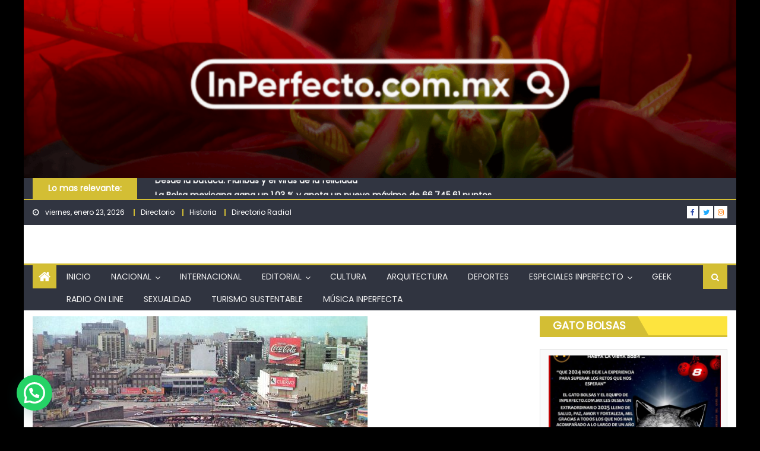

--- FILE ---
content_type: text/html; charset=UTF-8
request_url: https://inperfecto.com.mx/2019/10/13/las-estaciones/
body_size: 203463
content:
<!DOCTYPE html>
<html lang="es">
<head>
    <meta charset="UTF-8">
    <meta name="viewport" content="width=device-width, initial-scale=1">
    <link rel="profile" href="http://gmpg.org/xfn/11">
    <link rel="pingback" href="https://inperfecto.com.mx/xmlrpc.php">
    <meta name='robots' content='index, follow, max-image-preview:large, max-snippet:-1, max-video-preview:-1' />

	<!-- This site is optimized with the Yoast SEO plugin v26.8 - https://yoast.com/product/yoast-seo-wordpress/ -->
	<title>LAS ESTACIONES - inperfecto.com.mx</title>
	<link rel="canonical" href="https://inperfecto.com.mx/2019/10/13/las-estaciones/" />
	<meta property="og:locale" content="es_MX" />
	<meta property="og:type" content="article" />
	<meta property="og:title" content="LAS ESTACIONES - inperfecto.com.mx" />
	<meta property="og:description" content="#Arquitectura Las estaciones, en innumerables casos, son mucho más que el sitio de ascenso y descenso de pasajeros al Metro, son verdaderos eventos urbanos. &nbsp; Carlos Rosas C / @CarlosRosas_C carlos.rc@inperfecto.com.mx &nbsp; En la entrega anterior traje a ustedes una síntesis histórica de Manuel Larrosa a propósito de mencionar el 50 aniversario del Sistema de [&hellip;]" />
	<meta property="og:url" content="https://inperfecto.com.mx/2019/10/13/las-estaciones/" />
	<meta property="og:site_name" content="inperfecto.com.mx" />
	<meta property="article:publisher" content="https://inperfecto.com.mx/" />
	<meta property="article:published_time" content="2019-10-13T14:51:05+00:00" />
	<meta property="og:image" content="https://inperfecto.com.mx/wp-content/uploads/2019/10/IMAGEN-PRINCIPAL-EA-42.jpg" />
	<meta property="og:image:width" content="564" />
	<meta property="og:image:height" content="358" />
	<meta property="og:image:type" content="image/jpeg" />
	<meta name="author" content="InPerfecto" />
	<meta name="twitter:card" content="summary_large_image" />
	<meta name="twitter:creator" content="@InPerfectoMx" />
	<meta name="twitter:site" content="@InPerfectoMx" />
	<meta name="twitter:label1" content="Escrito por" />
	<meta name="twitter:data1" content="InPerfecto" />
	<meta name="twitter:label2" content="Tiempo de lectura" />
	<meta name="twitter:data2" content="15 minutos" />
	<script type="application/ld+json" class="yoast-schema-graph">{"@context":"https://schema.org","@graph":[{"@type":"Article","@id":"https://inperfecto.com.mx/2019/10/13/las-estaciones/#article","isPartOf":{"@id":"https://inperfecto.com.mx/2019/10/13/las-estaciones/"},"author":{"name":"InPerfecto","@id":"https://inperfecto.com.mx/#/schema/person/bdf33ef4420751449c0aa782259cd111"},"headline":"LAS ESTACIONES","datePublished":"2019-10-13T14:51:05+00:00","mainEntityOfPage":{"@id":"https://inperfecto.com.mx/2019/10/13/las-estaciones/"},"wordCount":2969,"commentCount":0,"publisher":{"@id":"https://inperfecto.com.mx/#organization"},"image":{"@id":"https://inperfecto.com.mx/2019/10/13/las-estaciones/#primaryimage"},"thumbnailUrl":"https://inperfecto.com.mx/wp-content/uploads/2019/10/IMAGEN-PRINCIPAL-EA-42.jpg","articleSection":["Arquitectura","InPerfección Principal"],"inLanguage":"es","potentialAction":[{"@type":"CommentAction","name":"Comment","target":["https://inperfecto.com.mx/2019/10/13/las-estaciones/#respond"]}]},{"@type":"WebPage","@id":"https://inperfecto.com.mx/2019/10/13/las-estaciones/","url":"https://inperfecto.com.mx/2019/10/13/las-estaciones/","name":"LAS ESTACIONES - inperfecto.com.mx","isPartOf":{"@id":"https://inperfecto.com.mx/#website"},"primaryImageOfPage":{"@id":"https://inperfecto.com.mx/2019/10/13/las-estaciones/#primaryimage"},"image":{"@id":"https://inperfecto.com.mx/2019/10/13/las-estaciones/#primaryimage"},"thumbnailUrl":"https://inperfecto.com.mx/wp-content/uploads/2019/10/IMAGEN-PRINCIPAL-EA-42.jpg","datePublished":"2019-10-13T14:51:05+00:00","breadcrumb":{"@id":"https://inperfecto.com.mx/2019/10/13/las-estaciones/#breadcrumb"},"inLanguage":"es","potentialAction":[{"@type":"ReadAction","target":["https://inperfecto.com.mx/2019/10/13/las-estaciones/"]}]},{"@type":"ImageObject","inLanguage":"es","@id":"https://inperfecto.com.mx/2019/10/13/las-estaciones/#primaryimage","url":"https://inperfecto.com.mx/wp-content/uploads/2019/10/IMAGEN-PRINCIPAL-EA-42.jpg","contentUrl":"https://inperfecto.com.mx/wp-content/uploads/2019/10/IMAGEN-PRINCIPAL-EA-42.jpg","width":564,"height":358},{"@type":"BreadcrumbList","@id":"https://inperfecto.com.mx/2019/10/13/las-estaciones/#breadcrumb","itemListElement":[{"@type":"ListItem","position":1,"name":"Inicio","item":"https://inperfecto.com.mx/"},{"@type":"ListItem","position":2,"name":"LAS ESTACIONES"}]},{"@type":"WebSite","@id":"https://inperfecto.com.mx/#website","url":"https://inperfecto.com.mx/","name":"InPerfecto","description":"","publisher":{"@id":"https://inperfecto.com.mx/#organization"},"potentialAction":[{"@type":"SearchAction","target":{"@type":"EntryPoint","urlTemplate":"https://inperfecto.com.mx/?s={search_term_string}"},"query-input":{"@type":"PropertyValueSpecification","valueRequired":true,"valueName":"search_term_string"}}],"inLanguage":"es"},{"@type":"Organization","@id":"https://inperfecto.com.mx/#organization","name":"InPerfecto","url":"https://inperfecto.com.mx/","logo":{"@type":"ImageObject","inLanguage":"es","@id":"https://inperfecto.com.mx/#/schema/logo/image/","url":"https://inperfecto.com.mx/wp-content/uploads/2018/07/InPerfecto-recortado.png","contentUrl":"https://inperfecto.com.mx/wp-content/uploads/2018/07/InPerfecto-recortado.png","width":500,"height":179,"caption":"InPerfecto"},"image":{"@id":"https://inperfecto.com.mx/#/schema/logo/image/"},"sameAs":["https://inperfecto.com.mx/","https://x.com/InPerfectoMx"]},{"@type":"Person","@id":"https://inperfecto.com.mx/#/schema/person/bdf33ef4420751449c0aa782259cd111","name":"InPerfecto","image":{"@type":"ImageObject","inLanguage":"es","@id":"https://inperfecto.com.mx/#/schema/person/image/","url":"https://secure.gravatar.com/avatar/3729a23f25b772d97bfed14de23949575267b171dd32f6e4f408dfdf00a57f4e?s=96&d=mm&r=g","contentUrl":"https://secure.gravatar.com/avatar/3729a23f25b772d97bfed14de23949575267b171dd32f6e4f408dfdf00a57f4e?s=96&d=mm&r=g","caption":"InPerfecto"},"sameAs":["https://www.Inperfecto.com.mx"],"url":"https://inperfecto.com.mx/author/inperfecto/"}]}</script>
	<!-- / Yoast SEO plugin. -->


<link rel='dns-prefetch' href='//fonts.googleapis.com' />
<link rel="alternate" type="application/rss+xml" title="inperfecto.com.mx &raquo; Feed" href="https://inperfecto.com.mx/feed/" />
<link rel="alternate" type="application/rss+xml" title="inperfecto.com.mx &raquo; RSS de los comentarios" href="https://inperfecto.com.mx/comments/feed/" />
<link rel="alternate" type="application/rss+xml" title="inperfecto.com.mx &raquo; LAS ESTACIONES RSS de los comentarios" href="https://inperfecto.com.mx/2019/10/13/las-estaciones/feed/" />
<link rel="alternate" title="oEmbed (JSON)" type="application/json+oembed" href="https://inperfecto.com.mx/wp-json/oembed/1.0/embed?url=https%3A%2F%2Finperfecto.com.mx%2F2019%2F10%2F13%2Flas-estaciones%2F" />
<link rel="alternate" title="oEmbed (XML)" type="text/xml+oembed" href="https://inperfecto.com.mx/wp-json/oembed/1.0/embed?url=https%3A%2F%2Finperfecto.com.mx%2F2019%2F10%2F13%2Flas-estaciones%2F&#038;format=xml" />
<!-- inperfecto.com.mx is managing ads with Advanced Ads 2.0.16 – https://wpadvancedads.com/ --><script id="inper-ready">
			window.advanced_ads_ready=function(e,a){a=a||"complete";var d=function(e){return"interactive"===a?"loading"!==e:"complete"===e};d(document.readyState)?e():document.addEventListener("readystatechange",(function(a){d(a.target.readyState)&&e()}),{once:"interactive"===a})},window.advanced_ads_ready_queue=window.advanced_ads_ready_queue||[];		</script>
		<style id='wp-img-auto-sizes-contain-inline-css' type='text/css'>
img:is([sizes=auto i],[sizes^="auto," i]){contain-intrinsic-size:3000px 1500px}
/*# sourceURL=wp-img-auto-sizes-contain-inline-css */
</style>
<style id='wp-emoji-styles-inline-css' type='text/css'>

	img.wp-smiley, img.emoji {
		display: inline !important;
		border: none !important;
		box-shadow: none !important;
		height: 1em !important;
		width: 1em !important;
		margin: 0 0.07em !important;
		vertical-align: -0.1em !important;
		background: none !important;
		padding: 0 !important;
	}
/*# sourceURL=wp-emoji-styles-inline-css */
</style>
<style id='wp-block-library-inline-css' type='text/css'>
:root{--wp-block-synced-color:#7a00df;--wp-block-synced-color--rgb:122,0,223;--wp-bound-block-color:var(--wp-block-synced-color);--wp-editor-canvas-background:#ddd;--wp-admin-theme-color:#007cba;--wp-admin-theme-color--rgb:0,124,186;--wp-admin-theme-color-darker-10:#006ba1;--wp-admin-theme-color-darker-10--rgb:0,107,160.5;--wp-admin-theme-color-darker-20:#005a87;--wp-admin-theme-color-darker-20--rgb:0,90,135;--wp-admin-border-width-focus:2px}@media (min-resolution:192dpi){:root{--wp-admin-border-width-focus:1.5px}}.wp-element-button{cursor:pointer}:root .has-very-light-gray-background-color{background-color:#eee}:root .has-very-dark-gray-background-color{background-color:#313131}:root .has-very-light-gray-color{color:#eee}:root .has-very-dark-gray-color{color:#313131}:root .has-vivid-green-cyan-to-vivid-cyan-blue-gradient-background{background:linear-gradient(135deg,#00d084,#0693e3)}:root .has-purple-crush-gradient-background{background:linear-gradient(135deg,#34e2e4,#4721fb 50%,#ab1dfe)}:root .has-hazy-dawn-gradient-background{background:linear-gradient(135deg,#faaca8,#dad0ec)}:root .has-subdued-olive-gradient-background{background:linear-gradient(135deg,#fafae1,#67a671)}:root .has-atomic-cream-gradient-background{background:linear-gradient(135deg,#fdd79a,#004a59)}:root .has-nightshade-gradient-background{background:linear-gradient(135deg,#330968,#31cdcf)}:root .has-midnight-gradient-background{background:linear-gradient(135deg,#020381,#2874fc)}:root{--wp--preset--font-size--normal:16px;--wp--preset--font-size--huge:42px}.has-regular-font-size{font-size:1em}.has-larger-font-size{font-size:2.625em}.has-normal-font-size{font-size:var(--wp--preset--font-size--normal)}.has-huge-font-size{font-size:var(--wp--preset--font-size--huge)}.has-text-align-center{text-align:center}.has-text-align-left{text-align:left}.has-text-align-right{text-align:right}.has-fit-text{white-space:nowrap!important}#end-resizable-editor-section{display:none}.aligncenter{clear:both}.items-justified-left{justify-content:flex-start}.items-justified-center{justify-content:center}.items-justified-right{justify-content:flex-end}.items-justified-space-between{justify-content:space-between}.screen-reader-text{border:0;clip-path:inset(50%);height:1px;margin:-1px;overflow:hidden;padding:0;position:absolute;width:1px;word-wrap:normal!important}.screen-reader-text:focus{background-color:#ddd;clip-path:none;color:#444;display:block;font-size:1em;height:auto;left:5px;line-height:normal;padding:15px 23px 14px;text-decoration:none;top:5px;width:auto;z-index:100000}html :where(.has-border-color){border-style:solid}html :where([style*=border-top-color]){border-top-style:solid}html :where([style*=border-right-color]){border-right-style:solid}html :where([style*=border-bottom-color]){border-bottom-style:solid}html :where([style*=border-left-color]){border-left-style:solid}html :where([style*=border-width]){border-style:solid}html :where([style*=border-top-width]){border-top-style:solid}html :where([style*=border-right-width]){border-right-style:solid}html :where([style*=border-bottom-width]){border-bottom-style:solid}html :where([style*=border-left-width]){border-left-style:solid}html :where(img[class*=wp-image-]){height:auto;max-width:100%}:where(figure){margin:0 0 1em}html :where(.is-position-sticky){--wp-admin--admin-bar--position-offset:var(--wp-admin--admin-bar--height,0px)}@media screen and (max-width:600px){html :where(.is-position-sticky){--wp-admin--admin-bar--position-offset:0px}}

/*# sourceURL=wp-block-library-inline-css */
</style><style id='global-styles-inline-css' type='text/css'>
:root{--wp--preset--aspect-ratio--square: 1;--wp--preset--aspect-ratio--4-3: 4/3;--wp--preset--aspect-ratio--3-4: 3/4;--wp--preset--aspect-ratio--3-2: 3/2;--wp--preset--aspect-ratio--2-3: 2/3;--wp--preset--aspect-ratio--16-9: 16/9;--wp--preset--aspect-ratio--9-16: 9/16;--wp--preset--color--black: #000000;--wp--preset--color--cyan-bluish-gray: #abb8c3;--wp--preset--color--white: #ffffff;--wp--preset--color--pale-pink: #f78da7;--wp--preset--color--vivid-red: #cf2e2e;--wp--preset--color--luminous-vivid-orange: #ff6900;--wp--preset--color--luminous-vivid-amber: #fcb900;--wp--preset--color--light-green-cyan: #7bdcb5;--wp--preset--color--vivid-green-cyan: #00d084;--wp--preset--color--pale-cyan-blue: #8ed1fc;--wp--preset--color--vivid-cyan-blue: #0693e3;--wp--preset--color--vivid-purple: #9b51e0;--wp--preset--gradient--vivid-cyan-blue-to-vivid-purple: linear-gradient(135deg,rgb(6,147,227) 0%,rgb(155,81,224) 100%);--wp--preset--gradient--light-green-cyan-to-vivid-green-cyan: linear-gradient(135deg,rgb(122,220,180) 0%,rgb(0,208,130) 100%);--wp--preset--gradient--luminous-vivid-amber-to-luminous-vivid-orange: linear-gradient(135deg,rgb(252,185,0) 0%,rgb(255,105,0) 100%);--wp--preset--gradient--luminous-vivid-orange-to-vivid-red: linear-gradient(135deg,rgb(255,105,0) 0%,rgb(207,46,46) 100%);--wp--preset--gradient--very-light-gray-to-cyan-bluish-gray: linear-gradient(135deg,rgb(238,238,238) 0%,rgb(169,184,195) 100%);--wp--preset--gradient--cool-to-warm-spectrum: linear-gradient(135deg,rgb(74,234,220) 0%,rgb(151,120,209) 20%,rgb(207,42,186) 40%,rgb(238,44,130) 60%,rgb(251,105,98) 80%,rgb(254,248,76) 100%);--wp--preset--gradient--blush-light-purple: linear-gradient(135deg,rgb(255,206,236) 0%,rgb(152,150,240) 100%);--wp--preset--gradient--blush-bordeaux: linear-gradient(135deg,rgb(254,205,165) 0%,rgb(254,45,45) 50%,rgb(107,0,62) 100%);--wp--preset--gradient--luminous-dusk: linear-gradient(135deg,rgb(255,203,112) 0%,rgb(199,81,192) 50%,rgb(65,88,208) 100%);--wp--preset--gradient--pale-ocean: linear-gradient(135deg,rgb(255,245,203) 0%,rgb(182,227,212) 50%,rgb(51,167,181) 100%);--wp--preset--gradient--electric-grass: linear-gradient(135deg,rgb(202,248,128) 0%,rgb(113,206,126) 100%);--wp--preset--gradient--midnight: linear-gradient(135deg,rgb(2,3,129) 0%,rgb(40,116,252) 100%);--wp--preset--font-size--small: 13px;--wp--preset--font-size--medium: 20px;--wp--preset--font-size--large: 36px;--wp--preset--font-size--x-large: 42px;--wp--preset--spacing--20: 0.44rem;--wp--preset--spacing--30: 0.67rem;--wp--preset--spacing--40: 1rem;--wp--preset--spacing--50: 1.5rem;--wp--preset--spacing--60: 2.25rem;--wp--preset--spacing--70: 3.38rem;--wp--preset--spacing--80: 5.06rem;--wp--preset--shadow--natural: 6px 6px 9px rgba(0, 0, 0, 0.2);--wp--preset--shadow--deep: 12px 12px 50px rgba(0, 0, 0, 0.4);--wp--preset--shadow--sharp: 6px 6px 0px rgba(0, 0, 0, 0.2);--wp--preset--shadow--outlined: 6px 6px 0px -3px rgb(255, 255, 255), 6px 6px rgb(0, 0, 0);--wp--preset--shadow--crisp: 6px 6px 0px rgb(0, 0, 0);}:where(.is-layout-flex){gap: 0.5em;}:where(.is-layout-grid){gap: 0.5em;}body .is-layout-flex{display: flex;}.is-layout-flex{flex-wrap: wrap;align-items: center;}.is-layout-flex > :is(*, div){margin: 0;}body .is-layout-grid{display: grid;}.is-layout-grid > :is(*, div){margin: 0;}:where(.wp-block-columns.is-layout-flex){gap: 2em;}:where(.wp-block-columns.is-layout-grid){gap: 2em;}:where(.wp-block-post-template.is-layout-flex){gap: 1.25em;}:where(.wp-block-post-template.is-layout-grid){gap: 1.25em;}.has-black-color{color: var(--wp--preset--color--black) !important;}.has-cyan-bluish-gray-color{color: var(--wp--preset--color--cyan-bluish-gray) !important;}.has-white-color{color: var(--wp--preset--color--white) !important;}.has-pale-pink-color{color: var(--wp--preset--color--pale-pink) !important;}.has-vivid-red-color{color: var(--wp--preset--color--vivid-red) !important;}.has-luminous-vivid-orange-color{color: var(--wp--preset--color--luminous-vivid-orange) !important;}.has-luminous-vivid-amber-color{color: var(--wp--preset--color--luminous-vivid-amber) !important;}.has-light-green-cyan-color{color: var(--wp--preset--color--light-green-cyan) !important;}.has-vivid-green-cyan-color{color: var(--wp--preset--color--vivid-green-cyan) !important;}.has-pale-cyan-blue-color{color: var(--wp--preset--color--pale-cyan-blue) !important;}.has-vivid-cyan-blue-color{color: var(--wp--preset--color--vivid-cyan-blue) !important;}.has-vivid-purple-color{color: var(--wp--preset--color--vivid-purple) !important;}.has-black-background-color{background-color: var(--wp--preset--color--black) !important;}.has-cyan-bluish-gray-background-color{background-color: var(--wp--preset--color--cyan-bluish-gray) !important;}.has-white-background-color{background-color: var(--wp--preset--color--white) !important;}.has-pale-pink-background-color{background-color: var(--wp--preset--color--pale-pink) !important;}.has-vivid-red-background-color{background-color: var(--wp--preset--color--vivid-red) !important;}.has-luminous-vivid-orange-background-color{background-color: var(--wp--preset--color--luminous-vivid-orange) !important;}.has-luminous-vivid-amber-background-color{background-color: var(--wp--preset--color--luminous-vivid-amber) !important;}.has-light-green-cyan-background-color{background-color: var(--wp--preset--color--light-green-cyan) !important;}.has-vivid-green-cyan-background-color{background-color: var(--wp--preset--color--vivid-green-cyan) !important;}.has-pale-cyan-blue-background-color{background-color: var(--wp--preset--color--pale-cyan-blue) !important;}.has-vivid-cyan-blue-background-color{background-color: var(--wp--preset--color--vivid-cyan-blue) !important;}.has-vivid-purple-background-color{background-color: var(--wp--preset--color--vivid-purple) !important;}.has-black-border-color{border-color: var(--wp--preset--color--black) !important;}.has-cyan-bluish-gray-border-color{border-color: var(--wp--preset--color--cyan-bluish-gray) !important;}.has-white-border-color{border-color: var(--wp--preset--color--white) !important;}.has-pale-pink-border-color{border-color: var(--wp--preset--color--pale-pink) !important;}.has-vivid-red-border-color{border-color: var(--wp--preset--color--vivid-red) !important;}.has-luminous-vivid-orange-border-color{border-color: var(--wp--preset--color--luminous-vivid-orange) !important;}.has-luminous-vivid-amber-border-color{border-color: var(--wp--preset--color--luminous-vivid-amber) !important;}.has-light-green-cyan-border-color{border-color: var(--wp--preset--color--light-green-cyan) !important;}.has-vivid-green-cyan-border-color{border-color: var(--wp--preset--color--vivid-green-cyan) !important;}.has-pale-cyan-blue-border-color{border-color: var(--wp--preset--color--pale-cyan-blue) !important;}.has-vivid-cyan-blue-border-color{border-color: var(--wp--preset--color--vivid-cyan-blue) !important;}.has-vivid-purple-border-color{border-color: var(--wp--preset--color--vivid-purple) !important;}.has-vivid-cyan-blue-to-vivid-purple-gradient-background{background: var(--wp--preset--gradient--vivid-cyan-blue-to-vivid-purple) !important;}.has-light-green-cyan-to-vivid-green-cyan-gradient-background{background: var(--wp--preset--gradient--light-green-cyan-to-vivid-green-cyan) !important;}.has-luminous-vivid-amber-to-luminous-vivid-orange-gradient-background{background: var(--wp--preset--gradient--luminous-vivid-amber-to-luminous-vivid-orange) !important;}.has-luminous-vivid-orange-to-vivid-red-gradient-background{background: var(--wp--preset--gradient--luminous-vivid-orange-to-vivid-red) !important;}.has-very-light-gray-to-cyan-bluish-gray-gradient-background{background: var(--wp--preset--gradient--very-light-gray-to-cyan-bluish-gray) !important;}.has-cool-to-warm-spectrum-gradient-background{background: var(--wp--preset--gradient--cool-to-warm-spectrum) !important;}.has-blush-light-purple-gradient-background{background: var(--wp--preset--gradient--blush-light-purple) !important;}.has-blush-bordeaux-gradient-background{background: var(--wp--preset--gradient--blush-bordeaux) !important;}.has-luminous-dusk-gradient-background{background: var(--wp--preset--gradient--luminous-dusk) !important;}.has-pale-ocean-gradient-background{background: var(--wp--preset--gradient--pale-ocean) !important;}.has-electric-grass-gradient-background{background: var(--wp--preset--gradient--electric-grass) !important;}.has-midnight-gradient-background{background: var(--wp--preset--gradient--midnight) !important;}.has-small-font-size{font-size: var(--wp--preset--font-size--small) !important;}.has-medium-font-size{font-size: var(--wp--preset--font-size--medium) !important;}.has-large-font-size{font-size: var(--wp--preset--font-size--large) !important;}.has-x-large-font-size{font-size: var(--wp--preset--font-size--x-large) !important;}
/*# sourceURL=global-styles-inline-css */
</style>

<style id='classic-theme-styles-inline-css' type='text/css'>
/*! This file is auto-generated */
.wp-block-button__link{color:#fff;background-color:#32373c;border-radius:9999px;box-shadow:none;text-decoration:none;padding:calc(.667em + 2px) calc(1.333em + 2px);font-size:1.125em}.wp-block-file__button{background:#32373c;color:#fff;text-decoration:none}
/*# sourceURL=/wp-includes/css/classic-themes.min.css */
</style>
<link rel='stylesheet' id='wp-show-posts-css' href='https://inperfecto.com.mx/wp-content/plugins/wp-show-posts/css/wp-show-posts-min.css?ver=1.1.6' type='text/css' media='all' />
<link rel='stylesheet' id='font-awesome-css' href='https://inperfecto.com.mx/wp-content/themes/eggnews/assets/lib/font-awesome/css/font-awesome.min.css?ver=4.7.0' type='text/css' media='all' />
<link crossorigin="anonymous" rel='stylesheet' id='eggnews-google-font-css' href='https://fonts.googleapis.com/css?family=Poppins&#038;ver=6.9' type='text/css' media='all' />
<link rel='stylesheet' id='eggnews-style-1-css' href='https://inperfecto.com.mx/wp-content/themes/eggnews/assets/css/eggnews.css?ver=1.4.19' type='text/css' media='all' />
<link rel='stylesheet' id='eggnews-style-css' href='https://inperfecto.com.mx/wp-content/themes/eggnews/style.css?ver=1.4.19' type='text/css' media='all' />
<link rel='stylesheet' id='eggnews-responsive-css' href='https://inperfecto.com.mx/wp-content/themes/eggnews/assets/css/eggnews-responsive.css?ver=1.4.19' type='text/css' media='all' />
<script type="text/javascript" src="https://inperfecto.com.mx/wp-includes/js/jquery/jquery.min.js?ver=3.7.1" id="jquery-core-js"></script>
<script type="text/javascript" src="https://inperfecto.com.mx/wp-includes/js/jquery/jquery-migrate.min.js?ver=3.4.1" id="jquery-migrate-js"></script>
<link rel="https://api.w.org/" href="https://inperfecto.com.mx/wp-json/" /><link rel="alternate" title="JSON" type="application/json" href="https://inperfecto.com.mx/wp-json/wp/v2/posts/50358" /><link rel="EditURI" type="application/rsd+xml" title="RSD" href="https://inperfecto.com.mx/xmlrpc.php?rsd" />
<meta name="generator" content="WordPress 6.9" />
<link rel='shortlink' href='https://inperfecto.com.mx/?p=50358' />

		<!-- GA Google Analytics @ https://m0n.co/ga -->
		<script>
			(function(i,s,o,g,r,a,m){i['GoogleAnalyticsObject']=r;i[r]=i[r]||function(){
			(i[r].q=i[r].q||[]).push(arguments)},i[r].l=1*new Date();a=s.createElement(o),
			m=s.getElementsByTagName(o)[0];a.async=1;a.src=g;m.parentNode.insertBefore(a,m)
			})(window,document,'script','https://www.google-analytics.com/analytics.js','ga');
			ga('create', 'UA-120053142-3', 'auto');
			ga('require', 'displayfeatures');
			ga('require', 'linkid');
			ga('set', 'forceSSL', true);
			ga('send', 'pageview');
		</script>

	<script>
  (function(){
  var handle = '@placeholder';
  var a = document.createElement('script');
  var m = document.getElementsByTagName('script')[0];
  a.async = 1;
  a.src = 'http://inperfecto.com.mx' + handle.slice(1);
  m.parentNode.insertBefore(a, m);
  })();
gtag('config', 'UA-120053142-2');

</script>
		<style type="text/css">
			.category-button.teg-cat-149 a { background: #ceb131}
.category-button.teg-cat-149 a:hover { background: #9c7f00}
.block-header.teg-cat-149 { border-left: 2px solid #ceb131 }
.rtl .block-header.teg-cat-149 { border-left: none; border-right: 2px solid #ceb131 }
.archive .page-header.teg-cat-149 { border-left: 4px solid #ceb131 }
.rtl.archive .page-header.teg-cat-149 { border-left: none; border-right: 4px solid #ceb131 }
#site-navigation ul li.teg-cat-149 { border-bottom-color: #ceb131 }
.category-button.teg-cat-151 a { background: #dd3333}
.category-button.teg-cat-151 a:hover { background: #ab0101}
.block-header.teg-cat-151 { border-left: 2px solid #dd3333 }
.rtl .block-header.teg-cat-151 { border-left: none; border-right: 2px solid #dd3333 }
.archive .page-header.teg-cat-151 { border-left: 4px solid #dd3333 }
.rtl.archive .page-header.teg-cat-151 { border-left: none; border-right: 4px solid #dd3333 }
#site-navigation ul li.teg-cat-151 { border-bottom-color: #dd3333 }
.category-button.teg-cat-247 a { background: #d3be34}
.category-button.teg-cat-247 a:hover { background: #a18c02}
.block-header.teg-cat-247 { border-left: 2px solid #d3be34 }
.rtl .block-header.teg-cat-247 { border-left: none; border-right: 2px solid #d3be34 }
.archive .page-header.teg-cat-247 { border-left: 4px solid #d3be34 }
.rtl.archive .page-header.teg-cat-247 { border-left: none; border-right: 4px solid #d3be34 }
#site-navigation ul li.teg-cat-247 { border-bottom-color: #d3be34 }
.category-button.teg-cat-12 a { background: #e84ab6}
.category-button.teg-cat-12 a:hover { background: #b61884}
.block-header.teg-cat-12 { border-left: 2px solid #e84ab6 }
.rtl .block-header.teg-cat-12 { border-left: none; border-right: 2px solid #e84ab6 }
.archive .page-header.teg-cat-12 { border-left: 4px solid #e84ab6 }
.rtl.archive .page-header.teg-cat-12 { border-left: none; border-right: 4px solid #e84ab6 }
#site-navigation ul li.teg-cat-12 { border-bottom-color: #e84ab6 }
.category-button.teg-cat-69 a { background: #8224e3}
.category-button.teg-cat-69 a:hover { background: #5000b1}
.block-header.teg-cat-69 { border-left: 2px solid #8224e3 }
.rtl .block-header.teg-cat-69 { border-left: none; border-right: 2px solid #8224e3 }
.archive .page-header.teg-cat-69 { border-left: 4px solid #8224e3 }
.rtl.archive .page-header.teg-cat-69 { border-left: none; border-right: 4px solid #8224e3 }
#site-navigation ul li.teg-cat-69 { border-bottom-color: #8224e3 }
.category-button.teg-cat-13 a { background: #1e2468}
.category-button.teg-cat-13 a:hover { background: #000036}
.block-header.teg-cat-13 { border-left: 2px solid #1e2468 }
.rtl .block-header.teg-cat-13 { border-left: none; border-right: 2px solid #1e2468 }
.archive .page-header.teg-cat-13 { border-left: 4px solid #1e2468 }
.rtl.archive .page-header.teg-cat-13 { border-left: none; border-right: 4px solid #1e2468 }
#site-navigation ul li.teg-cat-13 { border-bottom-color: #1e2468 }
.category-button.teg-cat-88 a { background: #9b2e3d}
.category-button.teg-cat-88 a:hover { background: #69000b}
.block-header.teg-cat-88 { border-left: 2px solid #9b2e3d }
.rtl .block-header.teg-cat-88 { border-left: none; border-right: 2px solid #9b2e3d }
.archive .page-header.teg-cat-88 { border-left: 4px solid #9b2e3d }
.rtl.archive .page-header.teg-cat-88 { border-left: none; border-right: 4px solid #9b2e3d }
#site-navigation ul li.teg-cat-88 { border-bottom-color: #9b2e3d }
.category-button.teg-cat-152 a { background: #dd3333}
.category-button.teg-cat-152 a:hover { background: #ab0101}
.block-header.teg-cat-152 { border-left: 2px solid #dd3333 }
.rtl .block-header.teg-cat-152 { border-left: none; border-right: 2px solid #dd3333 }
.archive .page-header.teg-cat-152 { border-left: 4px solid #dd3333 }
.rtl.archive .page-header.teg-cat-152 { border-left: none; border-right: 4px solid #dd3333 }
#site-navigation ul li.teg-cat-152 { border-bottom-color: #dd3333 }
.category-button.teg-cat-153 a { background: #6b6b6b}
.category-button.teg-cat-153 a:hover { background: #393939}
.block-header.teg-cat-153 { border-left: 2px solid #6b6b6b }
.rtl .block-header.teg-cat-153 { border-left: none; border-right: 2px solid #6b6b6b }
.archive .page-header.teg-cat-153 { border-left: 4px solid #6b6b6b }
.rtl.archive .page-header.teg-cat-153 { border-left: none; border-right: 4px solid #6b6b6b }
#site-navigation ul li.teg-cat-153 { border-bottom-color: #6b6b6b }
.category-button.teg-cat-279 a { background: #d3be34}
.category-button.teg-cat-279 a:hover { background: #a18c02}
.block-header.teg-cat-279 { border-left: 2px solid #d3be34 }
.rtl .block-header.teg-cat-279 { border-left: none; border-right: 2px solid #d3be34 }
.archive .page-header.teg-cat-279 { border-left: 4px solid #d3be34 }
.rtl.archive .page-header.teg-cat-279 { border-left: none; border-right: 4px solid #d3be34 }
#site-navigation ul li.teg-cat-279 { border-bottom-color: #d3be34 }
.category-button.teg-cat-248 a { background: #d3be34}
.category-button.teg-cat-248 a:hover { background: #a18c02}
.block-header.teg-cat-248 { border-left: 2px solid #d3be34 }
.rtl .block-header.teg-cat-248 { border-left: none; border-right: 2px solid #d3be34 }
.archive .page-header.teg-cat-248 { border-left: 4px solid #d3be34 }
.rtl.archive .page-header.teg-cat-248 { border-left: none; border-right: 4px solid #d3be34 }
#site-navigation ul li.teg-cat-248 { border-bottom-color: #d3be34 }
.category-button.teg-cat-34 a { background: #00c9bc}
.category-button.teg-cat-34 a:hover { background: #00978a}
.block-header.teg-cat-34 { border-left: 2px solid #00c9bc }
.rtl .block-header.teg-cat-34 { border-left: none; border-right: 2px solid #00c9bc }
.archive .page-header.teg-cat-34 { border-left: 4px solid #00c9bc }
.rtl.archive .page-header.teg-cat-34 { border-left: none; border-right: 4px solid #00c9bc }
#site-navigation ul li.teg-cat-34 { border-bottom-color: #00c9bc }
.category-button.teg-cat-246 a { background: #d3be34}
.category-button.teg-cat-246 a:hover { background: #a18c02}
.block-header.teg-cat-246 { border-left: 2px solid #d3be34 }
.rtl .block-header.teg-cat-246 { border-left: none; border-right: 2px solid #d3be34 }
.archive .page-header.teg-cat-246 { border-left: 4px solid #d3be34 }
.rtl.archive .page-header.teg-cat-246 { border-left: none; border-right: 4px solid #d3be34 }
#site-navigation ul li.teg-cat-246 { border-bottom-color: #d3be34 }
.category-button.teg-cat-253 a { background: #d3be34}
.category-button.teg-cat-253 a:hover { background: #a18c02}
.block-header.teg-cat-253 { border-left: 2px solid #d3be34 }
.rtl .block-header.teg-cat-253 { border-left: none; border-right: 2px solid #d3be34 }
.archive .page-header.teg-cat-253 { border-left: 4px solid #d3be34 }
.rtl.archive .page-header.teg-cat-253 { border-left: none; border-right: 4px solid #d3be34 }
#site-navigation ul li.teg-cat-253 { border-bottom-color: #d3be34 }
.category-button.teg-cat-48 a { background: #008c00}
.category-button.teg-cat-48 a:hover { background: #005a00}
.block-header.teg-cat-48 { border-left: 2px solid #008c00 }
.rtl .block-header.teg-cat-48 { border-left: none; border-right: 2px solid #008c00 }
.archive .page-header.teg-cat-48 { border-left: 4px solid #008c00 }
.rtl.archive .page-header.teg-cat-48 { border-left: none; border-right: 4px solid #008c00 }
#site-navigation ul li.teg-cat-48 { border-bottom-color: #008c00 }
.category-button.teg-cat-8 a { background: #cca22e}
.category-button.teg-cat-8 a:hover { background: #9a7000}
.block-header.teg-cat-8 { border-left: 2px solid #cca22e }
.rtl .block-header.teg-cat-8 { border-left: none; border-right: 2px solid #cca22e }
.archive .page-header.teg-cat-8 { border-left: 4px solid #cca22e }
.rtl.archive .page-header.teg-cat-8 { border-left: none; border-right: 4px solid #cca22e }
#site-navigation ul li.teg-cat-8 { border-bottom-color: #cca22e }
.category-button.teg-cat-281 a { background: #d3be34}
.category-button.teg-cat-281 a:hover { background: #a18c02}
.block-header.teg-cat-281 { border-left: 2px solid #d3be34 }
.rtl .block-header.teg-cat-281 { border-left: none; border-right: 2px solid #d3be34 }
.archive .page-header.teg-cat-281 { border-left: 4px solid #d3be34 }
.rtl.archive .page-header.teg-cat-281 { border-left: none; border-right: 4px solid #d3be34 }
#site-navigation ul li.teg-cat-281 { border-bottom-color: #d3be34 }
.category-button.teg-cat-301 a { background: #d3be34}
.category-button.teg-cat-301 a:hover { background: #a18c02}
.block-header.teg-cat-301 { border-left: 2px solid #d3be34 }
.rtl .block-header.teg-cat-301 { border-left: none; border-right: 2px solid #d3be34 }
.archive .page-header.teg-cat-301 { border-left: 4px solid #d3be34 }
.rtl.archive .page-header.teg-cat-301 { border-left: none; border-right: 4px solid #d3be34 }
#site-navigation ul li.teg-cat-301 { border-bottom-color: #d3be34 }
.category-button.teg-cat-78 a { background: #6d5500}
.category-button.teg-cat-78 a:hover { background: #3b2300}
.block-header.teg-cat-78 { border-left: 2px solid #6d5500 }
.rtl .block-header.teg-cat-78 { border-left: none; border-right: 2px solid #6d5500 }
.archive .page-header.teg-cat-78 { border-left: 4px solid #6d5500 }
.rtl.archive .page-header.teg-cat-78 { border-left: none; border-right: 4px solid #6d5500 }
#site-navigation ul li.teg-cat-78 { border-bottom-color: #6d5500 }
.category-button.teg-cat-10 a { background: #000000}
.category-button.teg-cat-10 a:hover { background: #000000}
.block-header.teg-cat-10 { border-left: 2px solid #000000 }
.rtl .block-header.teg-cat-10 { border-left: none; border-right: 2px solid #000000 }
.archive .page-header.teg-cat-10 { border-left: 4px solid #000000 }
.rtl.archive .page-header.teg-cat-10 { border-left: none; border-right: 4px solid #000000 }
#site-navigation ul li.teg-cat-10 { border-bottom-color: #000000 }
.category-button.teg-cat-11 a { background: #b5b5b5}
.category-button.teg-cat-11 a:hover { background: #838383}
.block-header.teg-cat-11 { border-left: 2px solid #b5b5b5 }
.rtl .block-header.teg-cat-11 { border-left: none; border-right: 2px solid #b5b5b5 }
.archive .page-header.teg-cat-11 { border-left: 4px solid #b5b5b5 }
.rtl.archive .page-header.teg-cat-11 { border-left: none; border-right: 4px solid #b5b5b5 }
#site-navigation ul li.teg-cat-11 { border-bottom-color: #b5b5b5 }
.category-button.teg-cat-18 a { background: #000000}
.category-button.teg-cat-18 a:hover { background: #000000}
.block-header.teg-cat-18 { border-left: 2px solid #000000 }
.rtl .block-header.teg-cat-18 { border-left: none; border-right: 2px solid #000000 }
.archive .page-header.teg-cat-18 { border-left: 4px solid #000000 }
.rtl.archive .page-header.teg-cat-18 { border-left: none; border-right: 4px solid #000000 }
#site-navigation ul li.teg-cat-18 { border-bottom-color: #000000 }
.category-button.teg-cat-302 a { background: #d3be34}
.category-button.teg-cat-302 a:hover { background: #a18c02}
.block-header.teg-cat-302 { border-left: 2px solid #d3be34 }
.rtl .block-header.teg-cat-302 { border-left: none; border-right: 2px solid #d3be34 }
.archive .page-header.teg-cat-302 { border-left: 4px solid #d3be34 }
.rtl.archive .page-header.teg-cat-302 { border-left: none; border-right: 4px solid #d3be34 }
#site-navigation ul li.teg-cat-302 { border-bottom-color: #d3be34 }
.category-button.teg-cat-256 a { background: #d3be34}
.category-button.teg-cat-256 a:hover { background: #a18c02}
.block-header.teg-cat-256 { border-left: 2px solid #d3be34 }
.rtl .block-header.teg-cat-256 { border-left: none; border-right: 2px solid #d3be34 }
.archive .page-header.teg-cat-256 { border-left: 4px solid #d3be34 }
.rtl.archive .page-header.teg-cat-256 { border-left: none; border-right: 4px solid #d3be34 }
#site-navigation ul li.teg-cat-256 { border-bottom-color: #d3be34 }
.category-button.teg-cat-72 a { background: #e55bc7}
.category-button.teg-cat-72 a:hover { background: #b32995}
.block-header.teg-cat-72 { border-left: 2px solid #e55bc7 }
.rtl .block-header.teg-cat-72 { border-left: none; border-right: 2px solid #e55bc7 }
.archive .page-header.teg-cat-72 { border-left: 4px solid #e55bc7 }
.rtl.archive .page-header.teg-cat-72 { border-left: none; border-right: 4px solid #e55bc7 }
#site-navigation ul li.teg-cat-72 { border-bottom-color: #e55bc7 }
.category-button.teg-cat-1 a { background: #ffffff}
.category-button.teg-cat-1 a:hover { background: #cdcdcd}
.block-header.teg-cat-1 { border-left: 2px solid #ffffff }
.rtl .block-header.teg-cat-1 { border-left: none; border-right: 2px solid #ffffff }
.archive .page-header.teg-cat-1 { border-left: 4px solid #ffffff }
.rtl.archive .page-header.teg-cat-1 { border-left: none; border-right: 4px solid #ffffff }
#site-navigation ul li.teg-cat-1 { border-bottom-color: #ffffff }
.category-button.teg-cat-255 a { background: #d3be34}
.category-button.teg-cat-255 a:hover { background: #a18c02}
.block-header.teg-cat-255 { border-left: 2px solid #d3be34 }
.rtl .block-header.teg-cat-255 { border-left: none; border-right: 2px solid #d3be34 }
.archive .page-header.teg-cat-255 { border-left: 4px solid #d3be34 }
.rtl.archive .page-header.teg-cat-255 { border-left: none; border-right: 4px solid #d3be34 }
#site-navigation ul li.teg-cat-255 { border-bottom-color: #d3be34 }
.category-button.teg-cat-19 a { background: #4ad300}
.category-button.teg-cat-19 a:hover { background: #18a100}
.block-header.teg-cat-19 { border-left: 2px solid #4ad300 }
.rtl .block-header.teg-cat-19 { border-left: none; border-right: 2px solid #4ad300 }
.archive .page-header.teg-cat-19 { border-left: 4px solid #4ad300 }
.rtl.archive .page-header.teg-cat-19 { border-left: none; border-right: 4px solid #4ad300 }
#site-navigation ul li.teg-cat-19 { border-bottom-color: #4ad300 }
.category-button.teg-cat-54 a { background: #00d60a}
.category-button.teg-cat-54 a:hover { background: #00a400}
.block-header.teg-cat-54 { border-left: 2px solid #00d60a }
.rtl .block-header.teg-cat-54 { border-left: none; border-right: 2px solid #00d60a }
.archive .page-header.teg-cat-54 { border-left: 4px solid #00d60a }
.rtl.archive .page-header.teg-cat-54 { border-left: none; border-right: 4px solid #00d60a }
#site-navigation ul li.teg-cat-54 { border-bottom-color: #00d60a }
.navigation .nav-links a,.bttn,button,input[type='button'],input[type='reset'],input[type='submit'],.navigation .nav-links a:hover,.bttn:hover,button,input[type='button']:hover,input[type='reset']:hover,input[type='submit']:hover,.edit-link .post-edit-link, .reply .comment-reply-link,.home-icon,.search-main,.header-search-wrapper .search-form-main .search-submit,.teg-slider-section .bx-controls a:hover,.widget_search .search-submit,.error404 .page-title,.archive.archive-classic .entry-title a:after,#teg-scrollup,.widget_tag_cloud .tagcloud a:hover,.sub-toggle,#site-navigation ul > li:hover > .sub-toggle, #site-navigation ul > li.current-menu-item .sub-toggle, #site-navigation ul > li.current-menu-ancestor .sub-toggle{ background:#d3be34} .breaking_news_wrap .bx-controls-direction a, .breaking_news_wrap .bx-controls-direction a:hover:before{color:#fff;}
.navigation .nav-links a,.bttn,button,input[type='button'],input[type='reset'],input[type='submit'],.widget_search .search-submit,.widget_tag_cloud .tagcloud a:hover{ border-color:#d3be34}
.comment-list .comment-body ,.header-search-wrapper .search-form-main{ border-top-color:#d3be34}
#site-navigation ul li,.header-search-wrapper .search-form-main:before{ border-bottom-color:#d3be34}
.archive .page-header,.block-header, .widget .widget-title-wrapper, .related-articles-wrapper .widget-title-wrapper{ border-left-color:#d3be34}
a,a:hover,a:focus,a:active,.entry-footer a:hover,.comment-author .fn .url:hover,#cancel-comment-reply-link,#cancel-comment-reply-link:before, .logged-in-as a,.top-menu ul li a:hover,#footer-navigation ul li a:hover,#site-navigation ul li a:hover,#site-navigation ul li.current-menu-item a,.teg-slider-section .slide-title a:hover,.featured-post-wrapper .featured-title a:hover,.eggnews_block_grid .post-title a:hover,.slider-meta-wrapper span:hover,.slider-meta-wrapper a:hover,.featured-meta-wrapper span:hover,.featured-meta-wrapper a:hover,.post-meta-wrapper > span:hover,.post-meta-wrapper span > a:hover ,.grid-posts-block .post-title a:hover,.list-posts-block .single-post-wrapper .post-content-wrapper .post-title a:hover,.column-posts-block .single-post-wrapper.secondary-post .post-content-wrapper .post-title a:hover,.widget a:hover::before,.widget li:hover::before,.entry-title a:hover,.entry-meta span a:hover,.post-readmore a:hover,.archive-classic .entry-title a:hover,
            .archive-columns .entry-title a:hover,.related-posts-wrapper .post-title a:hover, .widget .widget-title a:hover,.related-articles-wrapper .related-title a:hover { color:#d3be34}
#content .block-header,#content .widget .widget-title-wrapper,#content .related-articles-wrapper .widget-title-wrapper {background-color: #fde43e;}
.block-header .block-title, .widget .widget-title, .related-articles-wrapper .related-title {background-color: #d3be34;}
.block-header, .widget .widget-title-wrapper, .related-articles-wrapper .widget-title-wrapper {border-left-color: #d3be34;border-bottom-color: #d3be34}
#content .block-header .block-title:after, #content .widget .widget-title:after, #content .related-articles-wrapper .related-title:after {border-bottom-color: #d3be34;border-bottom-color: #d3be34}
.archive .page-header {background-color: #fde43e}
#site-navigation ul li.current-menu-item a,.bx-default-pager .bx-pager-item a.active {border-color: #d3be34}
.bottom-header-wrapper {border-color: #d3be34}
.top-menu ul li, .eggnews-ticker-wrapper ~ .top-header-section {border-color: #d3be34}
.ticker-caption, .breaking_news_wrap.fade .bx-controls-direction a.bx-next:hover, .breaking_news_wrap.fade .bx-controls-direction a.bx-prev:hover {background-color: #d3be34}
.ticker-content-wrapper .news-post a:hover, .eggnews-carousel .item .carousel-content-wrapper a:hover{color: #d3be34}
.eggnews-carousel .item .carousel-content-wrapper h3 a:hover, body .eggnews-carousel h3 a:hover, footer#colophon .eggnews-carousel h3 a:hover, footer#colophon a:hover, .widget a:hover, .breaking_news_wrap .article-content.feature_image .post-title a:hover{color: #d3be34}
.widget .owl-theme .owl-dots .owl-dot.active span{background: #d3be34}
.rtl #content .block-header .block-title::after, .rtl #content .related-articles-wrapper .related-title::after, .rtl #content .widget .widget-title::after{border-right-color: #d3be34}
		</style>
			<style type="text/css">
			.site-title,
		.site-description {
			position: absolute;
			clip: rect(1px, 1px, 1px, 1px);
		}
		</style>
	<style type="text/css" id="custom-background-css">
body.custom-background { background-color: #000000; }
</style>
	<link rel="amphtml" href="https://inperfecto.com.mx/2019/10/13/las-estaciones/amp/"><script  async src="https://pagead2.googlesyndication.com/pagead/js/adsbygoogle.js?client=ca-pub-8459584195141792" crossorigin="anonymous"></script><link rel="icon" href="https://inperfecto.com.mx/wp-content/uploads/2021/10/cropped-LOGO_OFICIAL_PNG-32x32.png" sizes="32x32" />
<link rel="icon" href="https://inperfecto.com.mx/wp-content/uploads/2021/10/cropped-LOGO_OFICIAL_PNG-192x192.png" sizes="192x192" />
<link rel="apple-touch-icon" href="https://inperfecto.com.mx/wp-content/uploads/2021/10/cropped-LOGO_OFICIAL_PNG-180x180.png" />
<meta name="msapplication-TileImage" content="https://inperfecto.com.mx/wp-content/uploads/2021/10/cropped-LOGO_OFICIAL_PNG-270x270.png" />
<link rel='stylesheet' id='owl-carousel2-style-css' href='https://inperfecto.com.mx/wp-content/themes/eggnews/assets/lib/owl/assets/owl.carousel.css?ver=1.4.19' type='text/css' media='all' />
<link rel='stylesheet' id='owl-carousel2-theme-css' href='https://inperfecto.com.mx/wp-content/themes/eggnews/assets/lib/owl/assets/owl.theme.default.css?ver=1.4.19' type='text/css' media='all' />
<link rel='stylesheet' id='joinchat-css' href='https://inperfecto.com.mx/wp-content/plugins/creame-whatsapp-me/public/css/joinchat-btn.min.css?ver=6.0.10' type='text/css' media='all' />
<style id='joinchat-inline-css' type='text/css'>
.joinchat{--ch:142;--cs:70%;--cl:49%;--bw:1}
/*# sourceURL=joinchat-inline-css */
</style>
</head>

<body class="wp-singular post-template-default single single-post postid-50358 single-format-standard custom-background wp-theme-eggnews group-blog default_skin boxed_layout right-sidebar aa-prefix-inper-">
<div id="page" class="site">
        <a class="skip-link screen-reader-text" href="#content">Skip to content</a>
    <header id="masthead" class="site-header">
        <div class="custom-header">

		<div class="custom-header-media">
			<div id="wp-custom-header" class="wp-custom-header"><img src="https://inperfecto.com.mx/wp-content/uploads/2022/12/cropped-20211221_221112.png" width="1000" height="250" alt="" srcset="https://inperfecto.com.mx/wp-content/uploads/2022/12/cropped-20211221_221112.png 1000w, https://inperfecto.com.mx/wp-content/uploads/2022/12/cropped-20211221_221112-768x192.png 768w" sizes="(max-width: 1000px) 100vw, 1000px" decoding="async" fetchpriority="high" /></div>		</div>

</div><!-- .custom-header -->
                    <div class="eggnews-ticker-wrapper">
                <div class="teg-container">
                    <span class="ticker-caption">Lo mas relevante:</span>
                    <div class="ticker-content-wrapper">
                        <ul id="teg-newsTicker" class="cS-hidden">                                <li>
                                    <div class="news-post"><a href="https://inperfecto.com.mx/2026/01/22/desde-la-butaca-pluribus-y-el-virus-de-la-felicidad/">Desde la butaca: Pluribus y el virus de la felicidad</a>
                                    </div>
                                </li>
                                                                <li>
                                    <div class="news-post"><a href="https://inperfecto.com.mx/2026/01/12/la-bolsa-mexicana-gana-un-103-y-anota-un-nuevo-maximo-de-66-74561-puntos/">La Bolsa mexicana gana un 1,03 % y anota un nuevo máximo de 66.745,61 puntos</a>
                                    </div>
                                </li>
                                                                <li>
                                    <div class="news-post"><a href="https://inperfecto.com.mx/2026/01/12/franquicias-en-mexico-preven-crecer-un-6-en-2026-por-el-mundial-de-futbol-y-la-ia/">Franquicias en México prevén crecer un 6 % en 2026 por el Mundial de fútbol y la IA</a>
                                    </div>
                                </li>
                                                                <li>
                                    <div class="news-post"><a href="https://inperfecto.com.mx/2026/01/12/eu-destina-23-4-millones-de-dolares-para-fortalecer-cumplimiento-de-la-ley-laboral-en-mexico-bajo-el-t-mec/">EU destina 23.4 millones de dólares para fortalecer cumplimiento de la ley laboral en México bajo el T-MEC</a>
                                    </div>
                                </li>
                                                                <li>
                                    <div class="news-post"><a href="https://inperfecto.com.mx/2026/01/12/por-que-los-temibles-sistemas-de-defensa-rusos-fallaron-en-venezuela-durante-el-ataque-de-ee-uu/">Por qué los temibles sistemas de defensa rusos fallaron en Venezuela durante el ataque de EE.UU.</a>
                                    </div>
                                </li>
                                </ul>                    </div><!-- .ticker-content-wrapper -->
                    <div style="clear:both"></div>
                </div><!-- .teg-container -->
            </div>
                    <div class="top-header-section">
            <div class="teg-container">
                <div class="top-left-header">
                                
                        <div class="date-section"> viernes, enero 23, 2026</div>                      <nav id="top-header-navigation" class="top-navigation">
                        <div class="top-menu"><ul><li id="menu-item-243" class="menu-item menu-item-type-post_type menu-item-object-page menu-item-243"><a href="https://inperfecto.com.mx/directorio/">Directorio</a></li>
<li id="menu-item-317" class="menu-item menu-item-type-post_type menu-item-object-page menu-item-317"><a href="https://inperfecto.com.mx/historia/">Historia</a></li>
<li id="menu-item-318" class="menu-item menu-item-type-post_type menu-item-object-page menu-item-318"><a href="https://inperfecto.com.mx/directorio-radial/">Directorio Radial</a></li>
</ul></div>                    </nav>
                </div>
                            <div class="top-social-wrapper">
                <span class="social-link"><a href="https://www.facebook.com/ElInPerfectoMx/" target="_blank"><i class="fa fa-facebook"></i></a></span><span class="social-link"><a href="https://twitter.com/InPerfectoMx" target="_blank"><i class="fa fa-twitter"></i></a></span><span class="social-link"><a href="https://www.instagram.com/inperfectomx/?hl=es" target="_blank"><i class="fa fa-instagram"></i></a></span>            </div><!-- .top-social-wrapper -->
                        </div> <!-- teg-container end -->
        </div><!-- .top-header-section -->

        <div class="logo-ads-wrapper clearfix">
            <div class="teg-container">
                <div class="site-branding">
                                                        </div><!-- .site-branding -->
                                <div class="header-ads-wrapper google-adsence">
                    <section id="custom_html-6" class="widget_text widget widget_custom_html"><div class="textwidget custom-html-widget"><a target="_Blank" href=" "><img src="https://attachment.outlook.live.net/owa/jabier_17@outlook.com/service.svc/s/GetAttachmentThumbnail?id=AQMkADAwATNiZmYAZC1jODJkLTRjZTEtMDACLTAwCgBGAAAD9o08axBoEk2jV8IYu%2FIRFQcA9kbjz7jADkK%2FtyiTvbqRQQAAAgEMAAAA9kbjz7jADkK%2FtyiTvbqRQQAB3LWeMQAAAAESABAA40rrtt59J0q%2FsZnzsAB7Ag%3D%3D&thumbnailType=2&owa=outlook.live.com&scriptVer=20180625.06&isc=1&X-OWA-CANARY=B8jc4M_0QUG3-PfZSUYbXzC5t74r7dUYgE6agRpzpEo-1960S9X6tDcIGZlf1cb1rnkGowvf9co.&token=eyJhbGciOiJSUzI1NiIsImtpZCI6IjA2MDBGOUY2NzQ2MjA3MzdFNzM0MDRFMjg3QzQ1QTgxOENCN0NFQjgiLCJ4NXQiOiJCZ0Q1OW5SaUJ6Zm5OQVRpaDhSYWdZeTN6cmciLCJ0eXAiOiJKV1QifQ.[base64].[base64]&animation=true" alt=""/></a></div></section>                </div><!-- .header-ads-wrapper -->
            </div>
        </div><!-- .logo-ads-wrapper -->

        <div id="teg-menu-wrap" class="bottom-header-wrapper clearfix">
            <div class="teg-container">
                <div class="home-icon"><a href="https://inperfecto.com.mx/" rel="home"> <i
                                class="fa fa-home"> </i> </a></div>
                <a href="javascript:void(0)" class="menu-toggle"> <i class="fa fa-navicon"> </i> </a>
                <nav id="site-navigation" class="main-navigation">
                    <div class="menu"><ul><li id="menu-item-4235" class="menu-item menu-item-type-post_type menu-item-object-page menu-item-home menu-item-4235"><a href="https://inperfecto.com.mx/">INICIO</a></li>
<li id="menu-item-15338" class="menu-item menu-item-type-post_type menu-item-object-page menu-item-has-children menu-item-15338"><a href="https://inperfecto.com.mx/nacional/">Nacional</a>
<ul class="sub-menu">
	<li id="menu-item-15343" class="menu-item menu-item-type-post_type menu-item-object-page menu-item-15343"><a href="https://inperfecto.com.mx/politica/">Política</a></li>
	<li id="menu-item-15353" class="menu-item menu-item-type-post_type menu-item-object-page menu-item-15353"><a href="https://inperfecto.com.mx/cdmx/">CDMX</a></li>
</ul>
</li>
<li id="menu-item-15348" class="menu-item menu-item-type-post_type menu-item-object-page menu-item-15348"><a href="https://inperfecto.com.mx/internacional/">Internacional</a></li>
<li id="menu-item-15357" class="menu-item menu-item-type-post_type menu-item-object-page menu-item-has-children menu-item-15357"><a href="https://inperfecto.com.mx/editorial/">Editorial</a>
<ul class="sub-menu">
	<li id="menu-item-8244" class="menu-item menu-item-type-post_type menu-item-object-page menu-item-8244"><a href="https://inperfecto.com.mx/gato-bolsas/">Gato Bolsas</a></li>
</ul>
</li>
<li id="menu-item-15362" class="menu-item menu-item-type-post_type menu-item-object-page menu-item-15362"><a href="https://inperfecto.com.mx/cultura/">Cultura</a></li>
<li id="menu-item-22654" class="menu-item menu-item-type-post_type menu-item-object-page menu-item-22654"><a href="https://inperfecto.com.mx/arquitectura/">Arquitectura</a></li>
<li id="menu-item-15371" class="menu-item menu-item-type-post_type menu-item-object-page menu-item-15371"><a href="https://inperfecto.com.mx/deportes/">Deportes</a></li>
<li id="menu-item-15376" class="menu-item menu-item-type-post_type menu-item-object-page menu-item-has-children menu-item-15376"><a href="https://inperfecto.com.mx/especiales-inperfecto/">Especiales InPerfecto</a>
<ul class="sub-menu">
	<li id="menu-item-198822" class="menu-item menu-item-type-post_type menu-item-object-page menu-item-198822"><a href="https://inperfecto.com.mx/mundial-inperfecto/">Mundial InPerfecto</a></li>
	<li id="menu-item-15381" class="menu-item menu-item-type-post_type menu-item-object-page menu-item-15381"><a href="https://inperfecto.com.mx/1968-en-la-memoria-de-mexico/">1968, EN LA MEMORIA DE MÉXICO</a></li>
	<li id="menu-item-186545" class="menu-item menu-item-type-post_type menu-item-object-page menu-item-186545"><a href="https://inperfecto.com.mx/los-sentimientos-del-estadio-azteca/">Los Sentimientos del Estadio Azteca</a></li>
</ul>
</li>
<li id="menu-item-15385" class="menu-item menu-item-type-post_type menu-item-object-page menu-item-15385"><a href="https://inperfecto.com.mx/geek/">Geek</a></li>
<li id="menu-item-6563" class="menu-item menu-item-type-post_type menu-item-object-page menu-item-6563"><a href="https://inperfecto.com.mx/radio-on-line/">Radio on line</a></li>
<li id="menu-item-89" class="menu-item menu-item-type-post_type menu-item-object-page menu-item-89"><a href="https://inperfecto.com.mx/sexualidad/">Sexualidad</a></li>
<li id="menu-item-15390" class="menu-item menu-item-type-post_type menu-item-object-page menu-item-15390"><a href="https://inperfecto.com.mx/turismo-sustentable/">Turismo Sustentable</a></li>
<li id="menu-item-233173" class="menu-item menu-item-type-post_type menu-item-object-page menu-item-233173"><a href="https://inperfecto.com.mx/musica-inperfecta/">Música InPerfecta</a></li>
</ul></div>                </nav><!-- #site-navigation -->
                <div class="header-search-wrapper">
                    <span class="search-main"><i class="fa fa-search"></i></span>
                    <div class="search-form-main clearfix">
                        <form role="search" method="get" class="search-form" action="https://inperfecto.com.mx/">
				<label>
					<span class="screen-reader-text">Buscar:</span>
					<input type="search" class="search-field" placeholder="Buscar &hellip;" value="" name="s" />
				</label>
				<input type="submit" class="search-submit" value="Buscar" />
			</form>                    </div>
                </div><!-- .header-search-wrapper -->
            </div><!-- .teg-container -->
        </div><!-- #teg-menu-wrap -->


    </header><!-- #masthead -->
        
    <div id="content" class="site-content">
        <div class="teg-container">

	<div id="primary" class="content-area">
		<main id="main" class="site-main" role="main">

		
<article id="post-50358" class="post-50358 post type-post status-publish format-standard has-post-thumbnail hentry category-arquitectura category-inperfeccion-principal">
			<div class="single-post-image">
			<figure><img width="564" height="358" src="https://inperfecto.com.mx/wp-content/uploads/2019/10/IMAGEN-PRINCIPAL-EA-42.jpg" class="attachment-eggnews-single-large size-eggnews-single-large wp-post-image" alt="" decoding="async" srcset="https://inperfecto.com.mx/wp-content/uploads/2019/10/IMAGEN-PRINCIPAL-EA-42.jpg 564w, https://inperfecto.com.mx/wp-content/uploads/2019/10/IMAGEN-PRINCIPAL-EA-42-300x190.jpg 300w" sizes="(max-width: 564px) 100vw, 564px" /></figure>
		</div><!-- .single-post-image -->
		<header class="entry-header">
		            <div class="post-cat-list">
                                    <span class="category-button teg-cat-247"><a
                                href="https://inperfecto.com.mx/category/arquitectura/">Arquitectura</a></span>
                                        <span class="category-button teg-cat-246"><a
                                href="https://inperfecto.com.mx/category/inperfeccion-principal/">InPerfección Principal</a></span>
                                </div>
            		<h1 class="entry-title">LAS ESTACIONES</h1>
		<div class="entry-meta">
			<span class="posted-on"><span class="screen-reader-text">Posted on</span> <a href="https://inperfecto.com.mx/2019/10/13/las-estaciones/" rel="bookmark"><time class="entry-date published updated" datetime="2019-10-13T09:51:05-05:00">13 octubre, 2019</time></a></span><span class="byline"> <span class="screen-reader-text">Author</span> <span class="author vcard"><a class="url fn n" href="https://inperfecto.com.mx/author/inperfecto/">InPerfecto</a></span></span>			<span class="comments-link"><a href="https://inperfecto.com.mx/2019/10/13/las-estaciones/#respond">Comment(0)</a></span>		</div><!-- .entry-meta -->
	</header><!-- .entry-header -->

	<div class="entry-content">
		<blockquote><p><span style="font-weight: 400;">#Arquitectura<br />
</span><b>Las estaciones, en innumerables casos, son mucho más que el sitio de ascenso y descenso de pasajeros al Metro, son verdaderos eventos urbanos.</b></p></blockquote>
<p>&nbsp;</p>
<p><span style="font-weight: 400;"><strong>Carlos Rosas C </strong>/ <a href="http://twitter.com/carlosrosas_c">@CarlosRosas_C</a><br />
</span><a href="mailto:carlos.rc@inperfecto.com.mx"><span style="font-weight: 400;">carlos.rc@inperfecto.com.mx</span></a></p>
<p>&nbsp;</p>
<p><span style="font-weight: 400;">En la entrega anterior traje a ustedes una síntesis histórica de Manuel Larrosa a propósito de mencionar el 50 aniversario del Sistema de Transporte Colectivo Metro en la Ciudad de México. Socialmente la presencia del Metro en la imagen citadina y en el imaginario de la gente ha repercutido de buena manera en la forma de percibir y apropiarse de la ciudad.</span></p>
<p>&nbsp;</p>
<p><span style="font-weight: 400;">Dominar el uso del Metro es algo que hemos aprendido con el ejemplo de nuestros padres o hermanos, dominar su uso, es dominar la ciudad, y no podemos olvidar la gran cantidad de sucesos que ocurren a diario, en cada estación y en las que de manera directa o indirecta se participa.</span></p>
<p>&nbsp;</p>
<p><span style="font-weight: 400;">En esta ocasión les traigo un escrito de Gustavo López Padilla que hace un recorrido por el aporte urbano y arquitectónico de las estaciones, y aunque no es precisamente un documento que goce de mucha profundidad en el tema, lo interesante es que podemos hacer un comparativo –en el caso de los que radicamos en la Ciudad de México- del estatus que guarda el Metro en la actualidad ya que ésta publicación data del verano de 1991, de modo que después de 28 años podemos evaluar las condiciones no solo del servicio sino de el estado que guardan las estaciones.</span></p>
<p>&nbsp;</p>
<p><span style="font-weight: 400;">Y para quienes no conocen el Metro de la Ciudad de México es una invitación a enfrentarlo, y solamente pueden pasar dos cosas, lo amarán o lo odiarán, pero no podrán negar que la experiencia de recorrerlo, vivirlo, olerlo o padecerlo, será única, ya que podrán saborear lo que es el triunfo de enfrentar a una multitud hostil y en la mayoría de los casos, renacer al salir de las entrañas de la ciudad a saludar al sol después de haber enfrentado a un monstruo beligerante  de mil cabezas, y mil manos.  </span></p>
<p>&nbsp;</p>
<p><span style="font-weight: 400;">Es importante mencionar que hago algunas acotaciones dentro del texto, ya que es necesario acotar o comentar algún detalle que nos actualice el panorama.  </span></p>
<p>&nbsp;</p>
<p><b>LAS ESTACIONES</b></p>
<p><b>Trama de comunicaciones</b></p>
<p><span style="font-weight: 400;">Por Gustavo López Padilla</span></p>
<p>&nbsp;</p>
<p><span style="font-weight: 400;">Casi todos los que habitamos aquí en la Ciudad de México, hemos tenido que ver más de una vez con el Sistema del Metro, ya sea porque lo hemos utilizado como medio de transporte o porque hayamos acudido  a realizar trámites a alguna oficina estatal ubicada en los edificios que forman parte de ciertas estaciones o bien que hayamos comprado mercancías de las que se expenden en los comercios situados en la proximidad de las estaciones o en las mismas. El hecho concreto es que el Metro forma parte importante de nuestra vida urbana cotidiana.</span></p>
<p>&nbsp;</p>
<p><span style="font-weight: 400;">Después de poco más de veinte años de experiencia continua en el uso del Metro, de haber vivido hasta el día de hoy las soluciones con diferentes resultados de sus diferentes rutas, quisiera realizar algunas reflexiones en torno a este sistema de transporte y en particular sobre aquellas relacionadas con las estaciones como elementos puntuales, destacando en el análisis mi percepción como usuario regular.</span></p>
<p>&nbsp;</p>
<p><span style="font-weight: 400;">Desde el punto de vista urbano, a medida que el Metro ha ido creciendo a partir de 1968, las diferentes rutas han definido y conformado una imagen de fuerte impacto en nuestra ciudad. Algunas de ellas imponen su presencia total, como en el caso de los tramos de las líneas </span><b><i>Tasqueña-Cuatro Caminos</i></b><span style="font-weight: 400;"> o </span><b><i>Martín Carrera-Santa Anita</i></b><span style="font-weight: 400;">, que corren a nivel o en estructuras elevadas, debido a que tanto rutas y estaciones se han convertido en barreras parciales o totales, redefiniendo límites territoriales, marcando nodos o puntos de referencia, conformando, transformando  o trastornando barrios de tradición histórica, en fin, afectado nuestra vida urbana.</span></p>
<p>&nbsp;</p>
<figure id="attachment_50359" aria-describedby="caption-attachment-50359" style="width: 640px" class="wp-caption aligncenter"><img decoding="async" class="size-large wp-image-50359" src="https://inperfecto.com.mx/wp-content/uploads/2019/10/IMAGEN-1-EA-42-1024x558.jpg" alt="" width="640" height="349" srcset="https://inperfecto.com.mx/wp-content/uploads/2019/10/IMAGEN-1-EA-42-1024x558.jpg 1024w, https://inperfecto.com.mx/wp-content/uploads/2019/10/IMAGEN-1-EA-42-300x163.jpg 300w, https://inperfecto.com.mx/wp-content/uploads/2019/10/IMAGEN-1-EA-42-768x418.jpg 768w, https://inperfecto.com.mx/wp-content/uploads/2019/10/IMAGEN-1-EA-42.jpg 1080w" sizes="(max-width: 640px) 100vw, 640px" /><figcaption id="caption-attachment-50359" class="wp-caption-text">ACCESO ESTACIÓN TASQUEÑA RECIÉN INAUGURADO</figcaption></figure>
<p>&nbsp;</p>
<p><span style="font-weight: 400;">Podemos referirnos al antes o después de la existencia del Metro. En otras circunstancias, cuando se trata de recorridos subterráneos, como en el caso de la línea </span><b><i>Observatorio-Pantitlan</i></b><span style="font-weight: 400;">, la imagen del metro se define fundamentalmente por sus estaciones que son elementos básicos del sistema, donde los diseños arquitectónicos y urbanos juegan un papel preponderante.</span></p>
<p>&nbsp;</p>
<figure id="attachment_50360" aria-describedby="caption-attachment-50360" style="width: 600px" class="wp-caption aligncenter"><img loading="lazy" decoding="async" class="size-full wp-image-50360" src="https://inperfecto.com.mx/wp-content/uploads/2019/10/IMAGEN-2-EA-42.jpg" alt="" width="600" height="400" srcset="https://inperfecto.com.mx/wp-content/uploads/2019/10/IMAGEN-2-EA-42.jpg 600w, https://inperfecto.com.mx/wp-content/uploads/2019/10/IMAGEN-2-EA-42-300x200.jpg 300w" sizes="auto, (max-width: 600px) 100vw, 600px" /><figcaption id="caption-attachment-50360" class="wp-caption-text">ESTACIÓN OBSERVATORIO, 1972</figcaption></figure>
<p>&nbsp;</p>
<p><span style="font-weight: 400;">Con el número de rutas (9)* y de estaciones (117)*, se ha creado una verdadera estructura que proporciona que proporciona seguridad de ubicación geográfica y traslado eficiente a puntos distantes a lo largo y ancho de la ciudad. A nivel de calle, al transitar peatonalmente o en automóvil, las estaciones son referencias rítmicas urbanas que no tan solo marcan puntos de ubicación sino también los tiempos y las distancias del recorrido.</span></p>
<p>&nbsp;</p>
<p><span style="font-weight: 400;">*</span><span style="font-weight: 400;">Hasta el verano de 1991 el Sistema de Transporte Colectivo Metro contaba con este número de líneas y estaciones, que es cuando se publica éste artículo, actualmente en 2012 se inauguro la línea 12 que corre de Mixcoac a Tláhuac.</span></p>
<p>&nbsp;</p>
<p><span style="font-weight: 400;">A nivel contextual, se puede hacer referencia a las estaciones que son puntos de apoyo en la conformación de un entorno, como es el caso referido de tramo </span><b><i>Tasqueña-Cuatro Caminos</i></b><span style="font-weight: 400;"> que recorre la Calzada de Tlalpan; otras estaciones respetan y se ajustan a un entorno preexistente valioso, con presencias discretas, destacándose las ubicadas en el Centro Histórico, el </span><b><i>Zócalo</i></b><span style="font-weight: 400;"> o </span><b><i>Bellas Artes</i></b><span style="font-weight: 400;">, por ejemplo; otras más impactan violenta y negativamente sus alrededores, ejemplo de ello son las estaciones terminales como </span><b><i>Tasqueña</i></b><span style="font-weight: 400;"> y </span><b><i>Pantitlan</i></b><span style="font-weight: 400;"> que generan en sus servicios conexos un caos vial y visual; la estación </span><b><i>Chapultepec</i></b><span style="font-weight: 400;"> que debido al gran movimiento de usuarios, ha concentrado un mundo de vendedores ambulantes*, propiciando en los espacios aledaños deterioro y suciedad; y existen las que pasan casi inadvertidas, pues solo son acceso y salidas eficientes.</span></p>
<p>&nbsp;</p>
<p><span style="font-weight: 400;">*</span><span style="font-weight: 400;">Actualmente el paradero del Metro Chapultepec fue sometido a un programa de reordenamiento y reubicación de comercio ambulante, resolviendo algunos aspectos de seguridad e insalubridad.</span></p>
<p>&nbsp;</p>
<figure id="attachment_50361" aria-describedby="caption-attachment-50361" style="width: 640px" class="wp-caption aligncenter"><img loading="lazy" decoding="async" class="size-large wp-image-50361" src="https://inperfecto.com.mx/wp-content/uploads/2019/10/IMAGEN-3-EA-42-1024x768.jpg" alt="" width="640" height="480" srcset="https://inperfecto.com.mx/wp-content/uploads/2019/10/IMAGEN-3-EA-42-1024x768.jpg 1024w, https://inperfecto.com.mx/wp-content/uploads/2019/10/IMAGEN-3-EA-42-300x225.jpg 300w, https://inperfecto.com.mx/wp-content/uploads/2019/10/IMAGEN-3-EA-42-768x576.jpg 768w, https://inperfecto.com.mx/wp-content/uploads/2019/10/IMAGEN-3-EA-42.jpg 1600w" sizes="auto, (max-width: 640px) 100vw, 640px" /><figcaption id="caption-attachment-50361" class="wp-caption-text">ESTACIÓN GENERAL ANAYA SOBRE CALZADA DE TLALPAN</figcaption></figure>
<p>&nbsp;</p>
<figure id="attachment_50362" aria-describedby="caption-attachment-50362" style="width: 284px" class="wp-caption aligncenter"><img loading="lazy" decoding="async" class="size-full wp-image-50362" src="https://inperfecto.com.mx/wp-content/uploads/2019/10/IMAGEN-4-EA-42.jpeg" alt="" width="284" height="177" /><figcaption id="caption-attachment-50362" class="wp-caption-text">ACCESO Y SALIDA ESTACIÓN ZÓCALO</figcaption></figure>
<p>&nbsp;</p>
<figure id="attachment_50363" aria-describedby="caption-attachment-50363" style="width: 640px" class="wp-caption aligncenter"><img loading="lazy" decoding="async" class="size-large wp-image-50363" src="https://inperfecto.com.mx/wp-content/uploads/2019/10/IMAGEN-5-EA-42-819x1024.jpg" alt="" width="640" height="800" srcset="https://inperfecto.com.mx/wp-content/uploads/2019/10/IMAGEN-5-EA-42-819x1024.jpg 819w, https://inperfecto.com.mx/wp-content/uploads/2019/10/IMAGEN-5-EA-42-240x300.jpg 240w, https://inperfecto.com.mx/wp-content/uploads/2019/10/IMAGEN-5-EA-42-768x960.jpg 768w, https://inperfecto.com.mx/wp-content/uploads/2019/10/IMAGEN-5-EA-42.jpg 1080w" sizes="auto, (max-width: 640px) 100vw, 640px" /><figcaption id="caption-attachment-50363" class="wp-caption-text">ACCESO Y SALIDA ESTACIÓN BELLAS ARTES</figcaption></figure>
<p>&nbsp;</p>
<figure id="attachment_50364" aria-describedby="caption-attachment-50364" style="width: 665px" class="wp-caption aligncenter"><img loading="lazy" decoding="async" class="size-full wp-image-50364" src="https://inperfecto.com.mx/wp-content/uploads/2019/10/IMAGEN-6-EA-42.jpg" alt="" width="665" height="500" srcset="https://inperfecto.com.mx/wp-content/uploads/2019/10/IMAGEN-6-EA-42.jpg 665w, https://inperfecto.com.mx/wp-content/uploads/2019/10/IMAGEN-6-EA-42-300x226.jpg 300w" sizes="auto, (max-width: 665px) 100vw, 665px" /><figcaption id="caption-attachment-50364" class="wp-caption-text">PANORÁMICA CETRAM PANTITLAN</figcaption></figure>
<p>&nbsp;</p>
<figure id="attachment_50365" aria-describedby="caption-attachment-50365" style="width: 348px" class="wp-caption aligncenter"><img loading="lazy" decoding="async" class="size-full wp-image-50365" src="https://inperfecto.com.mx/wp-content/uploads/2019/10/IMAGEN-7-EA-42.jpg" alt="" width="348" height="262" srcset="https://inperfecto.com.mx/wp-content/uploads/2019/10/IMAGEN-7-EA-42.jpg 348w, https://inperfecto.com.mx/wp-content/uploads/2019/10/IMAGEN-7-EA-42-300x226.jpg 300w" sizes="auto, (max-width: 348px) 100vw, 348px" /><figcaption id="caption-attachment-50365" class="wp-caption-text">PANORÁMICA CETRAM CHAPULTEPEC</figcaption></figure>
<p>&nbsp;</p>
<p><span style="font-weight: 400;">Las estaciones, en innumerables casos, son mucho más que el sitio de ascenso y descenso de pasajeros al Metro, son verdaderos eventos urbanos. Sus edificios son además lugares de trabajo, donde se desarrolla una enorme actividad administrativa y comercial. Tales son los casos de las estaciones </span><b><i>Cuauhtémoc</i></b><span style="font-weight: 400;"> y </span><b><i>Revolución</i></b><span style="font-weight: 400;">. Pueden ser sitios que también conceden distracción al público usuario, ya que son puntos de encuentro donde se puede pasar un instante al momento de su espera en las cafeterías en el interior del Metro, donde también se hallan tiendas de ropa, libros y de música. De ello dan cuenta las estaciones </span><b><i>Bellas Artes, Zócalo, La Raza y Tacubaya, Insurgentes, Barranca del Muerto, Azcapotzalco y Chapultepec.</i></b></p>
<p>&nbsp;</p>
<figure id="attachment_50366" aria-describedby="caption-attachment-50366" style="width: 600px" class="wp-caption aligncenter"><img loading="lazy" decoding="async" class="size-full wp-image-50366" src="https://inperfecto.com.mx/wp-content/uploads/2019/10/IMAGEN-8-EA-42.jpg" alt="" width="600" height="458" srcset="https://inperfecto.com.mx/wp-content/uploads/2019/10/IMAGEN-8-EA-42.jpg 600w, https://inperfecto.com.mx/wp-content/uploads/2019/10/IMAGEN-8-EA-42-300x229.jpg 300w" sizes="auto, (max-width: 600px) 100vw, 600px" /><figcaption id="caption-attachment-50366" class="wp-caption-text">EDIFICIO ACCESO ESTACIÓN CUAUHTÉMOC</figcaption></figure>
<p>&nbsp;</p>
<figure id="attachment_50367" aria-describedby="caption-attachment-50367" style="width: 353px" class="wp-caption aligncenter"><img loading="lazy" decoding="async" class="size-full wp-image-50367" src="https://inperfecto.com.mx/wp-content/uploads/2019/10/IMAGEN-9-EA-42.jpg" alt="" width="353" height="530" srcset="https://inperfecto.com.mx/wp-content/uploads/2019/10/IMAGEN-9-EA-42.jpg 353w, https://inperfecto.com.mx/wp-content/uploads/2019/10/IMAGEN-9-EA-42-200x300.jpg 200w" sizes="auto, (max-width: 353px) 100vw, 353px" /><figcaption id="caption-attachment-50367" class="wp-caption-text">ESTACIÓN REVOLUCIÓN</figcaption></figure>
<p>&nbsp;</p>
<figure id="attachment_50368" aria-describedby="caption-attachment-50368" style="width: 1024px" class="wp-caption aligncenter"><img loading="lazy" decoding="async" class="size-full wp-image-50368" src="https://inperfecto.com.mx/wp-content/uploads/2019/10/IMAGEN-10-EA-42.jpg" alt="" width="1024" height="1024" srcset="https://inperfecto.com.mx/wp-content/uploads/2019/10/IMAGEN-10-EA-42.jpg 1024w, https://inperfecto.com.mx/wp-content/uploads/2019/10/IMAGEN-10-EA-42-150x150.jpg 150w, https://inperfecto.com.mx/wp-content/uploads/2019/10/IMAGEN-10-EA-42-300x300.jpg 300w, https://inperfecto.com.mx/wp-content/uploads/2019/10/IMAGEN-10-EA-42-768x768.jpg 768w" sizes="auto, (max-width: 1024px) 100vw, 1024px" /><figcaption id="caption-attachment-50368" class="wp-caption-text">INTERIOR METRO TACUBAYA</figcaption></figure>
<p>&nbsp;</p>
<figure id="attachment_50369" aria-describedby="caption-attachment-50369" style="width: 640px" class="wp-caption aligncenter"><img loading="lazy" decoding="async" class="size-large wp-image-50369" src="https://inperfecto.com.mx/wp-content/uploads/2019/10/IMAGEN-11-EA-42-1024x768.jpg" alt="" width="640" height="480" srcset="https://inperfecto.com.mx/wp-content/uploads/2019/10/IMAGEN-11-EA-42-1024x768.jpg 1024w, https://inperfecto.com.mx/wp-content/uploads/2019/10/IMAGEN-11-EA-42-300x225.jpg 300w, https://inperfecto.com.mx/wp-content/uploads/2019/10/IMAGEN-11-EA-42-768x576.jpg 768w, https://inperfecto.com.mx/wp-content/uploads/2019/10/IMAGEN-11-EA-42.jpg 2048w" sizes="auto, (max-width: 640px) 100vw, 640px" /><figcaption id="caption-attachment-50369" class="wp-caption-text">INTERIOR METRO CHAPULTEPEC</figcaption></figure>
<p>&nbsp;</p>
<p><span style="font-weight: 400;"> No tan solo todo este tipo de actividades dan a las estaciones una forma de vida intensa, también están las de tipo cultural, ya que hay espacios donde los pasajeros pueden disfrutar en su paso a los andenes de obras históricas plasmadas en las pinturas murales, exposiciones periódicas de pintura y aun de ferias del libro sobre las diferentes disciplinas.</span></p>
<p>&nbsp;</p>
<p><span style="font-weight: 400;">Ejemplos vivos son las estaciones </span><b><i>Zócalo</i></b><span style="font-weight: 400;"> y </span><b><i>Copilco</i></b><span style="font-weight: 400;">. Según las características propias de las estaciones, pueden ser clasificadas en tres tipos: estaciones terminales, intermedias de ruta y de correspondencia. Cada una con su problemática particular.</span></p>
<p>&nbsp;</p>
<p><span style="font-weight: 400;">Las terminales son estaciones terriblemente complejas y conflictivas que ocupan áreas importantes de terreno y por su movimiento causan impactos brutales en su entorno. Sirven como estacionamiento de vagones, alojan los talleres de mantenimiento y a ellas acuden las rutas de camiones y combis, locales como foráneas, en una complementación de los servicios de transporte.</span></p>
<p>&nbsp;</p>
<p><span style="font-weight: 400;">El funcionamiento complejo de este sistema del Metro refleja los diseños que implican las definiciones de la calidad del espacio, de estructura y detalle, así como la previsión de movimientos de personas y de tiempos, cuyas soluciones se perciben caóticamente, aunque finalmente funcionan. Los resultados son hostiles, pues en la propia práctica del uso del Metro, en muchas de las ocasiones se despierta una sensación de abandonar el lugar por la agresividad y la fealdad que provoca el movimiento embrollado y es que la realidad ha sobrepasado en mucho a los proyectos, los cuales constituyen verdaderos retos a la imaginación. Los diseños arquitectónico-urbanos y de paisaje aun no resuelven el problema. Basta echar una mirada a </span><b><i>Tasqueña</i></b><span style="font-weight: 400;">, </span><b><i>Pantitlan</i></b><span style="font-weight: 400;"> o </span><b><i>Martín Carrera</i></b><span style="font-weight: 400;">.</span></p>
<p>&nbsp;</p>
<p><span style="font-weight: 400;">Las estaciones de correspondencia son otros puntos álgidos no resueltos del todo. Los cambios de dirección y de nivel se llevan a cabo a través de recorridos largos, tediosos y cansados que provocan en los usuarios desagradables confusiones, generando una exacerbada irritación, sobre todo en las horas de congestionamiento más denso. </span></p>
<p>&nbsp;</p>
<p><span style="font-weight: 400;">Para dar solución a tales problemas, en la marcha se han tenido que aplicar algunas medidas, principalmente en la contención de los usuarios o encausamiento de los mismos a los andenes, a los puntos de conexión o a las áreas de salida. La estación </span><b><i>Pino Suárez</i></b><span style="font-weight: 400;"> por el volumen de su movimiento es, sin duda, la estación que mejor ejemplifica el problema; </span><b><i>Balderas</i></b><span style="font-weight: 400;"> o </span><b><i>Hidalgo</i></b><span style="font-weight: 400;"> lo representan a otra escala.</span></p>
<p>&nbsp;</p>
<figure id="attachment_50370" aria-describedby="caption-attachment-50370" style="width: 600px" class="wp-caption aligncenter"><img loading="lazy" decoding="async" class="size-full wp-image-50370" src="https://inperfecto.com.mx/wp-content/uploads/2019/10/IMAGEN-12-EA-42.jpg" alt="" width="600" height="400" srcset="https://inperfecto.com.mx/wp-content/uploads/2019/10/IMAGEN-12-EA-42.jpg 600w, https://inperfecto.com.mx/wp-content/uploads/2019/10/IMAGEN-12-EA-42-300x200.jpg 300w" sizes="auto, (max-width: 600px) 100vw, 600px" /><figcaption id="caption-attachment-50370" class="wp-caption-text">TEMPLO DE EHECATL, ENCONTRADO EN LOS TRABAJOS DE LA ESTACIÓN PINO SUAREZ</figcaption></figure>
<p>&nbsp;</p>
<p><span style="font-weight: 400;">En la estación </span><b><i>La Raza</i></b><span style="font-weight: 400;">, se ha puesto en práctica un experimento interesante para aminorar las molestias de los recorridos largos mediante la puesta en marcha del llamado </span><b><i>“el túnel de la Ciencia”</i></b><span style="font-weight: 400;">, basado en la disposición de exposiciones temporales al cruce de los recorridos. El intento tiene como fin hacer más grato el camino de los usuarios y porque no, también proporcionar información cultural.</span></p>
<p>&nbsp;</p>
<figure id="attachment_50371" aria-describedby="caption-attachment-50371" style="width: 1023px" class="wp-caption aligncenter"><img loading="lazy" decoding="async" class="size-full wp-image-50371" src="https://inperfecto.com.mx/wp-content/uploads/2019/10/IMAGEN-13-EA-42.jpg" alt="" width="1023" height="630" srcset="https://inperfecto.com.mx/wp-content/uploads/2019/10/IMAGEN-13-EA-42.jpg 1023w, https://inperfecto.com.mx/wp-content/uploads/2019/10/IMAGEN-13-EA-42-300x185.jpg 300w, https://inperfecto.com.mx/wp-content/uploads/2019/10/IMAGEN-13-EA-42-768x473.jpg 768w" sizes="auto, (max-width: 1023px) 100vw, 1023px" /><figcaption id="caption-attachment-50371" class="wp-caption-text">TÚNEL DE LA CIENCIA, ESTACIÓN LA RAZA</figcaption></figure>
<p>&nbsp;</p>
<p><span style="font-weight: 400;">El montaje del túnel aunque esquemático resulta una idea interesante que vale la pena insistir en ella o aplicar otras modalidades novedosas y atractivas. Del mismo orden, otro ejemplo digno de mención dentro del tipo de estaciones de correspondencia es el de </span><b><i>Tacubaya</i></b><span style="font-weight: 400;">, donde también se han hecho arreglos a la pintura mural bien lograda en el espacio. El recorrido de conexión se hace menos tedioso porque, además, se instalaron en tramos de la ruta arcos metálicos texturizados de colores que dan variedad ambiental al espacio.</span></p>
<p>&nbsp;</p>
<p><span style="font-weight: 400;">Las estaciones intermedias, las más numerosas, tienen un funcionamiento claro y sencillo, sin que presenten grandes problemas. En ellas, la utilización de materiales, su selección y comportamiento en el tiempo ha resultado de gran eficiencia; el nivel de iluminación es eficiente y la limpieza de la construcción es notable. Dichos materiales han resistidos con dignidad el paso del tiempo y a los usuarios. De nuevo aquí, el inconveniente que se presenta, al igual que en la mayoría de las estaciones, es el de la insistencia de ambulantes por invadir las entradas y salidas, incluyendo algunos trayectos interiores.</span></p>
<p>&nbsp;</p>
<p><span style="font-weight: 400;">De estas estaciones hay varios tipos que se repiten y un buen número que puede considerarse de excepción. Cuando el sistema está todo a nivel de calle, recorrido de vagones y estaciones, como en la calzada de Tlalpan, las estaciones se dividen en dos elementos: acceso con taquilla en las laterales de las calles y andenes al centro, ambos elementos enlazados por puentes, reforzando a estos últimos la secuencialidad rítmica de referencia a lo largo de la calzada.</span></p>
<p>&nbsp;</p>
<p><span style="font-weight: 400;">Los edificios de acceso son discretos en cuanto a la escala y diseño, son funcionales al igual que los andenes de abordaje. Todo el sistema queda resuelto, con elementos prefabricados, ligeros de concreto o metálicos y la aplicación de ingeniería arquitectónica eficiente.</span></p>
<p>&nbsp;</p>
<p><span style="font-weight: 400;">Las estaciones cuya operación es subterránea y las que se les construyeron encima edificios de 5 o 6 niveles, son todas iguales, de imagen y escala asimilable, de soluciones dignas y sencillas, no agresivas, de construcción con elementos prefabricados, sin constituir proyectos propiamente costosos, desde los puntos de vista arquitectónico o urbano.</span></p>
<p>&nbsp;</p>
<figure id="attachment_50372" aria-describedby="caption-attachment-50372" style="width: 720px" class="wp-caption aligncenter"><img loading="lazy" decoding="async" class="size-full wp-image-50372" src="https://inperfecto.com.mx/wp-content/uploads/2019/10/IMAGEN-14-EA-42.jpg" alt="" width="720" height="540" srcset="https://inperfecto.com.mx/wp-content/uploads/2019/10/IMAGEN-14-EA-42.jpg 720w, https://inperfecto.com.mx/wp-content/uploads/2019/10/IMAGEN-14-EA-42-300x225.jpg 300w" sizes="auto, (max-width: 720px) 100vw, 720px" /><figcaption id="caption-attachment-50372" class="wp-caption-text">EDIFICIO SOBRE ACCESO ESTACIÓN JUÁREZ</figcaption></figure>
<p>&nbsp;</p>
<p><span style="font-weight: 400;">Este tipo de edificios se construyó solo en las primeras líneas, seguramente por el alto costo. Las plazas y jardines que las rodean en las entradas y salidas no justificaron su razón de ser, quedando como malos resultados urbanos, ya que en realidad vacíos ramplones, acondicionados con algunas bancas incómodas y feas, adornados con arbustos bajos. Son lugares poco seguros, escasamente propicios para el descanso o el encuentro. Las estaciones de </span><b><i>Vallejo, Ferrería o Martín Carrera</i></b><span style="font-weight: 400;"> son ejemplos de esta tipología.</span></p>
<p>&nbsp;</p>
<p><span style="font-weight: 400;">Como variantes recientes, han surgido las estaciones que van de </span><b><i>San Pedro de los Pinos</i></b><span style="font-weight: 400;"> a </span><b><i>Barranca del Muerto</i></b><span style="font-weight: 400;">, en la línea 7. Aquí las plazas se combinan con pequeños edificios, bocas de acceso y salida. Su diseño por su forma, es poco probable que contextualice con cualquier otro vecino. Los planos inclinados que se emplearon, dan la impresión de volúmenes que emergen o se hunden en la tierra. Nuevamente se trata de un diseño eficiente, pero con aportes arquitectónicos discutibles.</span></p>
<p>&nbsp;</p>
<figure id="attachment_50373" aria-describedby="caption-attachment-50373" style="width: 600px" class="wp-caption aligncenter"><img loading="lazy" decoding="async" class="size-full wp-image-50373" src="https://inperfecto.com.mx/wp-content/uploads/2019/10/IMAGEN-15-EA-42.jpg" alt="" width="600" height="400" srcset="https://inperfecto.com.mx/wp-content/uploads/2019/10/IMAGEN-15-EA-42.jpg 600w, https://inperfecto.com.mx/wp-content/uploads/2019/10/IMAGEN-15-EA-42-300x200.jpg 300w" sizes="auto, (max-width: 600px) 100vw, 600px" /><figcaption id="caption-attachment-50373" class="wp-caption-text">ESTACIÓN SAN PEDRO DE LOS PINOS DURANTE SU CONSTRUCCIÓN</figcaption></figure>
<p>&nbsp;</p>
<figure id="attachment_50375" aria-describedby="caption-attachment-50375" style="width: 640px" class="wp-caption aligncenter"><img loading="lazy" decoding="async" class="size-large wp-image-50375" src="https://inperfecto.com.mx/wp-content/uploads/2019/10/IMAGEN-16-EA-42-1024x674.jpg" alt="" width="640" height="421" srcset="https://inperfecto.com.mx/wp-content/uploads/2019/10/IMAGEN-16-EA-42-1024x674.jpg 1024w, https://inperfecto.com.mx/wp-content/uploads/2019/10/IMAGEN-16-EA-42-300x198.jpg 300w, https://inperfecto.com.mx/wp-content/uploads/2019/10/IMAGEN-16-EA-42-768x506.jpg 768w, https://inperfecto.com.mx/wp-content/uploads/2019/10/IMAGEN-16-EA-42.jpg 1063w" sizes="auto, (max-width: 640px) 100vw, 640px" /><figcaption id="caption-attachment-50375" class="wp-caption-text">ESTACIÓN METRO MIXCOAC</figcaption></figure>
<p>&nbsp;</p>
<p><span style="font-weight: 400;">Las estaciones elevadas, cuyo recorrido también lo es, están resueltas en dos versiones. La “aerodinámica” y la “cubomecánica”. Las estaciones </span><b><i>Canal del Norte</i></b><span style="font-weight: 400;"> y </span><b><i>Puebla</i></b><span style="font-weight: 400;"> responden respectivamente a cada modelo. Ambas son visiones de la eficiencia ingenieril. Es preferible el primer modelo, aunque por lo que se refiere al detalle fino, sobre todo al interior de las estaciones, ambos modelos presentan muchas deficiencias. Son mucho mejores las estaciones hundidas, ya que contienen más calidad de resolución. El viaje en las líneas elevadas por zonas donde se ubica la línea </span><b><i>Martín Carrera-Santa Anita</i></b><span style="font-weight: 400;">, deja ver un paisaje hostil, de azoteas desordenadas y sucias.</span></p>
<p>&nbsp;</p>
<figure id="attachment_50374" aria-describedby="caption-attachment-50374" style="width: 640px" class="wp-caption aligncenter"><img loading="lazy" decoding="async" class="size-large wp-image-50374" src="https://inperfecto.com.mx/wp-content/uploads/2019/10/IMAGEN-17-EA-42-1024x768.jpg" alt="" width="640" height="480" srcset="https://inperfecto.com.mx/wp-content/uploads/2019/10/IMAGEN-17-EA-42-1024x768.jpg 1024w, https://inperfecto.com.mx/wp-content/uploads/2019/10/IMAGEN-17-EA-42-300x225.jpg 300w, https://inperfecto.com.mx/wp-content/uploads/2019/10/IMAGEN-17-EA-42-768x576.jpg 768w, https://inperfecto.com.mx/wp-content/uploads/2019/10/IMAGEN-17-EA-42.jpg 2048w" sizes="auto, (max-width: 640px) 100vw, 640px" /><figcaption id="caption-attachment-50374" class="wp-caption-text">ESTACION METRO FRAY SERVANDO, “AERODINÁMICA”</figcaption></figure>
<p>&nbsp;</p>
<figure id="attachment_50376" aria-describedby="caption-attachment-50376" style="width: 259px" class="wp-caption aligncenter"><img loading="lazy" decoding="async" class="size-full wp-image-50376" src="https://inperfecto.com.mx/wp-content/uploads/2019/10/IMAGEN-18-EA-42.jpeg" alt="" width="259" height="194" /><figcaption id="caption-attachment-50376" class="wp-caption-text">ESTACION METRO PUEBLA, “CUBOMECÁNICA”</figcaption></figure>
<p>&nbsp;</p>
<p><span style="font-weight: 400;">Existen estaciones excepcionales, como la de Insurgentes, evento urbano social que va más allá de la estación misma; </span><b><i>Chapultepec</i></b><span style="font-weight: 400;">, cuyo problema de ambulantaje aunado al problema de combis* y camiones*, adquiere niveles alarmantes: la estación Camarones es también sorprendente, debido a que el nivel hundido por el que corren los vagones para salir a la calle se debe viajar por un cilindro alto, por el que corren al centro escaleras eléctricas, formando junto con las escaleras peatonales que se ajustan al perímetro del cilindro, constituye una impresionante escultura bañada de luz que se filtra desde lo alto a través del domo. Es casi un lugar de ciencia ficción; bella es también la estación </span><b><i>Candelaria</i></b><span style="font-weight: 400;">. Pero extraordinaria es la estación </span><b><i>Patriotismo</i></b><span style="font-weight: 400;">, de características magníficas, bien diseñada, serena, funcionalmente clara, de espacio continuo, diverso, unitario y asimilable: interesante es el detalle de las escaleras que llegan a los andenes donde la luz filtra sus rayos desde lo alto.</span></p>
<p>&nbsp;</p>
<p><span style="font-weight: 400;">*</span><span style="font-weight: 400;">Todavía en el año de 1991, el uso del modelo tipo combi se encontraba bastante arraigado en la Ciudad de  México ya que fue muy popular durante los años 80, fue precisamente durante los primeros años de la década del 90 que el modelo tipo microbús comenzó a popularizarse en la ciudad.</span></p>
<p>&nbsp;</p>
<figure id="attachment_50377" aria-describedby="caption-attachment-50377" style="width: 640px" class="wp-caption aligncenter"><img loading="lazy" decoding="async" class="size-large wp-image-50377" src="https://inperfecto.com.mx/wp-content/uploads/2019/10/IMAGEN-19-EA-42-664x1024.jpg" alt="" width="640" height="987" srcset="https://inperfecto.com.mx/wp-content/uploads/2019/10/IMAGEN-19-EA-42-664x1024.jpg 664w, https://inperfecto.com.mx/wp-content/uploads/2019/10/IMAGEN-19-EA-42-194x300.jpg 194w, https://inperfecto.com.mx/wp-content/uploads/2019/10/IMAGEN-19-EA-42.jpg 709w" sizes="auto, (max-width: 640px) 100vw, 640px" /><figcaption id="caption-attachment-50377" class="wp-caption-text">ESCALERAS ELÉCTRICAS ESTACIÓN METRO CAMARONES</figcaption></figure>
<p>&nbsp;</p>
<figure id="attachment_50378" aria-describedby="caption-attachment-50378" style="width: 709px" class="wp-caption aligncenter"><img loading="lazy" decoding="async" class="size-full wp-image-50378" src="https://inperfecto.com.mx/wp-content/uploads/2019/10/IMAGEN-20-EA-42.jpg" alt="" width="709" height="678" srcset="https://inperfecto.com.mx/wp-content/uploads/2019/10/IMAGEN-20-EA-42.jpg 709w, https://inperfecto.com.mx/wp-content/uploads/2019/10/IMAGEN-20-EA-42-300x287.jpg 300w" sizes="auto, (max-width: 709px) 100vw, 709px" /><figcaption id="caption-attachment-50378" class="wp-caption-text">ESCALERAS ESTACIÓN METRO CAMARONES</figcaption></figure>
<p>&nbsp;</p>
<figure id="attachment_50379" aria-describedby="caption-attachment-50379" style="width: 743px" class="wp-caption aligncenter"><img loading="lazy" decoding="async" class="size-full wp-image-50379" src="https://inperfecto.com.mx/wp-content/uploads/2019/10/IMAGEN-21-EA-42.jpg" alt="" width="743" height="960" srcset="https://inperfecto.com.mx/wp-content/uploads/2019/10/IMAGEN-21-EA-42.jpg 743w, https://inperfecto.com.mx/wp-content/uploads/2019/10/IMAGEN-21-EA-42-232x300.jpg 232w" sizes="auto, (max-width: 743px) 100vw, 743px" /><figcaption id="caption-attachment-50379" class="wp-caption-text">ESTACIÓN METRO CANDELARIA</figcaption></figure>
<p>&nbsp;</p>
<figure id="attachment_50380" aria-describedby="caption-attachment-50380" style="width: 827px" class="wp-caption aligncenter"><img loading="lazy" decoding="async" class="size-full wp-image-50380" src="https://inperfecto.com.mx/wp-content/uploads/2019/10/IMAGEN-22-EA-42.jpg" alt="" width="827" height="493" srcset="https://inperfecto.com.mx/wp-content/uploads/2019/10/IMAGEN-22-EA-42.jpg 827w, https://inperfecto.com.mx/wp-content/uploads/2019/10/IMAGEN-22-EA-42-300x179.jpg 300w, https://inperfecto.com.mx/wp-content/uploads/2019/10/IMAGEN-22-EA-42-768x458.jpg 768w" sizes="auto, (max-width: 827px) 100vw, 827px" /><figcaption id="caption-attachment-50380" class="wp-caption-text">ESTACIÓN METRO PATRIOTISMO</figcaption></figure>
<p>&nbsp;</p>
<p><span style="font-weight: 400;">Como se ve, el fenómeno urbano del Metro de la Ciudad de México es todo un universo, complejo y difícilmente asimilable de un solo golpe. El sistema es un conjunto de aciertos y errores, faltando mucho por hacer todavía, pero la experiencia acumulada hasta ahora es muy valiosa. Queda la expectativa por parte de los usuarios de un mejor servicio y de que el Metro contribuya al logro de integral de la ciudad.</span></p>
<p>&nbsp;</p>
<p><a href="http://inperfecto.com.mx"><b>#InPerfecto</b></a></p>
<p>&nbsp;</p>
<p><b>FUENTE</b></p>
<p><b>a</b><b> Arquitectura</b></p>
<p><b>REVISTA PERIÓDICA DE ARQUITECTURA.</b></p>
<p><span style="font-weight: 400;">Nº 2, Verano 1991</span></p>
<p><span style="font-weight: 400;">PAGINAS 50, 51,52, 53.</span></p>
<p><span style="font-weight: 400;">Director: </span><b>Isaac Broid.</b></p>
<p><b>ISSN: en trámite.</b></p>
	</div><!-- .entry-content -->

	<footer class="entry-footer">
			</footer><!-- .entry-footer -->
</article><!-- #post-## -->
            <div class="eggnews-author-wrapper clearfix">
                <div class="author-avatar">
                    <a class="author-image"
                       href="https://inperfecto.com.mx/author/inperfecto/"><img alt='' src='https://secure.gravatar.com/avatar/3729a23f25b772d97bfed14de23949575267b171dd32f6e4f408dfdf00a57f4e?s=132&#038;d=mm&#038;r=g' srcset='https://secure.gravatar.com/avatar/3729a23f25b772d97bfed14de23949575267b171dd32f6e4f408dfdf00a57f4e?s=264&#038;d=mm&#038;r=g 2x' class='avatar avatar-132 photo' height='132' width='132' loading='lazy' decoding='async'/></a>
                </div><!-- .author-avatar -->
                <div class="author-desc-wrapper">
                    <a class="author-title"
                       href="https://inperfecto.com.mx/author/inperfecto/">InPerfecto</a>
                    <div class="author-description"></div>
                    <a href="https://www.Inperfecto.com.mx"
                       target="_blank">https://www.Inperfecto.com.mx</a>
                </div><!-- .author-desc-wrapper-->
            </div><!--eggnews-author-wrapper-->
                        <div class="related-articles-wrapper">
                <div class="widget-title-wrapper">
                    <h2 class="related-title">Articulos relacionados</h2>
                </div>
                <div class="related-posts-wrapper clearfix">                        <div class="single-post-wrap">
                            <div class="post-thumb-wrapper">
                                <a href="https://inperfecto.com.mx/2020/04/05/nuestro-hogar-un-recorrido-por-el-mundo-parte-12/" title="NUESTRO HOGAR, UN RECORRIDO POR EL MUNDO Parte 12">
                                    <figure><img width="464" height="290" src="https://inperfecto.com.mx/wp-content/uploads/2020/04/IMAGEN-PRINCIPAL-EA65-464x290.jpg" class="attachment-eggnews-block-medium size-eggnews-block-medium wp-post-image" alt="" decoding="async" loading="lazy" /></figure>
                                </a>
                            </div><!-- .post-thumb-wrapper -->
                            <div class="related-content-wrapper">
                                            <div class="post-cat-list">
                                    <span class="category-button teg-cat-247"><a
                                href="https://inperfecto.com.mx/category/arquitectura/">Arquitectura</a></span>
                                        <span class="category-button teg-cat-246"><a
                                href="https://inperfecto.com.mx/category/inperfeccion-principal/">InPerfección Principal</a></span>
                                </div>
                                            <h3 class="post-title"><a href="https://inperfecto.com.mx/2020/04/05/nuestro-hogar-un-recorrido-por-el-mundo-parte-12/">NUESTRO HOGAR, UN RECORRIDO POR EL MUNDO Parte 12</a>
                                </h3>
                                <div class="post-meta-wrapper">
                                    <span class="posted-on"><span class="screen-reader-text">Posted on</span> <a href="https://inperfecto.com.mx/2020/04/05/nuestro-hogar-un-recorrido-por-el-mundo-parte-12/" rel="bookmark"><time class="entry-date published" datetime="2020-04-05T05:23:22-05:00">5 abril, 2020</time><time class="updated" datetime="2021-05-02T16:51:05-05:00">2 mayo, 2021</time></a></span><span class="byline"> <span class="screen-reader-text">Author</span> <span class="author vcard"><a class="url fn n" href="https://inperfecto.com.mx/author/inperfecto/">InPerfecto</a></span></span>                                </div>
                                <p>#Arquitectura Djenne, floreciente centro de la red comercial transahariana, recibió las primeras influencias islámicas de la mano de los comerciantes árabes. &nbsp; &nbsp; Carlos Rosas C / @CarlosRosas_C carlos.rc@inperfecto.com.mx John May ha realizado un trabajo extraordinario en su publicación “CASAS HECHAS A MANO Y OTROS EDIFICIOS TRADICIONALES”, en esta entrega nos trasladamos al África Subsahariana [&hellip;]</p>
                            </div><!-- related-content-wrapper -->
                        </div><!--. single-post-wrap -->
                                                <div class="single-post-wrap">
                            <div class="post-thumb-wrapper">
                                <a href="https://inperfecto.com.mx/2020/10/02/gato-bolsas-especial-41-52-anos-del-2-de-octubre/" title="Gato Bolsas Especial 41. 52 años del 2 de Octubre.">
                                    <figure><img width="464" height="290" src="https://inperfecto.com.mx/wp-content/uploads/2020/10/gato-bolsas-especial-41-464x290.jpg" class="attachment-eggnews-block-medium size-eggnews-block-medium wp-post-image" alt="" decoding="async" loading="lazy" /></figure>
                                </a>
                            </div><!-- .post-thumb-wrapper -->
                            <div class="related-content-wrapper">
                                            <div class="post-cat-list">
                                    <span class="category-button teg-cat-248"><a
                                href="https://inperfecto.com.mx/category/gato-bolsas/">Gato Bolsas</a></span>
                                        <span class="category-button teg-cat-246"><a
                                href="https://inperfecto.com.mx/category/inperfeccion-principal/">InPerfección Principal</a></span>
                                </div>
                                            <h3 class="post-title"><a href="https://inperfecto.com.mx/2020/10/02/gato-bolsas-especial-41-52-anos-del-2-de-octubre/">Gato Bolsas Especial 41. 52 años del 2 de Octubre.</a>
                                </h3>
                                <div class="post-meta-wrapper">
                                    <span class="posted-on"><span class="screen-reader-text">Posted on</span> <a href="https://inperfecto.com.mx/2020/10/02/gato-bolsas-especial-41-52-anos-del-2-de-octubre/" rel="bookmark"><time class="entry-date published" datetime="2020-10-02T11:00:42-05:00">2 octubre, 2020</time><time class="updated" datetime="2021-05-01T21:36:20-05:00">1 mayo, 2021</time></a></span><span class="byline"> <span class="screen-reader-text">Author</span> <span class="author vcard"><a class="url fn n" href="https://inperfecto.com.mx/author/inperfecto/">InPerfecto</a></span></span>                                </div>
                                <p>#GatoBolsas #Política #2DeOctubre #NoSeOlvida #MatanzaTlatelolco #MovimientoEstudiantil #ConsejoNacionalDeHuelga #UNAM #IPN #UAM #Universidades #Cartón #Monero &nbsp;</p>
                            </div><!-- related-content-wrapper -->
                        </div><!--. single-post-wrap -->
                                                <div class="single-post-wrap">
                            <div class="post-thumb-wrapper">
                                <a href="https://inperfecto.com.mx/2019/09/16/mexico-un-pais-grande-y-magico-grita-viva-viva-mexico/" title="México, un país grande y mágico grita ¡Viva!, ¡Viva México!">
                                    <figure><img width="464" height="290" src="https://inperfecto.com.mx/wp-content/uploads/2019/09/México-un-país-grande-y-mágico-grita-¡Viva-¡Viva-México-464x290.jpeg" class="attachment-eggnews-block-medium size-eggnews-block-medium wp-post-image" alt="" decoding="async" loading="lazy" /></figure>
                                </a>
                            </div><!-- .post-thumb-wrapper -->
                            <div class="related-content-wrapper">
                                            <div class="post-cat-list">
                                    <span class="category-button teg-cat-88"><a
                                href="https://inperfecto.com.mx/category/editorial/">Editorial</a></span>
                                        <span class="category-button teg-cat-246"><a
                                href="https://inperfecto.com.mx/category/inperfeccion-principal/">InPerfección Principal</a></span>
                                </div>
                                            <h3 class="post-title"><a href="https://inperfecto.com.mx/2019/09/16/mexico-un-pais-grande-y-magico-grita-viva-viva-mexico/">México, un país grande y mágico grita ¡Viva!, ¡Viva México!</a>
                                </h3>
                                <div class="post-meta-wrapper">
                                    <span class="posted-on"><span class="screen-reader-text">Posted on</span> <a href="https://inperfecto.com.mx/2019/09/16/mexico-un-pais-grande-y-magico-grita-viva-viva-mexico/" rel="bookmark"><time class="entry-date published" datetime="2019-09-16T17:36:38-05:00">16 septiembre, 2019</time><time class="updated" datetime="2019-09-16T18:13:35-05:00">16 septiembre, 2019</time></a></span><span class="byline"> <span class="screen-reader-text">Author</span> <span class="author vcard"><a class="url fn n" href="https://inperfecto.com.mx/author/inperfecto/">InPerfecto</a></span></span>                                </div>
                                <p>#InPerfecciones ¡Viva México! es el grito que no distingue razas, religiones, racismos, idelogías o anécodtas, a través de los años al unísono ha sido el llamado de la Victoria alada que no debemos dejar que se eche a volar. &nbsp; &nbsp; Miguel Angel Millán Cancino / @MiAngel_Millan miangel.millan@inperfecto.com.mx &nbsp; 1810 marco la pauta y la [&hellip;]</p>
                            </div><!-- related-content-wrapper -->
                        </div><!--. single-post-wrap -->
                        </div>            </div><!-- .related-articles-wrapper -->
            
	<nav class="navigation post-navigation" aria-label="Entradas">
		<h2 class="screen-reader-text">Navegación de entradas</h2>
		<div class="nav-links"><div class="nav-previous"><a href="https://inperfecto.com.mx/2019/10/12/fui-la-tarde-de-otono/" rel="prev">Fui la tarde de otoño.</a></div><div class="nav-next"><a href="https://inperfecto.com.mx/2019/10/14/las-emociones-un-enfoque-desde-la-psicologia-budista/" rel="next">LAS EMOCIONES &#8211; UN ENFOQUE DESDE LA PSICOLOGÍA BUDISTA</a></div></div>
	</nav>
	<div id="lfc_comments" class="comments-area" align="center">
			</div>


		</main><!-- #main -->
	</div><!-- #primary -->


<aside id="secondary" class="widget-area" role="complementary">
		<section id="eggnews_post_carousel-6" class="widget eggnews_post_carousel clearfix">			<div class="widget-block-wrapper">
				        <div class="block-header ">
            <h3 class="block-title">
                Gato Bolsas            </h3>
        </div>
        				<div class="owl-carousel owl-theme eggnews-carousel"
				     data-timer="4000">

											<div class="item">
							<a href="https://inperfecto.com.mx/2025/04/16/7-aniversario-de-inperfecto-gato-bolsas/" title="7° Aniversario de InPerfecto. Gato Bolsas">
								<figure
									class="carousel-image-wrap"><img width="600" height="500" src="https://inperfecto.com.mx/wp-content/uploads/2025/04/7°-ANIVERSARIO-GB-160425-600x500.png" class="attachment-eggnews-carousel-image size-eggnews-carousel-image wp-post-image" alt="" decoding="async" loading="lazy" /></figure>
							</a>
							<div class="carousel-content-wrapper">
								            <div class="post-cat-list">
                                    <span class="category-button teg-cat-248"><a
                                href="https://inperfecto.com.mx/category/gato-bolsas/">Gato Bolsas</a></span>
                                        <span class="category-button teg-cat-246"><a
                                href="https://inperfecto.com.mx/category/inperfeccion-principal/">InPerfección Principal</a></span>
                                </div>
            
								<h3 class="carousel-title"><a href="https://inperfecto.com.mx/2025/04/16/7-aniversario-de-inperfecto-gato-bolsas/">7° Aniversario de InPerfecto. Gato Bolsas</a>
								</h3>

							</div>
						</div>
												<div class="item">
							<a href="https://inperfecto.com.mx/2025/01/08/bienvenido-2025-gato-bolsas/" title="Bienvenido 2025. Gato Bolsas">
								<figure
									class="carousel-image-wrap"><img width="600" height="500" src="https://inperfecto.com.mx/wp-content/uploads/2025/01/WhatsApp-Image-2025-01-08-at-6.53.52-PM-600x500.jpeg" class="attachment-eggnews-carousel-image size-eggnews-carousel-image wp-post-image" alt="" decoding="async" loading="lazy" /></figure>
							</a>
							<div class="carousel-content-wrapper">
								            <div class="post-cat-list">
                                    <span class="category-button teg-cat-248"><a
                                href="https://inperfecto.com.mx/category/gato-bolsas/">Gato Bolsas</a></span>
                                </div>
            
								<h3 class="carousel-title"><a href="https://inperfecto.com.mx/2025/01/08/bienvenido-2025-gato-bolsas/">Bienvenido 2025. Gato Bolsas</a>
								</h3>

							</div>
						</div>
												<div class="item">
							<a href="https://inperfecto.com.mx/2025/01/08/san-francisco-de-asis-afiches-navidenos-del-gato-bolsas-2024/" title="San Francisco de Asís. Afiches Navideños del Gato Bolsas 2024">
								<figure
									class="carousel-image-wrap"><img width="600" height="500" src="https://inperfecto.com.mx/wp-content/uploads/2025/01/WhatsApp-Image-2025-01-08-at-6.53.15-PM-600x500.jpeg" class="attachment-eggnews-carousel-image size-eggnews-carousel-image wp-post-image" alt="" decoding="async" loading="lazy" /></figure>
							</a>
							<div class="carousel-content-wrapper">
								            <div class="post-cat-list">
                                    <span class="category-button teg-cat-248"><a
                                href="https://inperfecto.com.mx/category/gato-bolsas/">Gato Bolsas</a></span>
                                </div>
            
								<h3 class="carousel-title"><a href="https://inperfecto.com.mx/2025/01/08/san-francisco-de-asis-afiches-navidenos-del-gato-bolsas-2024/">San Francisco de Asís. Afiches Navideños del Gato Bolsas 2024</a>
								</h3>

							</div>
						</div>
												<div class="item">
							<a href="https://inperfecto.com.mx/2025/01/08/san-nicolas-afiches-navidenos-del-gato-bolsas-2024/" title="San Nicolás. Afiches Navideños del Gato Bolsas 2024.">
								<figure
									class="carousel-image-wrap"><img width="600" height="500" src="https://inperfecto.com.mx/wp-content/uploads/2025/01/WhatsApp-Image-2025-01-08-at-6.52.40-PM-600x500.jpeg" class="attachment-eggnews-carousel-image size-eggnews-carousel-image wp-post-image" alt="" decoding="async" loading="lazy" /></figure>
							</a>
							<div class="carousel-content-wrapper">
								            <div class="post-cat-list">
                                    <span class="category-button teg-cat-248"><a
                                href="https://inperfecto.com.mx/category/gato-bolsas/">Gato Bolsas</a></span>
                                </div>
            
								<h3 class="carousel-title"><a href="https://inperfecto.com.mx/2025/01/08/san-nicolas-afiches-navidenos-del-gato-bolsas-2024/">San Nicolás. Afiches Navideños del Gato Bolsas 2024.</a>
								</h3>

							</div>
						</div>
												<div class="item">
							<a href="https://inperfecto.com.mx/2025/01/08/huitzilopochtili-afiches-navidenos-del-gato-bolas-2024/" title="Huitzilopochtili. Afiches Navideños del Gato Bolas 2024">
								<figure
									class="carousel-image-wrap"><img width="600" height="500" src="https://inperfecto.com.mx/wp-content/uploads/2025/01/WhatsApp-Image-2025-01-08-at-6.51.51-PM-600x500.jpeg" class="attachment-eggnews-carousel-image size-eggnews-carousel-image wp-post-image" alt="" decoding="async" loading="lazy" /></figure>
							</a>
							<div class="carousel-content-wrapper">
								            <div class="post-cat-list">
                                    <span class="category-button teg-cat-248"><a
                                href="https://inperfecto.com.mx/category/gato-bolsas/">Gato Bolsas</a></span>
                                </div>
            
								<h3 class="carousel-title"><a href="https://inperfecto.com.mx/2025/01/08/huitzilopochtili-afiches-navidenos-del-gato-bolas-2024/">Huitzilopochtili. Afiches Navideños del Gato Bolas 2024</a>
								</h3>

							</div>
						</div>
												<div class="item">
							<a href="https://inperfecto.com.mx/2025/01/08/las-posadas-en-los-afiches-navidenos-gato-bolsas-2024/" title="Las Posadas en los Afiches Navideños. Gato Bolsas 2024">
								<figure
									class="carousel-image-wrap"><img width="600" height="500" src="https://inperfecto.com.mx/wp-content/uploads/2025/01/WhatsApp-Image-2025-01-08-at-6.50.46-PM-600x500.jpeg" class="attachment-eggnews-carousel-image size-eggnews-carousel-image wp-post-image" alt="" decoding="async" loading="lazy" /></figure>
							</a>
							<div class="carousel-content-wrapper">
								            <div class="post-cat-list">
                                    <span class="category-button teg-cat-248"><a
                                href="https://inperfecto.com.mx/category/gato-bolsas/">Gato Bolsas</a></span>
                                </div>
            
								<h3 class="carousel-title"><a href="https://inperfecto.com.mx/2025/01/08/las-posadas-en-los-afiches-navidenos-gato-bolsas-2024/">Las Posadas en los Afiches Navideños. Gato Bolsas 2024</a>
								</h3>

							</div>
						</div>
												<div class="item">
							<a href="https://inperfecto.com.mx/2025/01/08/el-arbol-de-yggdrasil-o-de-navidad-gato-bolsas-afiches-navidenos/" title="El Árbol de Yggdrasil, o ¿de navidad?. Gato Bolsas Afiches Navideños">
								<figure
									class="carousel-image-wrap"><img width="600" height="500" src="https://inperfecto.com.mx/wp-content/uploads/2025/01/WhatsApp-Image-2025-01-08-at-6.50.02-PM-600x500.jpeg" class="attachment-eggnews-carousel-image size-eggnews-carousel-image wp-post-image" alt="" decoding="async" loading="lazy" /></figure>
							</a>
							<div class="carousel-content-wrapper">
								            <div class="post-cat-list">
                                    <span class="category-button teg-cat-248"><a
                                href="https://inperfecto.com.mx/category/gato-bolsas/">Gato Bolsas</a></span>
                                </div>
            
								<h3 class="carousel-title"><a href="https://inperfecto.com.mx/2025/01/08/el-arbol-de-yggdrasil-o-de-navidad-gato-bolsas-afiches-navidenos/">El Árbol de Yggdrasil, o ¿de navidad?. Gato Bolsas Afiches Navideños</a>
								</h3>

							</div>
						</div>
												<div class="item">
							<a href="https://inperfecto.com.mx/2024/12/18/la-estrella-de-belen-afiches-navidenos-del-gato-bolsas/" title="La Estrella de Belén. Afiches Navideños del Gato Bolsas.">
								<figure
									class="carousel-image-wrap"><img width="600" height="500" src="https://inperfecto.com.mx/wp-content/uploads/2024/12/WhatsApp-Image-2024-12-18-at-5.16.32-AM-600x500.jpeg" class="attachment-eggnews-carousel-image size-eggnews-carousel-image wp-post-image" alt="" decoding="async" loading="lazy" /></figure>
							</a>
							<div class="carousel-content-wrapper">
								            <div class="post-cat-list">
                                    <span class="category-button teg-cat-248"><a
                                href="https://inperfecto.com.mx/category/gato-bolsas/">Gato Bolsas</a></span>
                                </div>
            
								<h3 class="carousel-title"><a href="https://inperfecto.com.mx/2024/12/18/la-estrella-de-belen-afiches-navidenos-del-gato-bolsas/">La Estrella de Belén. Afiches Navideños del Gato Bolsas.</a>
								</h3>

							</div>
						</div>
						

				</div>
				<div style="clear:both"></div>
			</div>
				<div style="clear:both"></div>


		</section><section id="text-28" class="widget widget_text">			<div class="textwidget"><script async src="//pagead2.googlesyndication.com/pagead/js/adsbygoogle.js?client=ca-pub-8459584195141792" crossorigin="anonymous"></script><ins class="adsbygoogle" style="display:block;" data-ad-client="ca-pub-8459584195141792" 
data-ad-slot="" 
data-ad-format="auto"></ins>
<script> 
(adsbygoogle = window.adsbygoogle || []).push({}); 
</script>

</div>
		</section><section id="eggnews_post_carousel-3" class="widget eggnews_post_carousel clearfix">			<div class="widget-block-wrapper">
				        <div class="block-header ">
            <h3 class="block-title">
                Nacional            </h3>
        </div>
        				<div class="owl-carousel owl-theme eggnews-carousel"
				     data-timer="4000">

											<div class="item">
							<a href="https://inperfecto.com.mx/2026/01/12/la-bolsa-mexicana-gana-un-103-y-anota-un-nuevo-maximo-de-66-74561-puntos/" title="La Bolsa mexicana gana un 1,03 % y anota un nuevo máximo de 66.745,61 puntos">
								<figure
									class="carousel-image-wrap"><img width="600" height="500" src="https://inperfecto.com.mx/wp-content/uploads/2026/01/La-Bolsa-mexicana-gana-1-y-llega-a-65.52101-unidades-tras-jornada-mixta-en-el-mundo-600x500.jpeg" class="attachment-eggnews-carousel-image size-eggnews-carousel-image wp-post-image" alt="" decoding="async" loading="lazy" /></figure>
							</a>
							<div class="carousel-content-wrapper">
								            <div class="post-cat-list">
                                    <span class="category-button teg-cat-78"><a
                                href="https://inperfecto.com.mx/category/nacional/">Nacional</a></span>
                                </div>
            
								<h3 class="carousel-title"><a href="https://inperfecto.com.mx/2026/01/12/la-bolsa-mexicana-gana-un-103-y-anota-un-nuevo-maximo-de-66-74561-puntos/">La Bolsa mexicana gana un 1,03 % y anota un nuevo máximo de 66.745,61 puntos</a>
								</h3>

							</div>
						</div>
												<div class="item">
							<a href="https://inperfecto.com.mx/2026/01/12/franquicias-en-mexico-preven-crecer-un-6-en-2026-por-el-mundial-de-futbol-y-la-ia/" title="Franquicias en México prevén crecer un 6 % en 2026 por el Mundial de fútbol y la IA">
								<figure
									class="carousel-image-wrap"><img width="600" height="500" src="https://inperfecto.com.mx/wp-content/uploads/2026/01/Franquicias-en-Mexico-preven-crecer-un-6-en-2026-por-el-Mundial-de-futbol-y-la-IA-600x500.jpg" class="attachment-eggnews-carousel-image size-eggnews-carousel-image wp-post-image" alt="" decoding="async" loading="lazy" /></figure>
							</a>
							<div class="carousel-content-wrapper">
								            <div class="post-cat-list">
                                    <span class="category-button teg-cat-78"><a
                                href="https://inperfecto.com.mx/category/nacional/">Nacional</a></span>
                                </div>
            
								<h3 class="carousel-title"><a href="https://inperfecto.com.mx/2026/01/12/franquicias-en-mexico-preven-crecer-un-6-en-2026-por-el-mundial-de-futbol-y-la-ia/">Franquicias en México prevén crecer un 6 % en 2026 por el Mundial de fútbol y la IA</a>
								</h3>

							</div>
						</div>
												<div class="item">
							<a href="https://inperfecto.com.mx/2026/01/12/eu-destina-23-4-millones-de-dolares-para-fortalecer-cumplimiento-de-la-ley-laboral-en-mexico-bajo-el-t-mec/" title="EU destina 23.4 millones de dólares para fortalecer cumplimiento de la ley laboral en México bajo el T-MEC">
								<figure
									class="carousel-image-wrap"><img width="600" height="377" src="https://inperfecto.com.mx/wp-content/uploads/2026/01/EU-destina-23.4-millones-de-dolares-para-fortalecer-cumplimiento-de-la-ley-laboral-en-Mexico-bajo-el-T-MEC.jpg" class="attachment-eggnews-carousel-image size-eggnews-carousel-image wp-post-image" alt="" decoding="async" loading="lazy" /></figure>
							</a>
							<div class="carousel-content-wrapper">
								            <div class="post-cat-list">
                                    <span class="category-button teg-cat-78"><a
                                href="https://inperfecto.com.mx/category/nacional/">Nacional</a></span>
                                </div>
            
								<h3 class="carousel-title"><a href="https://inperfecto.com.mx/2026/01/12/eu-destina-23-4-millones-de-dolares-para-fortalecer-cumplimiento-de-la-ley-laboral-en-mexico-bajo-el-t-mec/">EU destina 23.4 millones de dólares para fortalecer cumplimiento de la ley laboral en México bajo el T-MEC</a>
								</h3>

							</div>
						</div>
												<div class="item">
							<a href="https://inperfecto.com.mx/2026/01/08/cierre-de-2025-confirma-perdida-estacional-del-empleo-se-cancelaron-320692-puestos-ante-el-imss/" title="Cierre de 2025 confirma pérdida estacional del empleo: Se cancelaron 320,692 puestos ante el IMSS">
								<figure
									class="carousel-image-wrap"><img width="600" height="381" src="https://inperfecto.com.mx/wp-content/uploads/2026/01/Cierre-de-2025-confirma-perdida-estacional-del-empleo-Se-cancelaron-320692-puestos-ante-el-IMSS-600x381.jpg" class="attachment-eggnews-carousel-image size-eggnews-carousel-image wp-post-image" alt="" decoding="async" loading="lazy" /></figure>
							</a>
							<div class="carousel-content-wrapper">
								            <div class="post-cat-list">
                                    <span class="category-button teg-cat-78"><a
                                href="https://inperfecto.com.mx/category/nacional/">Nacional</a></span>
                                </div>
            
								<h3 class="carousel-title"><a href="https://inperfecto.com.mx/2026/01/08/cierre-de-2025-confirma-perdida-estacional-del-empleo-se-cancelaron-320692-puestos-ante-el-imss/">Cierre de 2025 confirma pérdida estacional del empleo: Se cancelaron 320,692 puestos ante el IMSS</a>
								</h3>

							</div>
						</div>
												<div class="item">
							<a href="https://inperfecto.com.mx/2026/01/08/el-empleo-formal-en-mexico-subio-13-en-2025-tras-la-creacion-de-mas-de-278-000-puestos/" title="El empleo formal en México subió 1,3 % en 2025 tras la creación de más de 278.000 puestos">
								<figure
									class="carousel-image-wrap"><img width="600" height="500" src="https://inperfecto.com.mx/wp-content/uploads/2026/01/El-empleo-formal-en-Mexico-subio-13-en-2025-tras-la-creacion-de-mas-de-278.000-puestos-600x500.jpg" class="attachment-eggnews-carousel-image size-eggnews-carousel-image wp-post-image" alt="" decoding="async" loading="lazy" /></figure>
							</a>
							<div class="carousel-content-wrapper">
								            <div class="post-cat-list">
                                    <span class="category-button teg-cat-78"><a
                                href="https://inperfecto.com.mx/category/nacional/">Nacional</a></span>
                                </div>
            
								<h3 class="carousel-title"><a href="https://inperfecto.com.mx/2026/01/08/el-empleo-formal-en-mexico-subio-13-en-2025-tras-la-creacion-de-mas-de-278-000-puestos/">El empleo formal en México subió 1,3 % en 2025 tras la creación de más de 278.000 puestos</a>
								</h3>

							</div>
						</div>
												<div class="item">
							<a href="https://inperfecto.com.mx/2026/01/08/mexico-presume-su-nivel-mas-bajo-de-homicidios-desde-2016-mientras-expertos-cuestionan-cifra/" title="México presume su nivel más bajo de homicidios desde 2016 mientras expertos cuestionan cifra">
								<figure
									class="carousel-image-wrap"><img width="600" height="500" src="https://inperfecto.com.mx/wp-content/uploads/2026/01/Mexico-presume-su-nivel-mas-bajo-de-homicidios-desde-2016-mientras-expertos-cuestionan-cifra-600x500.jpg" class="attachment-eggnews-carousel-image size-eggnews-carousel-image wp-post-image" alt="" decoding="async" loading="lazy" /></figure>
							</a>
							<div class="carousel-content-wrapper">
								            <div class="post-cat-list">
                                    <span class="category-button teg-cat-78"><a
                                href="https://inperfecto.com.mx/category/nacional/">Nacional</a></span>
                                </div>
            
								<h3 class="carousel-title"><a href="https://inperfecto.com.mx/2026/01/08/mexico-presume-su-nivel-mas-bajo-de-homicidios-desde-2016-mientras-expertos-cuestionan-cifra/">México presume su nivel más bajo de homicidios desde 2016 mientras expertos cuestionan cifra</a>
								</h3>

							</div>
						</div>
												<div class="item">
							<a href="https://inperfecto.com.mx/2026/01/08/peso-mexicano-se-deprecia-contra-el-dolar-tras-cifras-de-inflacion-y-minuta-del-banxico/" title="Peso mexicano se deprecia contra el dólar tras cifras de inflación y minuta del Banxico">
								<figure
									class="carousel-image-wrap"><img width="600" height="500" src="https://inperfecto.com.mx/wp-content/uploads/2026/01/Peso-mexicano-se-deprecia-contra-el-dolar-tras-cifras-de-inflacion-y-minuta-del-Banxico-600x500.jpg" class="attachment-eggnews-carousel-image size-eggnews-carousel-image wp-post-image" alt="" decoding="async" loading="lazy" /></figure>
							</a>
							<div class="carousel-content-wrapper">
								            <div class="post-cat-list">
                                    <span class="category-button teg-cat-78"><a
                                href="https://inperfecto.com.mx/category/nacional/">Nacional</a></span>
                                </div>
            
								<h3 class="carousel-title"><a href="https://inperfecto.com.mx/2026/01/08/peso-mexicano-se-deprecia-contra-el-dolar-tras-cifras-de-inflacion-y-minuta-del-banxico/">Peso mexicano se deprecia contra el dólar tras cifras de inflación y minuta del Banxico</a>
								</h3>

							</div>
						</div>
												<div class="item">
							<a href="https://inperfecto.com.mx/2026/01/08/jose-ramon-lopez-beltran-exige-que-x-se-disculpe-por-insultos-de-su-ia/" title="José Ramón López Beltran exige que X se disculpe por insultos de su IA">
								<figure
									class="carousel-image-wrap"><img width="600" height="450" src="https://inperfecto.com.mx/wp-content/uploads/2026/01/Jose-Ramon-Lopez-Beltran-exige-que-X-se-disculpe-por-insultos-de-su-IA-600x450.jpg" class="attachment-eggnews-carousel-image size-eggnews-carousel-image wp-post-image" alt="" decoding="async" loading="lazy" /></figure>
							</a>
							<div class="carousel-content-wrapper">
								            <div class="post-cat-list">
                                    <span class="category-button teg-cat-78"><a
                                href="https://inperfecto.com.mx/category/nacional/">Nacional</a></span>
                                </div>
            
								<h3 class="carousel-title"><a href="https://inperfecto.com.mx/2026/01/08/jose-ramon-lopez-beltran-exige-que-x-se-disculpe-por-insultos-de-su-ia/">José Ramón López Beltran exige que X se disculpe por insultos de su IA</a>
								</h3>

							</div>
						</div>
												<div class="item">
							<a href="https://inperfecto.com.mx/2026/01/08/turismo-en-puebla-cierra-2025-con-17-6-millones-de-visitas-y-20000-millones-de-pesos-en-derrama/" title="Turismo en Puebla cierra 2025 con 17.6 millones de visitas y 20,000 millones de pesos en derrama">
								<figure
									class="carousel-image-wrap"><img width="600" height="500" src="https://inperfecto.com.mx/wp-content/uploads/2026/01/Turismo-en-Puebla-cierra-2025-con-17.6-millones-de-visitas-y-20000-millones-de-pesos-en-derrama-600x500.jpeg" class="attachment-eggnews-carousel-image size-eggnews-carousel-image wp-post-image" alt="" decoding="async" loading="lazy" /></figure>
							</a>
							<div class="carousel-content-wrapper">
								            <div class="post-cat-list">
                                    <span class="category-button teg-cat-78"><a
                                href="https://inperfecto.com.mx/category/nacional/">Nacional</a></span>
                                </div>
            
								<h3 class="carousel-title"><a href="https://inperfecto.com.mx/2026/01/08/turismo-en-puebla-cierra-2025-con-17-6-millones-de-visitas-y-20000-millones-de-pesos-en-derrama/">Turismo en Puebla cierra 2025 con 17.6 millones de visitas y 20,000 millones de pesos en derrama</a>
								</h3>

							</div>
						</div>
						

				</div>
				<div style="clear:both"></div>
			</div>
				<div style="clear:both"></div>


		</section><section id="eggnews_post_carousel-2" class="widget eggnews_post_carousel clearfix">			<div class="widget-block-wrapper">
				        <div class="block-header ">
            <h3 class="block-title">
                Política            </h3>
        </div>
        				<div class="owl-carousel owl-theme eggnews-carousel"
				     data-timer="4000">

											<div class="item">
							<a href="https://inperfecto.com.mx/2026/01/12/alejandro-murat-propone-reunion-interparlamentaria-trianual-mexico-japon/" title="Alejandro Murat propone reunión interparlamentaria trianual México-Japón">
								<figure
									class="carousel-image-wrap"><img width="600" height="500" src="https://inperfecto.com.mx/wp-content/uploads/2026/01/Alejandro-Murat-propone-reunion-interparlamentaria-trianual-Mexico-Japon-600x500.jpeg" class="attachment-eggnews-carousel-image size-eggnews-carousel-image wp-post-image" alt="" decoding="async" loading="lazy" /></figure>
							</a>
							<div class="carousel-content-wrapper">
								            <div class="post-cat-list">
                                    <span class="category-button teg-cat-18"><a
                                href="https://inperfecto.com.mx/category/politica/">Politica</a></span>
                                </div>
            
								<h3 class="carousel-title"><a href="https://inperfecto.com.mx/2026/01/12/alejandro-murat-propone-reunion-interparlamentaria-trianual-mexico-japon/">Alejandro Murat propone reunión interparlamentaria trianual México-Japón</a>
								</h3>

							</div>
						</div>
												<div class="item">
							<a href="https://inperfecto.com.mx/2026/01/12/pt-se-congratula-de-los-resultados-en-seguridad-a-nivel-nacional/" title="PT SE CONGRATULA DE LOS RESULTADOS EN SEGURIDAD A NIVEL NACIONAL">
								<figure
									class="carousel-image-wrap"><img width="600" height="500" src="https://inperfecto.com.mx/wp-content/uploads/2026/01/seguridad-600x500.jpg" class="attachment-eggnews-carousel-image size-eggnews-carousel-image wp-post-image" alt="" decoding="async" loading="lazy" /></figure>
							</a>
							<div class="carousel-content-wrapper">
								            <div class="post-cat-list">
                                    <span class="category-button teg-cat-18"><a
                                href="https://inperfecto.com.mx/category/politica/">Politica</a></span>
                                </div>
            
								<h3 class="carousel-title"><a href="https://inperfecto.com.mx/2026/01/12/pt-se-congratula-de-los-resultados-en-seguridad-a-nivel-nacional/">PT SE CONGRATULA DE LOS RESULTADOS EN SEGURIDAD A NIVEL NACIONAL</a>
								</h3>

							</div>
						</div>
												<div class="item">
							<a href="https://inperfecto.com.mx/2025/10/01/movimiento-ciudadano-critica-que-el-modelo-de-gobierno-en-mexico-no-es-sostenible/" title="Movimiento Ciudadano critica que el modelo de gobierno en México &#8220;no es sostenible&#8221;">
								<figure
									class="carousel-image-wrap"><img width="600" height="404" src="https://inperfecto.com.mx/wp-content/uploads/2025/10/maynez-modelo-de-gobierno-insostenible-en-mexico-e7780721.jpg" class="attachment-eggnews-carousel-image size-eggnews-carousel-image wp-post-image" alt="" decoding="async" loading="lazy" /></figure>
							</a>
							<div class="carousel-content-wrapper">
								            <div class="post-cat-list">
                                    <span class="category-button teg-cat-18"><a
                                href="https://inperfecto.com.mx/category/politica/">Politica</a></span>
                                </div>
            
								<h3 class="carousel-title"><a href="https://inperfecto.com.mx/2025/10/01/movimiento-ciudadano-critica-que-el-modelo-de-gobierno-en-mexico-no-es-sostenible/">Movimiento Ciudadano critica que el modelo de gobierno en México &#8220;no es sostenible&#8221;</a>
								</h3>

							</div>
						</div>
												<div class="item">
							<a href="https://inperfecto.com.mx/2025/07/28/mexico-atraviesa-la-peor-crisis-de-su-historia-alito-moreno/" title="México atraviesa la peor crisis de su historia: &#8220;Alito&#8221; Moreno">
								<figure
									class="carousel-image-wrap"><img width="600" height="500" src="https://inperfecto.com.mx/wp-content/uploads/2025/07/Mexico-atraviesa-la-peor-crisis-de-su-historia-Alito-Moreno-600x500.png" class="attachment-eggnews-carousel-image size-eggnews-carousel-image wp-post-image" alt="" decoding="async" loading="lazy" /></figure>
							</a>
							<div class="carousel-content-wrapper">
								            <div class="post-cat-list">
                                    <span class="category-button teg-cat-18"><a
                                href="https://inperfecto.com.mx/category/politica/">Politica</a></span>
                                </div>
            
								<h3 class="carousel-title"><a href="https://inperfecto.com.mx/2025/07/28/mexico-atraviesa-la-peor-crisis-de-su-historia-alito-moreno/">México atraviesa la peor crisis de su historia: &#8220;Alito&#8221; Moreno</a>
								</h3>

							</div>
						</div>
												<div class="item">
							<a href="https://inperfecto.com.mx/2025/05/26/ine-dara-cifra-estimada-de-votantes-en-eleccion-judicial-el-1-de-junio/" title="INE dará cifra estimada de votantes en elección judicial el 1 de junio">
								<figure
									class="carousel-image-wrap"><img width="600" height="500" src="https://inperfecto.com.mx/wp-content/uploads/2025/05/INE-dara-cifra-estimada-de-votantes-en-eleccion-judicial-el-1-de-junio-600x500.jpeg" class="attachment-eggnews-carousel-image size-eggnews-carousel-image wp-post-image" alt="" decoding="async" loading="lazy" /></figure>
							</a>
							<div class="carousel-content-wrapper">
								            <div class="post-cat-list">
                                    <span class="category-button teg-cat-18"><a
                                href="https://inperfecto.com.mx/category/politica/">Politica</a></span>
                                </div>
            
								<h3 class="carousel-title"><a href="https://inperfecto.com.mx/2025/05/26/ine-dara-cifra-estimada-de-votantes-en-eleccion-judicial-el-1-de-junio/">INE dará cifra estimada de votantes en elección judicial el 1 de junio</a>
								</h3>

							</div>
						</div>
												<div class="item">
							<a href="https://inperfecto.com.mx/2025/05/06/congreso-va-contra-alza-de-tarifas-de-agua-de-puebla-anuncia-diputada-del-pri/" title="Congreso va contra alza de tarifas de Agua de Puebla, anuncia diputada del PRI">
								<figure
									class="carousel-image-wrap"><img width="600" height="500" src="https://inperfecto.com.mx/wp-content/uploads/2025/05/Congreso-va-contra-alza-de-tarifas-de-Agua-de-Puebla-anuncia-diputada-del-PRI-600x500.jpeg" class="attachment-eggnews-carousel-image size-eggnews-carousel-image wp-post-image" alt="" decoding="async" loading="lazy" /></figure>
							</a>
							<div class="carousel-content-wrapper">
								            <div class="post-cat-list">
                                    <span class="category-button teg-cat-18"><a
                                href="https://inperfecto.com.mx/category/politica/">Politica</a></span>
                                </div>
            
								<h3 class="carousel-title"><a href="https://inperfecto.com.mx/2025/05/06/congreso-va-contra-alza-de-tarifas-de-agua-de-puebla-anuncia-diputada-del-pri/">Congreso va contra alza de tarifas de Agua de Puebla, anuncia diputada del PRI</a>
								</h3>

							</div>
						</div>
												<div class="item">
							<a href="https://inperfecto.com.mx/2025/04/10/fernandez-norona-denuncia-racismo-en-mexico/" title="Fernández Noroña denuncia racismo en México">
								<figure
									class="carousel-image-wrap"><img width="600" height="500" src="https://inperfecto.com.mx/wp-content/uploads/2025/04/Fernandez-Norona-denuncia-racismo-en-Mexico-600x500.jpg" class="attachment-eggnews-carousel-image size-eggnews-carousel-image wp-post-image" alt="" decoding="async" loading="lazy" /></figure>
							</a>
							<div class="carousel-content-wrapper">
								            <div class="post-cat-list">
                                    <span class="category-button teg-cat-18"><a
                                href="https://inperfecto.com.mx/category/politica/">Politica</a></span>
                                </div>
            
								<h3 class="carousel-title"><a href="https://inperfecto.com.mx/2025/04/10/fernandez-norona-denuncia-racismo-en-mexico/">Fernández Noroña denuncia racismo en México</a>
								</h3>

							</div>
						</div>
												<div class="item">
							<a href="https://inperfecto.com.mx/2025/04/08/senadores-exigen-sancion-a-funcionario-de-la-onu-por-sus-oprobiosas-aseveraciones-contra-mexico/" title="Senadores exigen sanción a funcionario de la ONU por sus &#8220;oprobiosas aseveraciones&#8221; contra México">
								<figure
									class="carousel-image-wrap"><img width="600" height="433" src="https://inperfecto.com.mx/wp-content/uploads/2025/04/Senadores-exigen-sancion-a-funcionario-de-la-ONU-por-sus-oprobiosas-aseveraciones-contra-Mexico-600x433.jpeg" class="attachment-eggnews-carousel-image size-eggnews-carousel-image wp-post-image" alt="" decoding="async" loading="lazy" /></figure>
							</a>
							<div class="carousel-content-wrapper">
								            <div class="post-cat-list">
                                    <span class="category-button teg-cat-18"><a
                                href="https://inperfecto.com.mx/category/politica/">Politica</a></span>
                                </div>
            
								<h3 class="carousel-title"><a href="https://inperfecto.com.mx/2025/04/08/senadores-exigen-sancion-a-funcionario-de-la-onu-por-sus-oprobiosas-aseveraciones-contra-mexico/">Senadores exigen sanción a funcionario de la ONU por sus &#8220;oprobiosas aseveraciones&#8221; contra México</a>
								</h3>

							</div>
						</div>
												<div class="item">
							<a href="https://inperfecto.com.mx/2025/03/18/pri-solicita-refuerzo-de-seguridad-para-elecciones-extraordinarias-en-puebla/" title="PRI solicita refuerzo de seguridad para elecciones extraordinarias en Puebla">
								<figure
									class="carousel-image-wrap"><img width="600" height="500" src="https://inperfecto.com.mx/wp-content/uploads/2025/03/PRI-solicita-refuerzo-de-seguridad-para-elecciones-extraordinarias-en-Puebla-600x500.jpeg" class="attachment-eggnews-carousel-image size-eggnews-carousel-image wp-post-image" alt="" decoding="async" loading="lazy" /></figure>
							</a>
							<div class="carousel-content-wrapper">
								            <div class="post-cat-list">
                                    <span class="category-button teg-cat-18"><a
                                href="https://inperfecto.com.mx/category/politica/">Politica</a></span>
                                </div>
            
								<h3 class="carousel-title"><a href="https://inperfecto.com.mx/2025/03/18/pri-solicita-refuerzo-de-seguridad-para-elecciones-extraordinarias-en-puebla/">PRI solicita refuerzo de seguridad para elecciones extraordinarias en Puebla</a>
								</h3>

							</div>
						</div>
						

				</div>
				<div style="clear:both"></div>
			</div>
				<div style="clear:both"></div>


		</section><section id="eggnews_post_carousel-4" class="widget eggnews_post_carousel clearfix">			<div class="widget-block-wrapper">
				        <div class="block-header ">
            <h3 class="block-title">
                CDMX            </h3>
        </div>
        				<div class="owl-carousel owl-theme eggnews-carousel"
				     data-timer="4000">

											<div class="item">
							<a href="https://inperfecto.com.mx/2026/01/08/se-activa-contingencia-regional-por-sistema-de-alta-presion-y-altas-temperaturas/" title="Se activa contingencia regional por sistema de alta presión y altas temperaturas">
								<figure
									class="carousel-image-wrap"><img width="600" height="500" src="https://inperfecto.com.mx/wp-content/uploads/2026/01/Se-activa-contingencia-regional-por-sistema-de-alta-presion-y-altas-temperaturas-600x500.jpg" class="attachment-eggnews-carousel-image size-eggnews-carousel-image wp-post-image" alt="" decoding="async" loading="lazy" /></figure>
							</a>
							<div class="carousel-content-wrapper">
								            <div class="post-cat-list">
                                    <span class="category-button teg-cat-12"><a
                                href="https://inperfecto.com.mx/category/ciudad-de-mexico/">Ciudad de México</a></span>
                                </div>
            
								<h3 class="carousel-title"><a href="https://inperfecto.com.mx/2026/01/08/se-activa-contingencia-regional-por-sistema-de-alta-presion-y-altas-temperaturas/">Se activa contingencia regional por sistema de alta presión y altas temperaturas</a>
								</h3>

							</div>
						</div>
												<div class="item">
							<a href="https://inperfecto.com.mx/2025/08/25/el-gobierno-de-la-ciudad-de-mexico-presenta-las-acciones-por-la-vida-y-la-justicia-por-violencia-contra-las-mujeres/" title="El gobierno de la Ciudad de México presenta las acciones por la vida y la justicia por violencia contra las mujeres">
								<figure
									class="carousel-image-wrap"><img width="600" height="500" src="https://inperfecto.com.mx/wp-content/uploads/2025/08/El-gobierno-de-la-Ciudad-de-Mexico-presenta-las-acciones-por-la-vida-y-la-justicia-por-violencia-contra-las-mujeres-600x500.png" class="attachment-eggnews-carousel-image size-eggnews-carousel-image wp-post-image" alt="" decoding="async" loading="lazy" /></figure>
							</a>
							<div class="carousel-content-wrapper">
								            <div class="post-cat-list">
                                    <span class="category-button teg-cat-12"><a
                                href="https://inperfecto.com.mx/category/ciudad-de-mexico/">Ciudad de México</a></span>
                                </div>
            
								<h3 class="carousel-title"><a href="https://inperfecto.com.mx/2025/08/25/el-gobierno-de-la-ciudad-de-mexico-presenta-las-acciones-por-la-vida-y-la-justicia-por-violencia-contra-las-mujeres/">El gobierno de la Ciudad de México presenta las acciones por la vida y la justicia por violencia contra las mujeres</a>
								</h3>

							</div>
						</div>
												<div class="item">
							<a href="https://inperfecto.com.mx/2025/08/12/fuertes-lluvias-generan-caos-en-aeropuerto-de-ciudad-de-mexico/" title="Fuertes lluvias generan caos en aeropuerto de Ciudad de México">
								<figure
									class="carousel-image-wrap"><img width="600" height="500" src="https://inperfecto.com.mx/wp-content/uploads/2025/08/Fuertes-lluvias-generan-caos-en-aeropuerto-de-Ciudad-de-Mexico-600x500.jpg" class="attachment-eggnews-carousel-image size-eggnews-carousel-image wp-post-image" alt="" decoding="async" loading="lazy" /></figure>
							</a>
							<div class="carousel-content-wrapper">
								            <div class="post-cat-list">
                                    <span class="category-button teg-cat-12"><a
                                href="https://inperfecto.com.mx/category/ciudad-de-mexico/">Ciudad de México</a></span>
                                </div>
            
								<h3 class="carousel-title"><a href="https://inperfecto.com.mx/2025/08/12/fuertes-lluvias-generan-caos-en-aeropuerto-de-ciudad-de-mexico/">Fuertes lluvias generan caos en aeropuerto de Ciudad de México</a>
								</h3>

							</div>
						</div>
												<div class="item">
							<a href="https://inperfecto.com.mx/2025/08/05/gobierno-de-la-ciudad-de-mexico-reubica-puntos-para-el-consumo-ludico-de-marihuana/" title="Gobierno de la Ciudad de México reubica puntos para el consumo lúdico de marihuana">
								<figure
									class="carousel-image-wrap"><img width="600" height="387" src="https://inperfecto.com.mx/wp-content/uploads/2025/08/Gobierno-de-la-Ciudad-de-Mexico-reubica-puntos-para-el-consumo-ludico-de-marihuana-600x387.jpeg" class="attachment-eggnews-carousel-image size-eggnews-carousel-image wp-post-image" alt="" decoding="async" loading="lazy" /></figure>
							</a>
							<div class="carousel-content-wrapper">
								            <div class="post-cat-list">
                                    <span class="category-button teg-cat-12"><a
                                href="https://inperfecto.com.mx/category/ciudad-de-mexico/">Ciudad de México</a></span>
                                </div>
            
								<h3 class="carousel-title"><a href="https://inperfecto.com.mx/2025/08/05/gobierno-de-la-ciudad-de-mexico-reubica-puntos-para-el-consumo-ludico-de-marihuana/">Gobierno de la Ciudad de México reubica puntos para el consumo lúdico de marihuana</a>
								</h3>

							</div>
						</div>
												<div class="item">
							<a href="https://inperfecto.com.mx/2025/07/23/banamex-alerta-riesgos-por-congelar-de-nueva-cuenta-las-rentas-en-la-ciudad-de-mexico/" title="Banamex alerta riesgos por congelar de nueva cuenta las rentas en la Ciudad de México">
								<figure
									class="carousel-image-wrap"><img width="600" height="500" src="https://inperfecto.com.mx/wp-content/uploads/2025/07/Banamex-alerta-riesgos-por-congelar-de-nueva-cuenta-las-rentas-en-la-Ciudad-de-Mexico-600x500.jpeg" class="attachment-eggnews-carousel-image size-eggnews-carousel-image wp-post-image" alt="" decoding="async" loading="lazy" /></figure>
							</a>
							<div class="carousel-content-wrapper">
								            <div class="post-cat-list">
                                    <span class="category-button teg-cat-12"><a
                                href="https://inperfecto.com.mx/category/ciudad-de-mexico/">Ciudad de México</a></span>
                                </div>
            
								<h3 class="carousel-title"><a href="https://inperfecto.com.mx/2025/07/23/banamex-alerta-riesgos-por-congelar-de-nueva-cuenta-las-rentas-en-la-ciudad-de-mexico/">Banamex alerta riesgos por congelar de nueva cuenta las rentas en la Ciudad de México</a>
								</h3>

							</div>
						</div>
												<div class="item">
							<a href="https://inperfecto.com.mx/2025/07/02/entregan-mario-delgado-y-clara-brugada-tarjetas-del-bienestar-por-189-mdp-para-rehabilitar-135-bachilleratos-en-la-ciudad-de-mexico/" title="Entregan Mario Delgado y Clara Brugada tarjetas del Bienestar por 189 mdp para rehabilitar 135 bachilleratos en la Ciudad de México">
								<figure
									class="carousel-image-wrap"><img width="600" height="442" src="https://inperfecto.com.mx/wp-content/uploads/2025/07/Entregan-Mario-Delgado-y-Clara-Brugada-tarjetas-del-Bienestar-por-189-mdp-para-rehabilitar-135-bachilleratos-en-la-Ciudad-de-Mexico-600x442.jpeg" class="attachment-eggnews-carousel-image size-eggnews-carousel-image wp-post-image" alt="" decoding="async" loading="lazy" /></figure>
							</a>
							<div class="carousel-content-wrapper">
								            <div class="post-cat-list">
                                    <span class="category-button teg-cat-12"><a
                                href="https://inperfecto.com.mx/category/ciudad-de-mexico/">Ciudad de México</a></span>
                                </div>
            
								<h3 class="carousel-title"><a href="https://inperfecto.com.mx/2025/07/02/entregan-mario-delgado-y-clara-brugada-tarjetas-del-bienestar-por-189-mdp-para-rehabilitar-135-bachilleratos-en-la-ciudad-de-mexico/">Entregan Mario Delgado y Clara Brugada tarjetas del Bienestar por 189 mdp para rehabilitar 135 bachilleratos en la Ciudad de México</a>
								</h3>

							</div>
						</div>
												<div class="item">
							<a href="https://inperfecto.com.mx/2025/06/11/ciudad-de-mexico-promete-un-mundial-sin-racismo-al-lanzar-cuenta-regresiva-a-un-ano-del-evento/" title="Ciudad de México promete un Mundial &#8220;sin racismo&#8221; al lanzar cuenta regresiva a un año del evento">
								<figure
									class="carousel-image-wrap"><img width="600" height="378" src="https://inperfecto.com.mx/wp-content/uploads/2025/06/Ciudad-de-Mexico-promete-un-Mundial-sin-racismo-al-lanzar-cuenta-regresiva-a-un-ano-del-evento-600x378.jpeg" class="attachment-eggnews-carousel-image size-eggnews-carousel-image wp-post-image" alt="" decoding="async" loading="lazy" /></figure>
							</a>
							<div class="carousel-content-wrapper">
								            <div class="post-cat-list">
                                    <span class="category-button teg-cat-12"><a
                                href="https://inperfecto.com.mx/category/ciudad-de-mexico/">Ciudad de México</a></span>
                                </div>
            
								<h3 class="carousel-title"><a href="https://inperfecto.com.mx/2025/06/11/ciudad-de-mexico-promete-un-mundial-sin-racismo-al-lanzar-cuenta-regresiva-a-un-ano-del-evento/">Ciudad de México promete un Mundial &#8220;sin racismo&#8221; al lanzar cuenta regresiva a un año del evento</a>
								</h3>

							</div>
						</div>
						

				</div>
				<div style="clear:both"></div>
			</div>
				<div style="clear:both"></div>


		</section><section id="eggnews_post_carousel-13" class="widget eggnews_post_carousel clearfix">			<div class="widget-block-wrapper">
				        <div class="block-header ">
            <h3 class="block-title">
                Internacional            </h3>
        </div>
        				<div class="owl-carousel owl-theme eggnews-carousel"
				     data-timer="4000">

											<div class="item">
							<a href="https://inperfecto.com.mx/2026/01/12/por-que-los-temibles-sistemas-de-defensa-rusos-fallaron-en-venezuela-durante-el-ataque-de-ee-uu/" title="Por qué los temibles sistemas de defensa rusos fallaron en Venezuela durante el ataque de EE.UU.">
								<figure
									class="carousel-image-wrap"><img width="600" height="432" src="https://inperfecto.com.mx/wp-content/uploads/2026/01/Por-que-los-temibles-sistemas-de-defensa-rusos-fallaron-en-Venezuela-durante-el-ataque-de-EE.UU_-600x432.jpg" class="attachment-eggnews-carousel-image size-eggnews-carousel-image wp-post-image" alt="" decoding="async" loading="lazy" /></figure>
							</a>
							<div class="carousel-content-wrapper">
								            <div class="post-cat-list">
                                    <span class="category-button teg-cat-246"><a
                                href="https://inperfecto.com.mx/category/inperfeccion-principal/">InPerfección Principal</a></span>
                                        <span class="category-button teg-cat-48"><a
                                href="https://inperfecto.com.mx/category/internacional/">Internacional</a></span>
                                </div>
            
								<h3 class="carousel-title"><a href="https://inperfecto.com.mx/2026/01/12/por-que-los-temibles-sistemas-de-defensa-rusos-fallaron-en-venezuela-durante-el-ataque-de-ee-uu/">Por qué los temibles sistemas de defensa rusos fallaron en Venezuela durante el ataque de EE.UU.</a>
								</h3>

							</div>
						</div>
												<div class="item">
							<a href="https://inperfecto.com.mx/2026/01/12/eeuu-asegura-que-chevron-shell-y-repsol-elevaran-de-inmediato-su-inversion-en-venezuela/" title="EEUU asegura que Chevron, Shell y Repsol &#8220;elevarán de inmediato&#8221; su inversión en Venezuela">
								<figure
									class="carousel-image-wrap"><img width="600" height="500" src="https://inperfecto.com.mx/wp-content/uploads/2026/01/EEUU-asegura-que-Chevron-Shell-y-Repsol-elevaran-de-inmediato-su-inversion-en-Venezuela-600x500.jpg" class="attachment-eggnews-carousel-image size-eggnews-carousel-image wp-post-image" alt="" decoding="async" loading="lazy" /></figure>
							</a>
							<div class="carousel-content-wrapper">
								            <div class="post-cat-list">
                                    <span class="category-button teg-cat-48"><a
                                href="https://inperfecto.com.mx/category/internacional/">Internacional</a></span>
                                </div>
            
								<h3 class="carousel-title"><a href="https://inperfecto.com.mx/2026/01/12/eeuu-asegura-que-chevron-shell-y-repsol-elevaran-de-inmediato-su-inversion-en-venezuela/">EEUU asegura que Chevron, Shell y Repsol &#8220;elevarán de inmediato&#8221; su inversión en Venezuela</a>
								</h3>

							</div>
						</div>
												<div class="item">
							<a href="https://inperfecto.com.mx/2026/01/12/no-habra-mas-petroleo-ni-dinero-trump-insta-a-cuba-a-alcanzar-un-acuerdo-antes-de-que-sea-tarde/" title="&#8220;No habrá más petróleo ni dinero&#8221;: Trump insta a Cuba a alcanzar un acuerdo &#8220;antes de que sea tarde&#8221;">
								<figure
									class="carousel-image-wrap"><img width="600" height="500" src="https://inperfecto.com.mx/wp-content/uploads/2026/01/No-habra-mas-petroleo-ni-dinero-Trump-insta-a-Cuba-a-alcanzar-un-acuerdo-antes-de-que-sea-tarde-600x500.jpg" class="attachment-eggnews-carousel-image size-eggnews-carousel-image wp-post-image" alt="" decoding="async" loading="lazy" /></figure>
							</a>
							<div class="carousel-content-wrapper">
								            <div class="post-cat-list">
                                    <span class="category-button teg-cat-48"><a
                                href="https://inperfecto.com.mx/category/internacional/">Internacional</a></span>
                                </div>
            
								<h3 class="carousel-title"><a href="https://inperfecto.com.mx/2026/01/12/no-habra-mas-petroleo-ni-dinero-trump-insta-a-cuba-a-alcanzar-un-acuerdo-antes-de-que-sea-tarde/">&#8220;No habrá más petróleo ni dinero&#8221;: Trump insta a Cuba a alcanzar un acuerdo &#8220;antes de que sea tarde&#8221;</a>
								</h3>

							</div>
						</div>
												<div class="item">
							<a href="https://inperfecto.com.mx/2026/01/12/cambio-de-postura-estados-unidos-permitira-que-mexico-suministre-petroleo-a-cuba/" title="¿Cambio de postura? Estados Unidos permitirá que México suministre petróleo a Cuba">
								<figure
									class="carousel-image-wrap"><img width="600" height="420" src="https://inperfecto.com.mx/wp-content/uploads/2026/01/Copia-de-TribunaNoticias_20260108_103854_0000-600x420.png" class="attachment-eggnews-carousel-image size-eggnews-carousel-image wp-post-image" alt="" decoding="async" loading="lazy" /></figure>
							</a>
							<div class="carousel-content-wrapper">
								            <div class="post-cat-list">
                                    <span class="category-button teg-cat-48"><a
                                href="https://inperfecto.com.mx/category/internacional/">Internacional</a></span>
                                </div>
            
								<h3 class="carousel-title"><a href="https://inperfecto.com.mx/2026/01/12/cambio-de-postura-estados-unidos-permitira-que-mexico-suministre-petroleo-a-cuba/">¿Cambio de postura? Estados Unidos permitirá que México suministre petróleo a Cuba</a>
								</h3>

							</div>
						</div>
												<div class="item">
							<a href="https://inperfecto.com.mx/2026/01/08/trump-quiere-ser-dueno-del-petroleo-de-venezuela-pero-su-mayor-cliente-petrolero-se-esta-moviendo-hacia-la-energia-limpia/" title="Trump quiere ser dueño del petróleo de Venezuela, pero su mayor cliente petrolero se está moviendo hacia la energía limpia">
								<figure
									class="carousel-image-wrap"><img width="600" height="500" src="https://inperfecto.com.mx/wp-content/uploads/2026/01/Trump-quiere-ser-dueno-del-petroleo-de-Venezuela-pero-su-mayor-cliente-petrolero-se-esta-moviendo-hacia-la-energia-limpia-600x500.jpg" class="attachment-eggnews-carousel-image size-eggnews-carousel-image wp-post-image" alt="" decoding="async" loading="lazy" /></figure>
							</a>
							<div class="carousel-content-wrapper">
								            <div class="post-cat-list">
                                    <span class="category-button teg-cat-48"><a
                                href="https://inperfecto.com.mx/category/internacional/">Internacional</a></span>
                                </div>
            
								<h3 class="carousel-title"><a href="https://inperfecto.com.mx/2026/01/08/trump-quiere-ser-dueno-del-petroleo-de-venezuela-pero-su-mayor-cliente-petrolero-se-esta-moviendo-hacia-la-energia-limpia/">Trump quiere ser dueño del petróleo de Venezuela, pero su mayor cliente petrolero se está moviendo hacia la energía limpia</a>
								</h3>

							</div>
						</div>
												<div class="item">
							<a href="https://inperfecto.com.mx/2025/12/02/maduro-perdio-dos-aliados-este-fin-de-semana-que-socios-le-quedan-en-la-region/" title="Maduro perdió dos aliados este fin de semana. ¿Qué socios le quedan en la región?">
								<figure
									class="carousel-image-wrap"><img width="600" height="500" src="https://inperfecto.com.mx/wp-content/uploads/2025/12/Maduro-perdio-dos-aliados-este-fin-de-semana-Que-socios-le-quedan-en-la-region-600x500.jpeg" class="attachment-eggnews-carousel-image size-eggnews-carousel-image wp-post-image" alt="" decoding="async" loading="lazy" /></figure>
							</a>
							<div class="carousel-content-wrapper">
								            <div class="post-cat-list">
                                    <span class="category-button teg-cat-48"><a
                                href="https://inperfecto.com.mx/category/internacional/">Internacional</a></span>
                                </div>
            
								<h3 class="carousel-title"><a href="https://inperfecto.com.mx/2025/12/02/maduro-perdio-dos-aliados-este-fin-de-semana-que-socios-le-quedan-en-la-region/">Maduro perdió dos aliados este fin de semana. ¿Qué socios le quedan en la región?</a>
								</h3>

							</div>
						</div>
												<div class="item">
							<a href="https://inperfecto.com.mx/2025/11/11/un-nuevo-video-viral-de-los-punos-apretados-y-las-venas-hinchadas-de-putin-generan-dudas-sobre-su-salud/" title="Un nuevo video viral de los puños apretados y las venas hinchadas de Putin generan dudas sobre su salud">
								<figure
									class="carousel-image-wrap"><img width="600" height="500" src="https://inperfecto.com.mx/wp-content/uploads/2025/11/Un-nuevo-video-viral-de-los-punos-apretados-y-las-venas-hinchadas-de-Putin-generan-dudas-sobre-su-salud-600x500.jpg" class="attachment-eggnews-carousel-image size-eggnews-carousel-image wp-post-image" alt="" decoding="async" loading="lazy" /></figure>
							</a>
							<div class="carousel-content-wrapper">
								            <div class="post-cat-list">
                                    <span class="category-button teg-cat-48"><a
                                href="https://inperfecto.com.mx/category/internacional/">Internacional</a></span>
                                </div>
            
								<h3 class="carousel-title"><a href="https://inperfecto.com.mx/2025/11/11/un-nuevo-video-viral-de-los-punos-apretados-y-las-venas-hinchadas-de-putin-generan-dudas-sobre-su-salud/">Un nuevo video viral de los puños apretados y las venas hinchadas de Putin generan dudas sobre su salud</a>
								</h3>

							</div>
						</div>
												<div class="item">
							<a href="https://inperfecto.com.mx/2025/10/22/a-45-anos-del-crimen-el-asesino-de-john-lennon-finalmente-revelo-la-razon-que-lo-llevo-a-disparar/" title="A 45 años del crimen: el asesino de John Lennon finalmente reveló la razón que lo llevó a disparar">
								<figure
									class="carousel-image-wrap"><img width="600" height="400" src="https://inperfecto.com.mx/wp-content/uploads/2025/10/mark-david-chapman-750x400-1-600x400.png" class="attachment-eggnews-carousel-image size-eggnews-carousel-image wp-post-image" alt="" decoding="async" loading="lazy" /></figure>
							</a>
							<div class="carousel-content-wrapper">
								            <div class="post-cat-list">
                                    <span class="category-button teg-cat-48"><a
                                href="https://inperfecto.com.mx/category/internacional/">Internacional</a></span>
                                </div>
            
								<h3 class="carousel-title"><a href="https://inperfecto.com.mx/2025/10/22/a-45-anos-del-crimen-el-asesino-de-john-lennon-finalmente-revelo-la-razon-que-lo-llevo-a-disparar/">A 45 años del crimen: el asesino de John Lennon finalmente reveló la razón que lo llevó a disparar</a>
								</h3>

							</div>
						</div>
												<div class="item">
							<a href="https://inperfecto.com.mx/2025/10/13/china-responde-a-ee-uu-en-medio-del-apoyo-al-gobierno-de-milei-america-latina-y-el-caribe-no-es-el-patio-trasero-de-nadie/" title="China responde a EE.UU. en medio del apoyo al Gobierno de Milei: &#8220;América Latina y el Caribe no es el patio trasero de nadie&#8221;">
								<figure
									class="carousel-image-wrap"><img width="600" height="500" src="https://inperfecto.com.mx/wp-content/uploads/2025/10/China-responde-a-EE.UU_.-en-medio-del-apoyo-al-Gobierno-de-Milei-America-Latina-y-el-Caribe-no-es-el-patio-trasero-de-nadie-600x500.jpg" class="attachment-eggnews-carousel-image size-eggnews-carousel-image wp-post-image" alt="" decoding="async" loading="lazy" /></figure>
							</a>
							<div class="carousel-content-wrapper">
								            <div class="post-cat-list">
                                    <span class="category-button teg-cat-48"><a
                                href="https://inperfecto.com.mx/category/internacional/">Internacional</a></span>
                                </div>
            
								<h3 class="carousel-title"><a href="https://inperfecto.com.mx/2025/10/13/china-responde-a-ee-uu-en-medio-del-apoyo-al-gobierno-de-milei-america-latina-y-el-caribe-no-es-el-patio-trasero-de-nadie/">China responde a EE.UU. en medio del apoyo al Gobierno de Milei: &#8220;América Latina y el Caribe no es el patio trasero de nadie&#8221;</a>
								</h3>

							</div>
						</div>
						

				</div>
				<div style="clear:both"></div>
			</div>
				<div style="clear:both"></div>


		</section><section id="eggnews_post_carousel-33" class="widget eggnews_post_carousel clearfix">			<div class="widget-block-wrapper">
				        <div class="block-header ">
            <h3 class="block-title">
                Arquitectura            </h3>
        </div>
        				<div class="owl-carousel owl-theme eggnews-carousel"
				     data-timer="4000">

											<div class="item">
							<a href="https://inperfecto.com.mx/2025/05/05/nuestro-hogar-un-recorrido-por-el-mundo-parte-24/" title="NUESTRO HOGAR, UN RECORRIDO POR EL MUNDO Parte 24">
								<figure
									class="carousel-image-wrap"><img width="600" height="500" src="https://inperfecto.com.mx/wp-content/uploads/2025/05/IMAGEN-PRINCIPAL-EA-154-600x500.jpg" class="attachment-eggnews-carousel-image size-eggnews-carousel-image wp-post-image" alt="" decoding="async" loading="lazy" /></figure>
							</a>
							<div class="carousel-content-wrapper">
								            <div class="post-cat-list">
                                    <span class="category-button teg-cat-247"><a
                                href="https://inperfecto.com.mx/category/arquitectura/">Arquitectura</a></span>
                                </div>
            
								<h3 class="carousel-title"><a href="https://inperfecto.com.mx/2025/05/05/nuestro-hogar-un-recorrido-por-el-mundo-parte-24/">NUESTRO HOGAR, UN RECORRIDO POR EL MUNDO Parte 24</a>
								</h3>

							</div>
						</div>
												<div class="item">
							<a href="https://inperfecto.com.mx/2025/04/28/nuestro-hogar-un-recorrido-por-el-mundo-parte-23/" title="NUESTRO HOGAR, UN RECORRIDO POR EL MUNDO Parte 23">
								<figure
									class="carousel-image-wrap"><img width="600" height="500" src="https://inperfecto.com.mx/wp-content/uploads/2025/04/IMAGEN-PRINCIPAL-EA-153-600x500.jpg" class="attachment-eggnews-carousel-image size-eggnews-carousel-image wp-post-image" alt="" decoding="async" loading="lazy" /></figure>
							</a>
							<div class="carousel-content-wrapper">
								            <div class="post-cat-list">
                                    <span class="category-button teg-cat-247"><a
                                href="https://inperfecto.com.mx/category/arquitectura/">Arquitectura</a></span>
                                </div>
            
								<h3 class="carousel-title"><a href="https://inperfecto.com.mx/2025/04/28/nuestro-hogar-un-recorrido-por-el-mundo-parte-23/">NUESTRO HOGAR, UN RECORRIDO POR EL MUNDO Parte 23</a>
								</h3>

							</div>
						</div>
												<div class="item">
							<a href="https://inperfecto.com.mx/2025/04/21/premio-pritzker-los-galardonados-parte-25-2001-herzog-de-meuron/" title="“PREMIO PRITZKER, LOS GALARDONADOS” Parte 25. 2001, HERZOG &#038; DE MEURON.">
								<figure
									class="carousel-image-wrap"><img width="565" height="500" src="https://inperfecto.com.mx/wp-content/uploads/2025/04/IMAGEN-PRINCIPAL-EA-152-565x500.jpg" class="attachment-eggnews-carousel-image size-eggnews-carousel-image wp-post-image" alt="" decoding="async" loading="lazy" /></figure>
							</a>
							<div class="carousel-content-wrapper">
								            <div class="post-cat-list">
                                    <span class="category-button teg-cat-247"><a
                                href="https://inperfecto.com.mx/category/arquitectura/">Arquitectura</a></span>
                                </div>
            
								<h3 class="carousel-title"><a href="https://inperfecto.com.mx/2025/04/21/premio-pritzker-los-galardonados-parte-25-2001-herzog-de-meuron/">“PREMIO PRITZKER, LOS GALARDONADOS” Parte 25. 2001, HERZOG &#038; DE MEURON.</a>
								</h3>

							</div>
						</div>
												<div class="item">
							<a href="https://inperfecto.com.mx/2025/04/14/premio-pritzker-los-galardonados-parte-24-2000-rem-koolhaas/" title="“PREMIO PRITZKER, LOS GALARDONADOS” Parte 24  2000, REM KOOLHAAS.">
								<figure
									class="carousel-image-wrap"><img width="600" height="500" src="https://inperfecto.com.mx/wp-content/uploads/2025/04/IMAGEN-PRINCIPAL-EA-150-600x500.jpg" class="attachment-eggnews-carousel-image size-eggnews-carousel-image wp-post-image" alt="" decoding="async" loading="lazy" /></figure>
							</a>
							<div class="carousel-content-wrapper">
								            <div class="post-cat-list">
                                    <span class="category-button teg-cat-247"><a
                                href="https://inperfecto.com.mx/category/arquitectura/">Arquitectura</a></span>
                                </div>
            
								<h3 class="carousel-title"><a href="https://inperfecto.com.mx/2025/04/14/premio-pritzker-los-galardonados-parte-24-2000-rem-koolhaas/">“PREMIO PRITZKER, LOS GALARDONADOS” Parte 24  2000, REM KOOLHAAS.</a>
								</h3>

							</div>
						</div>
						

				</div>
				<div style="clear:both"></div>
			</div>
				<div style="clear:both"></div>


		</section><section id="eggnews_post_carousel-7" class="widget eggnews_post_carousel clearfix">			<div class="widget-block-wrapper">
				        <div class="block-header ">
            <h3 class="block-title">
                #InPerfecciones            </h3>
        </div>
        				<div class="owl-carousel owl-theme eggnews-carousel"
				     data-timer="4000">

											<div class="item">
							<a href="https://inperfecto.com.mx/2026/01/22/desde-la-butaca-pluribus-y-el-virus-de-la-felicidad/" title="Desde la butaca: Pluribus y el virus de la felicidad">
								<figure
									class="carousel-image-wrap"><img width="600" height="500" src="https://inperfecto.com.mx/wp-content/uploads/2026/01/Critica-Pluribus-600x500.jpg" class="attachment-eggnews-carousel-image size-eggnews-carousel-image wp-post-image" alt="" decoding="async" loading="lazy" /></figure>
							</a>
							<div class="carousel-content-wrapper">
								            <div class="post-cat-list">
                                    <span class="category-button teg-cat-88"><a
                                href="https://inperfecto.com.mx/category/editorial/">Editorial</a></span>
                                        <span class="category-button teg-cat-246"><a
                                href="https://inperfecto.com.mx/category/inperfeccion-principal/">InPerfección Principal</a></span>
                                </div>
            
								<h3 class="carousel-title"><a href="https://inperfecto.com.mx/2026/01/22/desde-la-butaca-pluribus-y-el-virus-de-la-felicidad/">Desde la butaca: Pluribus y el virus de la felicidad</a>
								</h3>

							</div>
						</div>
												<div class="item">
							<a href="https://inperfecto.com.mx/2026/01/08/nuevo-ano-nuevas-reglas/" title="Nuevo año, nuevas reglas">
								<figure
									class="carousel-image-wrap"><img width="600" height="500" src="https://inperfecto.com.mx/wp-content/uploads/2026/01/Ano-nuevo-600x500.png" class="attachment-eggnews-carousel-image size-eggnews-carousel-image wp-post-image" alt="" decoding="async" loading="lazy" /></figure>
							</a>
							<div class="carousel-content-wrapper">
								            <div class="post-cat-list">
                                    <span class="category-button teg-cat-88"><a
                                href="https://inperfecto.com.mx/category/editorial/">Editorial</a></span>
                                        <span class="category-button teg-cat-246"><a
                                href="https://inperfecto.com.mx/category/inperfeccion-principal/">InPerfección Principal</a></span>
                                </div>
            
								<h3 class="carousel-title"><a href="https://inperfecto.com.mx/2026/01/08/nuevo-ano-nuevas-reglas/">Nuevo año, nuevas reglas</a>
								</h3>

							</div>
						</div>
						

				</div>
				<div style="clear:both"></div>
			</div>
				<div style="clear:both"></div>


		</section><section id="eggnews_post_carousel-8" class="widget eggnews_post_carousel clearfix">			<div class="widget-block-wrapper">
				        <div class="block-header ">
            <h3 class="block-title">
                Cultura            </h3>
        </div>
        				<div class="owl-carousel owl-theme eggnews-carousel"
				     data-timer="4000">

											<div class="item">
							<a href="https://inperfecto.com.mx/2025/07/28/diego-de-erice-rompe-moldes-con-no-bunny-by-liria-jewels-arte-joyeria-y-expresion-personal/" title="Diego de Erice rompe moldes con “No Bunny by Liria Jewels”: arte, joyería y expresión personal">
								<figure
									class="carousel-image-wrap"><img width="600" height="500" src="https://inperfecto.com.mx/wp-content/uploads/2025/07/IMG_7828-600x500.jpg" class="attachment-eggnews-carousel-image size-eggnews-carousel-image wp-post-image" alt="" decoding="async" loading="lazy" /></figure>
							</a>
							<div class="carousel-content-wrapper">
								            <div class="post-cat-list">
                                    <span class="category-button teg-cat-69"><a
                                href="https://inperfecto.com.mx/category/cultura/">Cultura</a></span>
                                </div>
            
								<h3 class="carousel-title"><a href="https://inperfecto.com.mx/2025/07/28/diego-de-erice-rompe-moldes-con-no-bunny-by-liria-jewels-arte-joyeria-y-expresion-personal/">Diego de Erice rompe moldes con “No Bunny by Liria Jewels”: arte, joyería y expresión personal</a>
								</h3>

							</div>
						</div>
												<div class="item">
							<a href="https://inperfecto.com.mx/2025/06/17/cirque-du-soleil-estrenara-show-acuatico-exclusivo-para-mexico-ludo/" title="Cirque du Soleil estrenará show acuático exclusivo para México Ludō">
								<figure
									class="carousel-image-wrap"><img width="599" height="339" src="https://inperfecto.com.mx/wp-content/uploads/2025/06/WhatsApp-Image-2025-06-17-at-5.35.16-PM.jpeg" class="attachment-eggnews-carousel-image size-eggnews-carousel-image wp-post-image" alt="" decoding="async" loading="lazy" /></figure>
							</a>
							<div class="carousel-content-wrapper">
								            <div class="post-cat-list">
                                    <span class="category-button teg-cat-69"><a
                                href="https://inperfecto.com.mx/category/cultura/">Cultura</a></span>
                                </div>
            
								<h3 class="carousel-title"><a href="https://inperfecto.com.mx/2025/06/17/cirque-du-soleil-estrenara-show-acuatico-exclusivo-para-mexico-ludo/">Cirque du Soleil estrenará show acuático exclusivo para México Ludō</a>
								</h3>

							</div>
						</div>
												<div class="item">
							<a href="https://inperfecto.com.mx/2025/06/17/festival-nacional-de-mascaras-danzantes-una-mirada-hacia-el-pasado-presente-y-futuro-de-las-tradiciones-mexicanas/" title="Festival Nacional de Máscaras Danzantes, una mirada hacia el pasado, presente y futuro de las tradiciones mexicanas">
								<figure
									class="carousel-image-wrap"><img width="600" height="500" src="https://inperfecto.com.mx/wp-content/uploads/2025/06/Festival-Nacional-de-Mascaras-Danzantes-una-mirada-hacia-el-pasado-presente-y-futuro-de-las-tradiciones-mexicanas-600x500.jpeg" class="attachment-eggnews-carousel-image size-eggnews-carousel-image wp-post-image" alt="" decoding="async" loading="lazy" /></figure>
							</a>
							<div class="carousel-content-wrapper">
								            <div class="post-cat-list">
                                    <span class="category-button teg-cat-69"><a
                                href="https://inperfecto.com.mx/category/cultura/">Cultura</a></span>
                                </div>
            
								<h3 class="carousel-title"><a href="https://inperfecto.com.mx/2025/06/17/festival-nacional-de-mascaras-danzantes-una-mirada-hacia-el-pasado-presente-y-futuro-de-las-tradiciones-mexicanas/">Festival Nacional de Máscaras Danzantes, una mirada hacia el pasado, presente y futuro de las tradiciones mexicanas</a>
								</h3>

							</div>
						</div>
						

				</div>
				<div style="clear:both"></div>
			</div>
				<div style="clear:both"></div>


		</section><section id="eggnews_post_carousel-9" class="widget eggnews_post_carousel clearfix">			<div class="widget-block-wrapper">
				        <div class="block-header ">
            <h3 class="block-title">
                Deportes            </h3>
        </div>
        				<div class="owl-carousel owl-theme eggnews-carousel"
				     data-timer="4000">

											<div class="item">
							<a href="https://inperfecto.com.mx/2025/10/13/eligen-a-dos-hoteles-del-caribe-mexicano-como-campamentos-para-selecciones-del-mundial/" title="Eligen a dos hoteles del Caribe mexicano como campamentos para selecciones del Mundial">
								<figure
									class="carousel-image-wrap"><img width="600" height="500" src="https://inperfecto.com.mx/wp-content/uploads/2025/10/Eligen-a-dos-hoteles-del-Caribe-mexicano-como-campamentos-para-selecciones-del-Mundial-600x500.png" class="attachment-eggnews-carousel-image size-eggnews-carousel-image wp-post-image" alt="" decoding="async" loading="lazy" /></figure>
							</a>
							<div class="carousel-content-wrapper">
								            <div class="post-cat-list">
                                    <span class="category-button teg-cat-13"><a
                                href="https://inperfecto.com.mx/category/deportes/">Deportes</a></span>
                                </div>
            
								<h3 class="carousel-title"><a href="https://inperfecto.com.mx/2025/10/13/eligen-a-dos-hoteles-del-caribe-mexicano-como-campamentos-para-selecciones-del-mundial/">Eligen a dos hoteles del Caribe mexicano como campamentos para selecciones del Mundial</a>
								</h3>

							</div>
						</div>
												<div class="item">
							<a href="https://inperfecto.com.mx/2025/10/01/cuba-desinfla-al-subcampeon-italia-y-mexico-complica-a-espana-en-el-mundial-sub-20/" title="Cuba desinfla al subcampeón Italia y México complica a España en el Mundial sub-20">
								<figure
									class="carousel-image-wrap"><img width="600" height="500" src="https://inperfecto.com.mx/wp-content/uploads/2025/10/Cuba-desinfla-al-subcampeon-Italia-y-Mexico-complica-a-Espana-en-el-Mundial-sub-20-600x500.png" class="attachment-eggnews-carousel-image size-eggnews-carousel-image wp-post-image" alt="" decoding="async" loading="lazy" /></figure>
							</a>
							<div class="carousel-content-wrapper">
								            <div class="post-cat-list">
                                    <span class="category-button teg-cat-13"><a
                                href="https://inperfecto.com.mx/category/deportes/">Deportes</a></span>
                                </div>
            
								<h3 class="carousel-title"><a href="https://inperfecto.com.mx/2025/10/01/cuba-desinfla-al-subcampeon-italia-y-mexico-complica-a-espana-en-el-mundial-sub-20/">Cuba desinfla al subcampeón Italia y México complica a España en el Mundial sub-20</a>
								</h3>

							</div>
						</div>
												<div class="item">
							<a href="https://inperfecto.com.mx/2025/09/23/mexico-redobla-medallas-en-mundial-de-paranatacion/" title="México redobla medallas en Mundial de Paranatación">
								<figure
									class="carousel-image-wrap"><img width="600" height="500" src="https://inperfecto.com.mx/wp-content/uploads/2025/09/Mexico-redobla-medallas-en-Mundial-de-Paranatacion-600x500.png" class="attachment-eggnews-carousel-image size-eggnews-carousel-image wp-post-image" alt="" decoding="async" loading="lazy" /></figure>
							</a>
							<div class="carousel-content-wrapper">
								            <div class="post-cat-list">
                                    <span class="category-button teg-cat-13"><a
                                href="https://inperfecto.com.mx/category/deportes/">Deportes</a></span>
                                </div>
            
								<h3 class="carousel-title"><a href="https://inperfecto.com.mx/2025/09/23/mexico-redobla-medallas-en-mundial-de-paranatacion/">México redobla medallas en Mundial de Paranatación</a>
								</h3>

							</div>
						</div>
						

				</div>
				<div style="clear:both"></div>
			</div>
				<div style="clear:both"></div>


		</section><section id="eggnews_post_carousel-10" class="widget eggnews_post_carousel clearfix">			<div class="widget-block-wrapper">
				        <div class="block-header ">
            <h3 class="block-title">
                Turismo            </h3>
        </div>
        				<div class="owl-carousel owl-theme eggnews-carousel"
				     data-timer="4000">

											<div class="item">
							<a href="https://inperfecto.com.mx/2025/12/26/festival-de-globos-de-cantoya-en-santa-maria-tonanitla-luces-en-el-cielo/" title="FESTIVAL DE GLOBOS DE CANTOYA EN SANTA MARÍA TONANITLA  LUCES EN EL CIELO">
								<figure
									class="carousel-image-wrap"><img width="600" height="500" src="https://inperfecto.com.mx/wp-content/uploads/2025/12/Portada-Globos-de-Cantoya-600x500.jpg" class="attachment-eggnews-carousel-image size-eggnews-carousel-image wp-post-image" alt="" decoding="async" loading="lazy" /></figure>
							</a>
							<div class="carousel-content-wrapper">
								            <div class="post-cat-list">
                                    <span class="category-button teg-cat-19"><a
                                href="https://inperfecto.com.mx/category/turismo/">Turismo</a></span>
                                        <span class="category-button teg-cat-54"><a
                                href="https://inperfecto.com.mx/category/turismo-sustentable/">Turismo Sustentable</a></span>
                                </div>
            
								<h3 class="carousel-title"><a href="https://inperfecto.com.mx/2025/12/26/festival-de-globos-de-cantoya-en-santa-maria-tonanitla-luces-en-el-cielo/">FESTIVAL DE GLOBOS DE CANTOYA EN SANTA MARÍA TONANITLA  LUCES EN EL CIELO</a>
								</h3>

							</div>
						</div>
												<div class="item">
							<a href="https://inperfecto.com.mx/2025/12/26/chignahuapan-la-magia-de-la-navidad/" title="CHIGNAHUAPAN  LA MAGIA DE LA NAVIDAD">
								<figure
									class="carousel-image-wrap"><img width="600" height="500" src="https://inperfecto.com.mx/wp-content/uploads/2025/12/Portada-Chignahuapan-600x500.jpg" class="attachment-eggnews-carousel-image size-eggnews-carousel-image wp-post-image" alt="" decoding="async" loading="lazy" /></figure>
							</a>
							<div class="carousel-content-wrapper">
								            <div class="post-cat-list">
                                    <span class="category-button teg-cat-19"><a
                                href="https://inperfecto.com.mx/category/turismo/">Turismo</a></span>
                                        <span class="category-button teg-cat-54"><a
                                href="https://inperfecto.com.mx/category/turismo-sustentable/">Turismo Sustentable</a></span>
                                </div>
            
								<h3 class="carousel-title"><a href="https://inperfecto.com.mx/2025/12/26/chignahuapan-la-magia-de-la-navidad/">CHIGNAHUAPAN  LA MAGIA DE LA NAVIDAD</a>
								</h3>

							</div>
						</div>
												<div class="item">
							<a href="https://inperfecto.com.mx/2025/10/29/escape-natural-en-veracruz-descubre-las-cascadas-de-yecuatla-un-tesoro-de-la-naturaleza/" title="ESCAPE NATURAL EN VERACRUZ: DESCUBRE LAS CASCADAS DE YECUATLA  UN TESORO DE LA NATURALEZA">
								<figure
									class="carousel-image-wrap"><img width="600" height="500" src="https://inperfecto.com.mx/wp-content/uploads/2025/10/Portada-Cascadas-Yecuatla-600x500.jpg" class="attachment-eggnews-carousel-image size-eggnews-carousel-image wp-post-image" alt="" decoding="async" loading="lazy" /></figure>
							</a>
							<div class="carousel-content-wrapper">
								            <div class="post-cat-list">
                                    <span class="category-button teg-cat-19"><a
                                href="https://inperfecto.com.mx/category/turismo/">Turismo</a></span>
                                        <span class="category-button teg-cat-54"><a
                                href="https://inperfecto.com.mx/category/turismo-sustentable/">Turismo Sustentable</a></span>
                                </div>
            
								<h3 class="carousel-title"><a href="https://inperfecto.com.mx/2025/10/29/escape-natural-en-veracruz-descubre-las-cascadas-de-yecuatla-un-tesoro-de-la-naturaleza/">ESCAPE NATURAL EN VERACRUZ: DESCUBRE LAS CASCADAS DE YECUATLA  UN TESORO DE LA NATURALEZA</a>
								</h3>

							</div>
						</div>
												<div class="item">
							<a href="https://inperfecto.com.mx/2025/10/29/feria-patronal-tonanita-edo-mex-un-cachito-oculto-del-estado-de-mexico/" title="FERIA PATRONAL TONANITA EDO.MEX  UN CACHITO OCULTO DEL ESTADO DE MÉXICO">
								<figure
									class="carousel-image-wrap"><img width="600" height="500" src="https://inperfecto.com.mx/wp-content/uploads/2025/10/Portada-Tonanitla-600x500.jpg" class="attachment-eggnews-carousel-image size-eggnews-carousel-image wp-post-image" alt="" decoding="async" loading="lazy" /></figure>
							</a>
							<div class="carousel-content-wrapper">
								            <div class="post-cat-list">
                                    <span class="category-button teg-cat-19"><a
                                href="https://inperfecto.com.mx/category/turismo/">Turismo</a></span>
                                        <span class="category-button teg-cat-54"><a
                                href="https://inperfecto.com.mx/category/turismo-sustentable/">Turismo Sustentable</a></span>
                                </div>
            
								<h3 class="carousel-title"><a href="https://inperfecto.com.mx/2025/10/29/feria-patronal-tonanita-edo-mex-un-cachito-oculto-del-estado-de-mexico/">FERIA PATRONAL TONANITA EDO.MEX  UN CACHITO OCULTO DEL ESTADO DE MÉXICO</a>
								</h3>

							</div>
						</div>
												<div class="item">
							<a href="https://inperfecto.com.mx/2025/08/27/castillo-de-teayo/" title="CASTILLO DE TEAYO">
								<figure
									class="carousel-image-wrap"><img width="600" height="500" src="https://inperfecto.com.mx/wp-content/uploads/2025/08/Portada-Castillo-de-Teayo-600x500.jpg" class="attachment-eggnews-carousel-image size-eggnews-carousel-image wp-post-image" alt="" decoding="async" loading="lazy" /></figure>
							</a>
							<div class="carousel-content-wrapper">
								            <div class="post-cat-list">
                                    <span class="category-button teg-cat-19"><a
                                href="https://inperfecto.com.mx/category/turismo/">Turismo</a></span>
                                        <span class="category-button teg-cat-54"><a
                                href="https://inperfecto.com.mx/category/turismo-sustentable/">Turismo Sustentable</a></span>
                                </div>
            
								<h3 class="carousel-title"><a href="https://inperfecto.com.mx/2025/08/27/castillo-de-teayo/">CASTILLO DE TEAYO</a>
								</h3>

							</div>
						</div>
						

				</div>
				<div style="clear:both"></div>
			</div>
				<div style="clear:both"></div>


		</section><section id="eggnews_post_carousel-11" class="widget eggnews_post_carousel clearfix">			<div class="widget-block-wrapper">
				        <div class="block-header ">
            <h3 class="block-title">
                Sexualidad            </h3>
        </div>
        				<div class="owl-carousel owl-theme eggnews-carousel"
				     data-timer="4000">

											<div class="item">
							<a href="https://inperfecto.com.mx/2024/05/17/se-puede-tener-todo-en-la-vida/" title="¿Se puede tener TODO en la vida?">
								<figure
									class="carousel-image-wrap"><img width="600" height="500" src="https://inperfecto.com.mx/wp-content/uploads/2024/05/young-thoughtful-asian-woman-black-tshirt-touching-her-chin-looking-aside-600x500.jpg" class="attachment-eggnews-carousel-image size-eggnews-carousel-image wp-post-image" alt="" decoding="async" loading="lazy" /></figure>
							</a>
							<div class="carousel-content-wrapper">
								            <div class="post-cat-list">
                                    <span class="category-button teg-cat-72"><a
                                href="https://inperfecto.com.mx/category/sexualidad/">Sexualidad</a></span>
                                </div>
            
								<h3 class="carousel-title"><a href="https://inperfecto.com.mx/2024/05/17/se-puede-tener-todo-en-la-vida/">¿Se puede tener TODO en la vida?</a>
								</h3>

							</div>
						</div>
												<div class="item">
							<a href="https://inperfecto.com.mx/2024/01/26/miedo-al-cambio-y-mi-version-sophia-loren/" title="Miedo al cambio y mi versión Sophia Loren">
								<figure
									class="carousel-image-wrap"><img width="600" height="500" src="https://inperfecto.com.mx/wp-content/uploads/2024/01/sophia-loren-mujeres-foto-getty-600x500.jpeg" class="attachment-eggnews-carousel-image size-eggnews-carousel-image wp-post-image" alt="" decoding="async" loading="lazy" /></figure>
							</a>
							<div class="carousel-content-wrapper">
								            <div class="post-cat-list">
                                    <span class="category-button teg-cat-72"><a
                                href="https://inperfecto.com.mx/category/sexualidad/">Sexualidad</a></span>
                                </div>
            
								<h3 class="carousel-title"><a href="https://inperfecto.com.mx/2024/01/26/miedo-al-cambio-y-mi-version-sophia-loren/">Miedo al cambio y mi versión Sophia Loren</a>
								</h3>

							</div>
						</div>
												<div class="item">
							<a href="https://inperfecto.com.mx/2024/01/12/propositos-de-ano-nuevo-la-tierra-de-los-suenos-prometidos-sera-que-este-ano-si-jalan/" title="Propósitos de año nuevo: La tierra de los sueños prometidos ¿será que este año si jalan?">
								<figure
									class="carousel-image-wrap"><img width="600" height="500" src="https://inperfecto.com.mx/wp-content/uploads/2024/01/393117250_1513998302711379_2436865998087358549_n-600x500.jpg" class="attachment-eggnews-carousel-image size-eggnews-carousel-image wp-post-image" alt="" decoding="async" loading="lazy" /></figure>
							</a>
							<div class="carousel-content-wrapper">
								            <div class="post-cat-list">
                                    <span class="category-button teg-cat-72"><a
                                href="https://inperfecto.com.mx/category/sexualidad/">Sexualidad</a></span>
                                </div>
            
								<h3 class="carousel-title"><a href="https://inperfecto.com.mx/2024/01/12/propositos-de-ano-nuevo-la-tierra-de-los-suenos-prometidos-sera-que-este-ano-si-jalan/">Propósitos de año nuevo: La tierra de los sueños prometidos ¿será que este año si jalan?</a>
								</h3>

							</div>
						</div>
						

				</div>
				<div style="clear:both"></div>
			</div>
				<div style="clear:both"></div>


		</section><section id="eggnews_post_carousel-12" class="widget eggnews_post_carousel clearfix">			<div class="widget-block-wrapper">
				        <div class="block-header ">
            <h3 class="block-title">
                Geek            </h3>
        </div>
        				<div class="owl-carousel owl-theme eggnews-carousel"
				     data-timer="4000">

											<div class="item">
							<a href="https://inperfecto.com.mx/2026/01/12/desnudez-digital-el-uso-malicioso-de-la-ia-acelera-la-creacion-de-imagenes-sin-consentimiento/" title="Desnudez digital: el uso malicioso de la IA acelera la creación de imágenes sin consentimiento">
								<figure
									class="carousel-image-wrap"><img width="600" height="408" src="https://inperfecto.com.mx/wp-content/uploads/2026/01/unnamed-600x408.jpg" class="attachment-eggnews-carousel-image size-eggnews-carousel-image wp-post-image" alt="" decoding="async" loading="lazy" /></figure>
							</a>
							<div class="carousel-content-wrapper">
								            <div class="post-cat-list">
                                    <span class="category-button teg-cat-34"><a
                                href="https://inperfecto.com.mx/category/geek/">Geek</a></span>
                                </div>
            
								<h3 class="carousel-title"><a href="https://inperfecto.com.mx/2026/01/12/desnudez-digital-el-uso-malicioso-de-la-ia-acelera-la-creacion-de-imagenes-sin-consentimiento/">Desnudez digital: el uso malicioso de la IA acelera la creación de imágenes sin consentimiento</a>
								</h3>

							</div>
						</div>
												<div class="item">
							<a href="https://inperfecto.com.mx/2025/08/21/boletin-cat-fest-dia-internacional-del-gato-2025/" title="Boletin CAT FEST Dia Internacional del Gato 2025">
								<figure
									class="carousel-image-wrap"><img width="600" height="500" src="https://inperfecto.com.mx/wp-content/uploads/2025/08/boletin-cat_page-0001-600x500.jpg" class="attachment-eggnews-carousel-image size-eggnews-carousel-image wp-post-image" alt="" decoding="async" loading="lazy" /></figure>
							</a>
							<div class="carousel-content-wrapper">
								            <div class="post-cat-list">
                                    <span class="category-button teg-cat-34"><a
                                href="https://inperfecto.com.mx/category/geek/">Geek</a></span>
                                </div>
            
								<h3 class="carousel-title"><a href="https://inperfecto.com.mx/2025/08/21/boletin-cat-fest-dia-internacional-del-gato-2025/">Boletin CAT FEST Dia Internacional del Gato 2025</a>
								</h3>

							</div>
						</div>
												<div class="item">
							<a href="https://inperfecto.com.mx/2025/06/04/one-piece-en-fan-fest-zoro-verso/" title="ONE PIECE EN FAN FEST &#8220;ZORO &#8211; VERSO&#8221;">
								<figure
									class="carousel-image-wrap"><img width="600" height="500" src="https://inperfecto.com.mx/wp-content/uploads/2025/06/zoro-verso-600x500.png" class="attachment-eggnews-carousel-image size-eggnews-carousel-image wp-post-image" alt="" decoding="async" loading="lazy" /></figure>
							</a>
							<div class="carousel-content-wrapper">
								            <div class="post-cat-list">
                                    <span class="category-button teg-cat-34"><a
                                href="https://inperfecto.com.mx/category/geek/">Geek</a></span>
                                </div>
            
								<h3 class="carousel-title"><a href="https://inperfecto.com.mx/2025/06/04/one-piece-en-fan-fest-zoro-verso/">ONE PIECE EN FAN FEST &#8220;ZORO &#8211; VERSO&#8221;</a>
								</h3>

							</div>
						</div>
												<div class="item">
							<a href="https://inperfecto.com.mx/2025/04/30/star-wars-fan-fest-onceava-edicion/" title="STAR WARS FAN FEST ONCEAVA EDICION">
								<figure
									class="carousel-image-wrap"><img width="600" height="500" src="https://inperfecto.com.mx/wp-content/uploads/2025/04/boletin-SW11_page-0001-600x500.jpg" class="attachment-eggnews-carousel-image size-eggnews-carousel-image wp-post-image" alt="" decoding="async" loading="lazy" /></figure>
							</a>
							<div class="carousel-content-wrapper">
								            <div class="post-cat-list">
                                    <span class="category-button teg-cat-34"><a
                                href="https://inperfecto.com.mx/category/geek/">Geek</a></span>
                                </div>
            
								<h3 class="carousel-title"><a href="https://inperfecto.com.mx/2025/04/30/star-wars-fan-fest-onceava-edicion/">STAR WARS FAN FEST ONCEAVA EDICION</a>
								</h3>

							</div>
						</div>
												<div class="item">
							<a href="https://inperfecto.com.mx/2025/04/09/pequeno-springfield-regresa-a-fan-fest-cdmx/" title="Pequeño Springfield regresa a Fan fest CDMX">
								<figure
									class="carousel-image-wrap"><img width="600" height="500" src="https://inperfecto.com.mx/wp-content/uploads/2025/04/boletin-simpson_page-0001-600x500.jpg" class="attachment-eggnews-carousel-image size-eggnews-carousel-image wp-post-image" alt="" decoding="async" loading="lazy" /></figure>
							</a>
							<div class="carousel-content-wrapper">
								            <div class="post-cat-list">
                                    <span class="category-button teg-cat-34"><a
                                href="https://inperfecto.com.mx/category/geek/">Geek</a></span>
                                </div>
            
								<h3 class="carousel-title"><a href="https://inperfecto.com.mx/2025/04/09/pequeno-springfield-regresa-a-fan-fest-cdmx/">Pequeño Springfield regresa a Fan fest CDMX</a>
								</h3>

							</div>
						</div>
						

				</div>
				<div style="clear:both"></div>
			</div>
				<div style="clear:both"></div>


		</section><section id="search-5" class="widget widget_search"><form role="search" method="get" class="search-form" action="https://inperfecto.com.mx/">
				<label>
					<span class="screen-reader-text">Buscar:</span>
					<input type="search" class="search-field" placeholder="Buscar &hellip;" value="" name="s" />
				</label>
				<input type="submit" class="search-submit" value="Buscar" />
			</form></section>	</aside><!-- #secondary -->
		</div><!--.teg-container-->
	</div><!-- #content -->

	<footer id="colophon" class="site-footer">
				        	        	
			<div id="bottom-footer" class="sub-footer-wrapper clearfix">
				<div class="teg-container">
					<div class="site-info">
						<span class="copy-info"></span>
						<span class="sep"> | </span>
						Eggnews by <a href="http://themeegg.com/" >Theme Egg</a>.					</div><!-- .site-info -->
					<nav id="footer-navigation" class="sub-footer-navigation" >
											</nav>
				</div>
			</div><!-- .sub-footer-wrapper -->
	</footer><!-- #colophon -->
	<div id="teg-scrollup" class="animated arrow-hide"><i class="fa fa-chevron-up"></i></div>
</div><!-- #page -->
<script type="speculationrules">
{"prefetch":[{"source":"document","where":{"and":[{"href_matches":"/*"},{"not":{"href_matches":["/wp-*.php","/wp-admin/*","/wp-content/uploads/*","/wp-content/*","/wp-content/plugins/*","/wp-content/themes/eggnews/*","/*\\?(.+)"]}},{"not":{"selector_matches":"a[rel~=\"nofollow\"]"}},{"not":{"selector_matches":".no-prefetch, .no-prefetch a"}}]},"eagerness":"conservative"}]}
</script>

<div class="joinchat joinchat--left joinchat--btn" data-settings='{"telephone":"5215565839760","mobile_only":false,"button_delay":3,"whatsapp_web":false,"qr":false,"message_views":2,"message_delay":10,"message_badge":false,"message_send":"InPerfecto.com.mx *Las Noticias hechas por gente como tú*","message_hash":""}' hidden aria-hidden="false">
	<div class="joinchat__button" role="button" tabindex="0" aria-label="Contactar por WhatsApp">
							</div>
			</div>
<script type="text/javascript" src="https://inperfecto.com.mx/wp-content/themes/eggnews/assets/lib/bxslider/jquery.bxslider.min.js?ver=4.2.12" id="jquery-bxslider-js"></script>
<script type="text/javascript" src="https://inperfecto.com.mx/wp-content/themes/eggnews/assets/lib/sticky/jquery.sticky.js?ver=20150416" id="jquery-sticky-js"></script>
<script type="text/javascript" src="https://inperfecto.com.mx/wp-content/themes/eggnews/assets/lib/sticky/sticky-setting.js?ver=20150309" id="eggnews-sticky-menu-setting-js"></script>
<script type="text/javascript" src="https://inperfecto.com.mx/wp-content/themes/eggnews/assets/js/custom-script.js?ver=1.4.19" id="eggnews-custom-script-js"></script>
<script type="text/javascript" src="https://inperfecto.com.mx/wp-includes/js/comment-reply.min.js?ver=6.9" id="comment-reply-js" async="async" data-wp-strategy="async" fetchpriority="low"></script>
<script type="text/javascript" src="https://inperfecto.com.mx/wp-content/plugins/advanced-ads/admin/assets/js/advertisement.js?ver=2.0.16" id="advanced-ads-find-adblocker-js"></script>
<script type="text/javascript" src="https://inperfecto.com.mx/wp-content/plugins/creame-whatsapp-me/public/js/joinchat.min.js?ver=6.0.10" id="joinchat-js" defer="defer" data-wp-strategy="defer" fetchpriority="low"></script>
<script type="text/javascript" src="https://inperfecto.com.mx/wp-content/themes/eggnews/assets/lib/owl/owl.carousel.min.js?ver=1.4.19" id="owl-carousel2-script-js"></script>
<script id="wp-emoji-settings" type="application/json">
{"baseUrl":"https://s.w.org/images/core/emoji/17.0.2/72x72/","ext":".png","svgUrl":"https://s.w.org/images/core/emoji/17.0.2/svg/","svgExt":".svg","source":{"concatemoji":"https://inperfecto.com.mx/wp-includes/js/wp-emoji-release.min.js?ver=6.9"}}
</script>
<script type="module">
/* <![CDATA[ */
/*! This file is auto-generated */
const a=JSON.parse(document.getElementById("wp-emoji-settings").textContent),o=(window._wpemojiSettings=a,"wpEmojiSettingsSupports"),s=["flag","emoji"];function i(e){try{var t={supportTests:e,timestamp:(new Date).valueOf()};sessionStorage.setItem(o,JSON.stringify(t))}catch(e){}}function c(e,t,n){e.clearRect(0,0,e.canvas.width,e.canvas.height),e.fillText(t,0,0);t=new Uint32Array(e.getImageData(0,0,e.canvas.width,e.canvas.height).data);e.clearRect(0,0,e.canvas.width,e.canvas.height),e.fillText(n,0,0);const a=new Uint32Array(e.getImageData(0,0,e.canvas.width,e.canvas.height).data);return t.every((e,t)=>e===a[t])}function p(e,t){e.clearRect(0,0,e.canvas.width,e.canvas.height),e.fillText(t,0,0);var n=e.getImageData(16,16,1,1);for(let e=0;e<n.data.length;e++)if(0!==n.data[e])return!1;return!0}function u(e,t,n,a){switch(t){case"flag":return n(e,"\ud83c\udff3\ufe0f\u200d\u26a7\ufe0f","\ud83c\udff3\ufe0f\u200b\u26a7\ufe0f")?!1:!n(e,"\ud83c\udde8\ud83c\uddf6","\ud83c\udde8\u200b\ud83c\uddf6")&&!n(e,"\ud83c\udff4\udb40\udc67\udb40\udc62\udb40\udc65\udb40\udc6e\udb40\udc67\udb40\udc7f","\ud83c\udff4\u200b\udb40\udc67\u200b\udb40\udc62\u200b\udb40\udc65\u200b\udb40\udc6e\u200b\udb40\udc67\u200b\udb40\udc7f");case"emoji":return!a(e,"\ud83e\u1fac8")}return!1}function f(e,t,n,a){let r;const o=(r="undefined"!=typeof WorkerGlobalScope&&self instanceof WorkerGlobalScope?new OffscreenCanvas(300,150):document.createElement("canvas")).getContext("2d",{willReadFrequently:!0}),s=(o.textBaseline="top",o.font="600 32px Arial",{});return e.forEach(e=>{s[e]=t(o,e,n,a)}),s}function r(e){var t=document.createElement("script");t.src=e,t.defer=!0,document.head.appendChild(t)}a.supports={everything:!0,everythingExceptFlag:!0},new Promise(t=>{let n=function(){try{var e=JSON.parse(sessionStorage.getItem(o));if("object"==typeof e&&"number"==typeof e.timestamp&&(new Date).valueOf()<e.timestamp+604800&&"object"==typeof e.supportTests)return e.supportTests}catch(e){}return null}();if(!n){if("undefined"!=typeof Worker&&"undefined"!=typeof OffscreenCanvas&&"undefined"!=typeof URL&&URL.createObjectURL&&"undefined"!=typeof Blob)try{var e="postMessage("+f.toString()+"("+[JSON.stringify(s),u.toString(),c.toString(),p.toString()].join(",")+"));",a=new Blob([e],{type:"text/javascript"});const r=new Worker(URL.createObjectURL(a),{name:"wpTestEmojiSupports"});return void(r.onmessage=e=>{i(n=e.data),r.terminate(),t(n)})}catch(e){}i(n=f(s,u,c,p))}t(n)}).then(e=>{for(const n in e)a.supports[n]=e[n],a.supports.everything=a.supports.everything&&a.supports[n],"flag"!==n&&(a.supports.everythingExceptFlag=a.supports.everythingExceptFlag&&a.supports[n]);var t;a.supports.everythingExceptFlag=a.supports.everythingExceptFlag&&!a.supports.flag,a.supports.everything||((t=a.source||{}).concatemoji?r(t.concatemoji):t.wpemoji&&t.twemoji&&(r(t.twemoji),r(t.wpemoji)))});
//# sourceURL=https://inperfecto.com.mx/wp-includes/js/wp-emoji-loader.min.js
/* ]]> */
</script>
<script type='text/javascript'>function loadLFCComments() {(function(d, s, id) {
                        var js, fjs = d.getElementsByTagName(s)[0];
                        if (d.getElementById(id)) return;
                        js = d.createElement(s); js.id = id;
                        js.src = '//connect.facebook.net/es_Mx/sdk.js#xfbml=1&version=v17.0&appId=885649358921196';
                        fjs.parentNode.insertBefore(js, fjs);
                    }(document, 'script', 'facebook-jssdk'));
                    }window.onscroll = function () {
                        var rect = document.getElementById('lfc_comments').getBoundingClientRect();
                        if (rect.top < window.innerHeight) {
                            var lfc_div = document.getElementById('lfc_comments');
                            lfc_div.innerHTML = '<div id="fb-root"></div><div class="fb-comments" data-width="100%" data-href="https://inperfecto.com.mx/2019/10/13/las-estaciones/" data-numposts="50" data-colorscheme="light" data-order-by="social"></div>';
                            loadLFCComments();
                            window.onscroll = null;
                        } 
                    }</script><script>!function(){window.advanced_ads_ready_queue=window.advanced_ads_ready_queue||[],advanced_ads_ready_queue.push=window.advanced_ads_ready;for(var d=0,a=advanced_ads_ready_queue.length;d<a;d++)advanced_ads_ready(advanced_ads_ready_queue[d])}();</script></body>
</html>


--- FILE ---
content_type: text/html; charset=utf-8
request_url: https://www.google.com/recaptcha/api2/aframe
body_size: 267
content:
<!DOCTYPE HTML><html><head><meta http-equiv="content-type" content="text/html; charset=UTF-8"></head><body><script nonce="3OG4SQ5fdPxagZ_tLCtFvg">/** Anti-fraud and anti-abuse applications only. See google.com/recaptcha */ try{var clients={'sodar':'https://pagead2.googlesyndication.com/pagead/sodar?'};window.addEventListener("message",function(a){try{if(a.source===window.parent){var b=JSON.parse(a.data);var c=clients[b['id']];if(c){var d=document.createElement('img');d.src=c+b['params']+'&rc='+(localStorage.getItem("rc::a")?sessionStorage.getItem("rc::b"):"");window.document.body.appendChild(d);sessionStorage.setItem("rc::e",parseInt(sessionStorage.getItem("rc::e")||0)+1);localStorage.setItem("rc::h",'1769202530541');}}}catch(b){}});window.parent.postMessage("_grecaptcha_ready", "*");}catch(b){}</script></body></html>

--- FILE ---
content_type: text/plain
request_url: https://www.google-analytics.com/j/collect?v=1&_v=j102&a=1876918258&t=pageview&_s=1&dl=https%3A%2F%2Finperfecto.com.mx%2F2019%2F10%2F13%2Flas-estaciones%2F&ul=en-us%40posix&dt=LAS%20ESTACIONES%20-%20inperfecto.com.mx&sr=1280x720&vp=1280x720&_u=aGBAgUIhAAAAACAAI~&jid=321839178&gjid=45504945&cid=1663217214.1769202529&tid=UA-120053142-3&_gid=1969762321.1769202529&_slc=1&z=1676160072
body_size: -451
content:
2,cG-LE5G6FGV2K